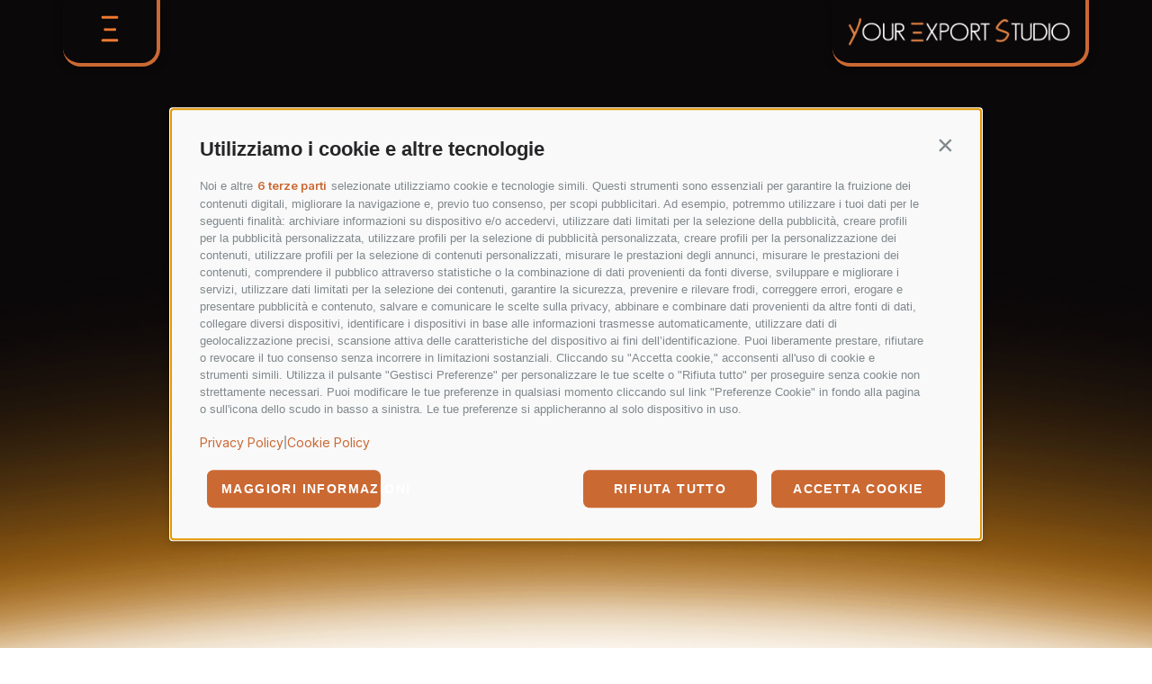

--- FILE ---
content_type: text/html; charset=UTF-8
request_url: https://www.yourexportstudio.it/cookie-policy/
body_size: 20725
content:
<!doctype html>
<html lang="it-IT">
<head>
	<meta charset="UTF-8">
	<meta name="viewport" content="width=device-width, initial-scale=1">
	<link rel="profile" href="https://gmpg.org/xfn/11">
	<meta name='robots' content='noindex, nofollow' />
	<style>img:is([sizes="auto" i], [sizes^="auto," i]) { contain-intrinsic-size: 3000px 1500px }</style>
	
	<!-- This site is optimized with the Yoast SEO plugin v24.1 - https://yoast.com/wordpress/plugins/seo/ -->
	<title>Cookie policy - Your Export Studio</title>
	<meta property="og:locale" content="it_IT" />
	<meta property="og:type" content="article" />
	<meta property="og:title" content="Cookie policy - Your Export Studio" />
	<meta property="og:description" content="COOKIE POLICY Ultimo aggiornamento: 13/12/2024 Che cosa sono i cookie? Questa Cookie Policy spiega cosa sono i cookie, come li utilizziamo, i tipi di cookie che usiamo (cioè, le informazioni che raccogliamo tramite i cookie e come tali informazioni vengono utilizzate), e come gestire le impostazioni dei cookie. I cookie sono piccoli file di testo [&hellip;]" />
	<meta property="og:url" content="https://www.yourexportstudio.it/cookie-policy/" />
	<meta property="og:site_name" content="Your Export Studio" />
	<meta property="article:modified_time" content="2024-12-23T14:03:48+00:00" />
	<meta property="og:image" content="https://www.yourexportstudio.it/wp-content/uploads/2024/09/Ellipse.png" />
	<meta property="og:image:width" content="501" />
	<meta property="og:image:height" content="501" />
	<meta property="og:image:type" content="image/png" />
	<meta name="twitter:card" content="summary_large_image" />
	<meta name="twitter:label1" content="Tempo di lettura stimato" />
	<meta name="twitter:data1" content="3 minuti" />
	<script type="application/ld+json" class="yoast-schema-graph">{"@context":"https://schema.org","@graph":[{"@type":"WebPage","@id":"https://www.yourexportstudio.it/cookie-policy/","url":"https://www.yourexportstudio.it/cookie-policy/","name":"Cookie policy - Your Export Studio","isPartOf":{"@id":"https://www.yourexportstudio.it/#website"},"primaryImageOfPage":{"@id":"https://www.yourexportstudio.it/cookie-policy/#primaryimage"},"image":{"@id":"https://www.yourexportstudio.it/cookie-policy/#primaryimage"},"thumbnailUrl":"https://www.yourexportstudio.it/wp-content/uploads/2024/09/Ellipse.png","datePublished":"2024-12-23T13:45:44+00:00","dateModified":"2024-12-23T14:03:48+00:00","breadcrumb":{"@id":"https://www.yourexportstudio.it/cookie-policy/#breadcrumb"},"inLanguage":"it-IT","potentialAction":[{"@type":"ReadAction","target":["https://www.yourexportstudio.it/cookie-policy/"]}]},{"@type":"ImageObject","inLanguage":"it-IT","@id":"https://www.yourexportstudio.it/cookie-policy/#primaryimage","url":"https://www.yourexportstudio.it/wp-content/uploads/2024/09/Ellipse.png","contentUrl":"https://www.yourexportstudio.it/wp-content/uploads/2024/09/Ellipse.png","width":501,"height":501},{"@type":"BreadcrumbList","@id":"https://www.yourexportstudio.it/cookie-policy/#breadcrumb","itemListElement":[{"@type":"ListItem","position":1,"name":"Home","item":"https://www.yourexportstudio.it/"},{"@type":"ListItem","position":2,"name":"Cookie policy"}]},{"@type":"WebSite","@id":"https://www.yourexportstudio.it/#website","url":"https://www.yourexportstudio.it/","name":"Your Export Studio","description":"","publisher":{"@id":"https://www.yourexportstudio.it/#organization"},"potentialAction":[{"@type":"SearchAction","target":{"@type":"EntryPoint","urlTemplate":"https://www.yourexportstudio.it/?s={search_term_string}"},"query-input":{"@type":"PropertyValueSpecification","valueRequired":true,"valueName":"search_term_string"}}],"inLanguage":"it-IT"},{"@type":"Organization","@id":"https://www.yourexportstudio.it/#organization","name":"Your Export Studio","url":"https://www.yourexportstudio.it/","logo":{"@type":"ImageObject","inLanguage":"it-IT","@id":"https://www.yourexportstudio.it/#/schema/logo/image/","url":"https://www.yourexportstudio.it/wp-content/uploads/2024/09/yes-logo-square.webp","contentUrl":"https://www.yourexportstudio.it/wp-content/uploads/2024/09/yes-logo-square.webp","width":600,"height":600,"caption":"Your Export Studio"},"image":{"@id":"https://www.yourexportstudio.it/#/schema/logo/image/"}}]}</script>
	<!-- / Yoast SEO plugin. -->


<script type='application/javascript'  id='pys-version-script'>console.log('PixelYourSite Free version 11.1.3');</script>
<link rel='dns-prefetch' href='//yolo.avacy-cdn.com' />
<link rel="alternate" type="application/rss+xml" title="Your Export Studio &raquo; Feed" href="https://www.yourexportstudio.it/feed/" />
<link rel="alternate" type="application/rss+xml" title="Your Export Studio &raquo; Feed dei commenti" href="https://www.yourexportstudio.it/comments/feed/" />
<script>
window._wpemojiSettings = {"baseUrl":"https:\/\/s.w.org\/images\/core\/emoji\/15.0.3\/72x72\/","ext":".png","svgUrl":"https:\/\/s.w.org\/images\/core\/emoji\/15.0.3\/svg\/","svgExt":".svg","source":{"concatemoji":"https:\/\/www.yourexportstudio.it\/wp-includes\/js\/wp-emoji-release.min.js?ver=6.7.4"}};
/*! This file is auto-generated */
!function(i,n){var o,s,e;function c(e){try{var t={supportTests:e,timestamp:(new Date).valueOf()};sessionStorage.setItem(o,JSON.stringify(t))}catch(e){}}function p(e,t,n){e.clearRect(0,0,e.canvas.width,e.canvas.height),e.fillText(t,0,0);var t=new Uint32Array(e.getImageData(0,0,e.canvas.width,e.canvas.height).data),r=(e.clearRect(0,0,e.canvas.width,e.canvas.height),e.fillText(n,0,0),new Uint32Array(e.getImageData(0,0,e.canvas.width,e.canvas.height).data));return t.every(function(e,t){return e===r[t]})}function u(e,t,n){switch(t){case"flag":return n(e,"\ud83c\udff3\ufe0f\u200d\u26a7\ufe0f","\ud83c\udff3\ufe0f\u200b\u26a7\ufe0f")?!1:!n(e,"\ud83c\uddfa\ud83c\uddf3","\ud83c\uddfa\u200b\ud83c\uddf3")&&!n(e,"\ud83c\udff4\udb40\udc67\udb40\udc62\udb40\udc65\udb40\udc6e\udb40\udc67\udb40\udc7f","\ud83c\udff4\u200b\udb40\udc67\u200b\udb40\udc62\u200b\udb40\udc65\u200b\udb40\udc6e\u200b\udb40\udc67\u200b\udb40\udc7f");case"emoji":return!n(e,"\ud83d\udc26\u200d\u2b1b","\ud83d\udc26\u200b\u2b1b")}return!1}function f(e,t,n){var r="undefined"!=typeof WorkerGlobalScope&&self instanceof WorkerGlobalScope?new OffscreenCanvas(300,150):i.createElement("canvas"),a=r.getContext("2d",{willReadFrequently:!0}),o=(a.textBaseline="top",a.font="600 32px Arial",{});return e.forEach(function(e){o[e]=t(a,e,n)}),o}function t(e){var t=i.createElement("script");t.src=e,t.defer=!0,i.head.appendChild(t)}"undefined"!=typeof Promise&&(o="wpEmojiSettingsSupports",s=["flag","emoji"],n.supports={everything:!0,everythingExceptFlag:!0},e=new Promise(function(e){i.addEventListener("DOMContentLoaded",e,{once:!0})}),new Promise(function(t){var n=function(){try{var e=JSON.parse(sessionStorage.getItem(o));if("object"==typeof e&&"number"==typeof e.timestamp&&(new Date).valueOf()<e.timestamp+604800&&"object"==typeof e.supportTests)return e.supportTests}catch(e){}return null}();if(!n){if("undefined"!=typeof Worker&&"undefined"!=typeof OffscreenCanvas&&"undefined"!=typeof URL&&URL.createObjectURL&&"undefined"!=typeof Blob)try{var e="postMessage("+f.toString()+"("+[JSON.stringify(s),u.toString(),p.toString()].join(",")+"));",r=new Blob([e],{type:"text/javascript"}),a=new Worker(URL.createObjectURL(r),{name:"wpTestEmojiSupports"});return void(a.onmessage=function(e){c(n=e.data),a.terminate(),t(n)})}catch(e){}c(n=f(s,u,p))}t(n)}).then(function(e){for(var t in e)n.supports[t]=e[t],n.supports.everything=n.supports.everything&&n.supports[t],"flag"!==t&&(n.supports.everythingExceptFlag=n.supports.everythingExceptFlag&&n.supports[t]);n.supports.everythingExceptFlag=n.supports.everythingExceptFlag&&!n.supports.flag,n.DOMReady=!1,n.readyCallback=function(){n.DOMReady=!0}}).then(function(){return e}).then(function(){var e;n.supports.everything||(n.readyCallback(),(e=n.source||{}).concatemoji?t(e.concatemoji):e.wpemoji&&e.twemoji&&(t(e.twemoji),t(e.wpemoji)))}))}((window,document),window._wpemojiSettings);
</script>
<style id='wp-emoji-styles-inline-css'>

	img.wp-smiley, img.emoji {
		display: inline !important;
		border: none !important;
		box-shadow: none !important;
		height: 1em !important;
		width: 1em !important;
		margin: 0 0.07em !important;
		vertical-align: -0.1em !important;
		background: none !important;
		padding: 0 !important;
	}
</style>
<style id='safe-svg-svg-icon-style-inline-css'>
.safe-svg-cover{text-align:center}.safe-svg-cover .safe-svg-inside{display:inline-block;max-width:100%}.safe-svg-cover svg{height:100%;max-height:100%;max-width:100%;width:100%}

</style>
<style id='global-styles-inline-css'>
:root{--wp--preset--aspect-ratio--square: 1;--wp--preset--aspect-ratio--4-3: 4/3;--wp--preset--aspect-ratio--3-4: 3/4;--wp--preset--aspect-ratio--3-2: 3/2;--wp--preset--aspect-ratio--2-3: 2/3;--wp--preset--aspect-ratio--16-9: 16/9;--wp--preset--aspect-ratio--9-16: 9/16;--wp--preset--color--black: #000000;--wp--preset--color--cyan-bluish-gray: #abb8c3;--wp--preset--color--white: #ffffff;--wp--preset--color--pale-pink: #f78da7;--wp--preset--color--vivid-red: #cf2e2e;--wp--preset--color--luminous-vivid-orange: #ff6900;--wp--preset--color--luminous-vivid-amber: #fcb900;--wp--preset--color--light-green-cyan: #7bdcb5;--wp--preset--color--vivid-green-cyan: #00d084;--wp--preset--color--pale-cyan-blue: #8ed1fc;--wp--preset--color--vivid-cyan-blue: #0693e3;--wp--preset--color--vivid-purple: #9b51e0;--wp--preset--gradient--vivid-cyan-blue-to-vivid-purple: linear-gradient(135deg,rgba(6,147,227,1) 0%,rgb(155,81,224) 100%);--wp--preset--gradient--light-green-cyan-to-vivid-green-cyan: linear-gradient(135deg,rgb(122,220,180) 0%,rgb(0,208,130) 100%);--wp--preset--gradient--luminous-vivid-amber-to-luminous-vivid-orange: linear-gradient(135deg,rgba(252,185,0,1) 0%,rgba(255,105,0,1) 100%);--wp--preset--gradient--luminous-vivid-orange-to-vivid-red: linear-gradient(135deg,rgba(255,105,0,1) 0%,rgb(207,46,46) 100%);--wp--preset--gradient--very-light-gray-to-cyan-bluish-gray: linear-gradient(135deg,rgb(238,238,238) 0%,rgb(169,184,195) 100%);--wp--preset--gradient--cool-to-warm-spectrum: linear-gradient(135deg,rgb(74,234,220) 0%,rgb(151,120,209) 20%,rgb(207,42,186) 40%,rgb(238,44,130) 60%,rgb(251,105,98) 80%,rgb(254,248,76) 100%);--wp--preset--gradient--blush-light-purple: linear-gradient(135deg,rgb(255,206,236) 0%,rgb(152,150,240) 100%);--wp--preset--gradient--blush-bordeaux: linear-gradient(135deg,rgb(254,205,165) 0%,rgb(254,45,45) 50%,rgb(107,0,62) 100%);--wp--preset--gradient--luminous-dusk: linear-gradient(135deg,rgb(255,203,112) 0%,rgb(199,81,192) 50%,rgb(65,88,208) 100%);--wp--preset--gradient--pale-ocean: linear-gradient(135deg,rgb(255,245,203) 0%,rgb(182,227,212) 50%,rgb(51,167,181) 100%);--wp--preset--gradient--electric-grass: linear-gradient(135deg,rgb(202,248,128) 0%,rgb(113,206,126) 100%);--wp--preset--gradient--midnight: linear-gradient(135deg,rgb(2,3,129) 0%,rgb(40,116,252) 100%);--wp--preset--font-size--small: 13px;--wp--preset--font-size--medium: 20px;--wp--preset--font-size--large: 36px;--wp--preset--font-size--x-large: 42px;--wp--preset--spacing--20: 0.44rem;--wp--preset--spacing--30: 0.67rem;--wp--preset--spacing--40: 1rem;--wp--preset--spacing--50: 1.5rem;--wp--preset--spacing--60: 2.25rem;--wp--preset--spacing--70: 3.38rem;--wp--preset--spacing--80: 5.06rem;--wp--preset--shadow--natural: 6px 6px 9px rgba(0, 0, 0, 0.2);--wp--preset--shadow--deep: 12px 12px 50px rgba(0, 0, 0, 0.4);--wp--preset--shadow--sharp: 6px 6px 0px rgba(0, 0, 0, 0.2);--wp--preset--shadow--outlined: 6px 6px 0px -3px rgba(255, 255, 255, 1), 6px 6px rgba(0, 0, 0, 1);--wp--preset--shadow--crisp: 6px 6px 0px rgba(0, 0, 0, 1);}:root { --wp--style--global--content-size: 800px;--wp--style--global--wide-size: 1200px; }:where(body) { margin: 0; }.wp-site-blocks > .alignleft { float: left; margin-right: 2em; }.wp-site-blocks > .alignright { float: right; margin-left: 2em; }.wp-site-blocks > .aligncenter { justify-content: center; margin-left: auto; margin-right: auto; }:where(.wp-site-blocks) > * { margin-block-start: 24px; margin-block-end: 0; }:where(.wp-site-blocks) > :first-child { margin-block-start: 0; }:where(.wp-site-blocks) > :last-child { margin-block-end: 0; }:root { --wp--style--block-gap: 24px; }:root :where(.is-layout-flow) > :first-child{margin-block-start: 0;}:root :where(.is-layout-flow) > :last-child{margin-block-end: 0;}:root :where(.is-layout-flow) > *{margin-block-start: 24px;margin-block-end: 0;}:root :where(.is-layout-constrained) > :first-child{margin-block-start: 0;}:root :where(.is-layout-constrained) > :last-child{margin-block-end: 0;}:root :where(.is-layout-constrained) > *{margin-block-start: 24px;margin-block-end: 0;}:root :where(.is-layout-flex){gap: 24px;}:root :where(.is-layout-grid){gap: 24px;}.is-layout-flow > .alignleft{float: left;margin-inline-start: 0;margin-inline-end: 2em;}.is-layout-flow > .alignright{float: right;margin-inline-start: 2em;margin-inline-end: 0;}.is-layout-flow > .aligncenter{margin-left: auto !important;margin-right: auto !important;}.is-layout-constrained > .alignleft{float: left;margin-inline-start: 0;margin-inline-end: 2em;}.is-layout-constrained > .alignright{float: right;margin-inline-start: 2em;margin-inline-end: 0;}.is-layout-constrained > .aligncenter{margin-left: auto !important;margin-right: auto !important;}.is-layout-constrained > :where(:not(.alignleft):not(.alignright):not(.alignfull)){max-width: var(--wp--style--global--content-size);margin-left: auto !important;margin-right: auto !important;}.is-layout-constrained > .alignwide{max-width: var(--wp--style--global--wide-size);}body .is-layout-flex{display: flex;}.is-layout-flex{flex-wrap: wrap;align-items: center;}.is-layout-flex > :is(*, div){margin: 0;}body .is-layout-grid{display: grid;}.is-layout-grid > :is(*, div){margin: 0;}body{padding-top: 0px;padding-right: 0px;padding-bottom: 0px;padding-left: 0px;}a:where(:not(.wp-element-button)){text-decoration: underline;}:root :where(.wp-element-button, .wp-block-button__link){background-color: #32373c;border-width: 0;color: #fff;font-family: inherit;font-size: inherit;line-height: inherit;padding: calc(0.667em + 2px) calc(1.333em + 2px);text-decoration: none;}.has-black-color{color: var(--wp--preset--color--black) !important;}.has-cyan-bluish-gray-color{color: var(--wp--preset--color--cyan-bluish-gray) !important;}.has-white-color{color: var(--wp--preset--color--white) !important;}.has-pale-pink-color{color: var(--wp--preset--color--pale-pink) !important;}.has-vivid-red-color{color: var(--wp--preset--color--vivid-red) !important;}.has-luminous-vivid-orange-color{color: var(--wp--preset--color--luminous-vivid-orange) !important;}.has-luminous-vivid-amber-color{color: var(--wp--preset--color--luminous-vivid-amber) !important;}.has-light-green-cyan-color{color: var(--wp--preset--color--light-green-cyan) !important;}.has-vivid-green-cyan-color{color: var(--wp--preset--color--vivid-green-cyan) !important;}.has-pale-cyan-blue-color{color: var(--wp--preset--color--pale-cyan-blue) !important;}.has-vivid-cyan-blue-color{color: var(--wp--preset--color--vivid-cyan-blue) !important;}.has-vivid-purple-color{color: var(--wp--preset--color--vivid-purple) !important;}.has-black-background-color{background-color: var(--wp--preset--color--black) !important;}.has-cyan-bluish-gray-background-color{background-color: var(--wp--preset--color--cyan-bluish-gray) !important;}.has-white-background-color{background-color: var(--wp--preset--color--white) !important;}.has-pale-pink-background-color{background-color: var(--wp--preset--color--pale-pink) !important;}.has-vivid-red-background-color{background-color: var(--wp--preset--color--vivid-red) !important;}.has-luminous-vivid-orange-background-color{background-color: var(--wp--preset--color--luminous-vivid-orange) !important;}.has-luminous-vivid-amber-background-color{background-color: var(--wp--preset--color--luminous-vivid-amber) !important;}.has-light-green-cyan-background-color{background-color: var(--wp--preset--color--light-green-cyan) !important;}.has-vivid-green-cyan-background-color{background-color: var(--wp--preset--color--vivid-green-cyan) !important;}.has-pale-cyan-blue-background-color{background-color: var(--wp--preset--color--pale-cyan-blue) !important;}.has-vivid-cyan-blue-background-color{background-color: var(--wp--preset--color--vivid-cyan-blue) !important;}.has-vivid-purple-background-color{background-color: var(--wp--preset--color--vivid-purple) !important;}.has-black-border-color{border-color: var(--wp--preset--color--black) !important;}.has-cyan-bluish-gray-border-color{border-color: var(--wp--preset--color--cyan-bluish-gray) !important;}.has-white-border-color{border-color: var(--wp--preset--color--white) !important;}.has-pale-pink-border-color{border-color: var(--wp--preset--color--pale-pink) !important;}.has-vivid-red-border-color{border-color: var(--wp--preset--color--vivid-red) !important;}.has-luminous-vivid-orange-border-color{border-color: var(--wp--preset--color--luminous-vivid-orange) !important;}.has-luminous-vivid-amber-border-color{border-color: var(--wp--preset--color--luminous-vivid-amber) !important;}.has-light-green-cyan-border-color{border-color: var(--wp--preset--color--light-green-cyan) !important;}.has-vivid-green-cyan-border-color{border-color: var(--wp--preset--color--vivid-green-cyan) !important;}.has-pale-cyan-blue-border-color{border-color: var(--wp--preset--color--pale-cyan-blue) !important;}.has-vivid-cyan-blue-border-color{border-color: var(--wp--preset--color--vivid-cyan-blue) !important;}.has-vivid-purple-border-color{border-color: var(--wp--preset--color--vivid-purple) !important;}.has-vivid-cyan-blue-to-vivid-purple-gradient-background{background: var(--wp--preset--gradient--vivid-cyan-blue-to-vivid-purple) !important;}.has-light-green-cyan-to-vivid-green-cyan-gradient-background{background: var(--wp--preset--gradient--light-green-cyan-to-vivid-green-cyan) !important;}.has-luminous-vivid-amber-to-luminous-vivid-orange-gradient-background{background: var(--wp--preset--gradient--luminous-vivid-amber-to-luminous-vivid-orange) !important;}.has-luminous-vivid-orange-to-vivid-red-gradient-background{background: var(--wp--preset--gradient--luminous-vivid-orange-to-vivid-red) !important;}.has-very-light-gray-to-cyan-bluish-gray-gradient-background{background: var(--wp--preset--gradient--very-light-gray-to-cyan-bluish-gray) !important;}.has-cool-to-warm-spectrum-gradient-background{background: var(--wp--preset--gradient--cool-to-warm-spectrum) !important;}.has-blush-light-purple-gradient-background{background: var(--wp--preset--gradient--blush-light-purple) !important;}.has-blush-bordeaux-gradient-background{background: var(--wp--preset--gradient--blush-bordeaux) !important;}.has-luminous-dusk-gradient-background{background: var(--wp--preset--gradient--luminous-dusk) !important;}.has-pale-ocean-gradient-background{background: var(--wp--preset--gradient--pale-ocean) !important;}.has-electric-grass-gradient-background{background: var(--wp--preset--gradient--electric-grass) !important;}.has-midnight-gradient-background{background: var(--wp--preset--gradient--midnight) !important;}.has-small-font-size{font-size: var(--wp--preset--font-size--small) !important;}.has-medium-font-size{font-size: var(--wp--preset--font-size--medium) !important;}.has-large-font-size{font-size: var(--wp--preset--font-size--large) !important;}.has-x-large-font-size{font-size: var(--wp--preset--font-size--x-large) !important;}
:root :where(.wp-block-pullquote){font-size: 1.5em;line-height: 1.6;}
</style>
<link rel='stylesheet' id='sr7css-css' href='//www.yourexportstudio.it/wp-content/plugins/revslider/public/css/sr7.css?ver=6.7.13' media='all' />
<link rel='stylesheet' id='hello-elementor-css' href='https://www.yourexportstudio.it/wp-content/themes/hello-elementor/style.min.css?ver=3.2.1' media='all' />
<link rel='stylesheet' id='hello-elementor-theme-style-css' href='https://www.yourexportstudio.it/wp-content/themes/hello-elementor/theme.min.css?ver=3.2.1' media='all' />
<link rel='stylesheet' id='chld_thm_cfg_child-css' href='https://www.yourexportstudio.it/wp-content/themes/hello-elementor-child/style.css?ver=6.7.4' media='all' />
<link rel='stylesheet' id='hello-elementor-header-footer-css' href='https://www.yourexportstudio.it/wp-content/themes/hello-elementor/header-footer.min.css?ver=3.2.1' media='all' />
<link rel='stylesheet' id='e-animation-shrink-css' href='https://www.yourexportstudio.it/wp-content/plugins/elementor/assets/lib/animations/styles/e-animation-shrink.min.css?ver=3.26.2' media='all' />
<link rel='stylesheet' id='elementor-frontend-css' href='https://www.yourexportstudio.it/wp-content/plugins/elementor/assets/css/frontend.min.css?ver=3.26.2' media='all' />
<link rel='stylesheet' id='widget-image-css' href='https://www.yourexportstudio.it/wp-content/plugins/elementor/assets/css/widget-image.min.css?ver=3.26.2' media='all' />
<link rel='stylesheet' id='e-animation-fadeIn-css' href='https://www.yourexportstudio.it/wp-content/plugins/elementor/assets/lib/animations/styles/fadeIn.min.css?ver=3.26.2' media='all' />
<link rel='stylesheet' id='widget-heading-css' href='https://www.yourexportstudio.it/wp-content/plugins/elementor/assets/css/widget-heading.min.css?ver=3.26.2' media='all' />
<link rel='stylesheet' id='widget-text-editor-css' href='https://www.yourexportstudio.it/wp-content/plugins/elementor/assets/css/widget-text-editor.min.css?ver=3.26.2' media='all' />
<link rel='stylesheet' id='widget-form-css' href='https://www.yourexportstudio.it/wp-content/plugins/elementor-pro/assets/css/widget-form.min.css?ver=3.26.1' media='all' />
<link rel='stylesheet' id='widget-spacer-css' href='https://www.yourexportstudio.it/wp-content/plugins/elementor/assets/css/widget-spacer.min.css?ver=3.26.2' media='all' />
<link rel='stylesheet' id='widget-icon-list-css' href='https://www.yourexportstudio.it/wp-content/plugins/elementor/assets/css/widget-icon-list.min.css?ver=3.26.2' media='all' />
<link rel='stylesheet' id='elementor-icons-css' href='https://www.yourexportstudio.it/wp-content/plugins/elementor/assets/lib/eicons/css/elementor-icons.min.css?ver=5.34.0' media='all' />
<link rel='stylesheet' id='elementor-post-51-css' href='https://www.yourexportstudio.it/wp-content/uploads/elementor/css/post-51.css?ver=1735572851' media='all' />
<link rel='stylesheet' id='e-animation-fadeInUp-css' href='https://www.yourexportstudio.it/wp-content/plugins/elementor/assets/lib/animations/styles/fadeInUp.min.css?ver=3.26.2' media='all' />
<link rel='stylesheet' id='e-animation-rotateIn-css' href='https://www.yourexportstudio.it/wp-content/plugins/elementor/assets/lib/animations/styles/rotateIn.min.css?ver=3.26.2' media='all' />
<link rel='stylesheet' id='elementor-post-2832-css' href='https://www.yourexportstudio.it/wp-content/uploads/elementor/css/post-2832.css?ver=1735574964' media='all' />
<link rel='stylesheet' id='elementor-post-55-css' href='https://www.yourexportstudio.it/wp-content/uploads/elementor/css/post-55.css?ver=1735572852' media='all' />
<link rel='stylesheet' id='elementor-post-64-css' href='https://www.yourexportstudio.it/wp-content/uploads/elementor/css/post-64.css?ver=1764596905' media='all' />
<link rel='stylesheet' id='google-fonts-1-css' href='https://fonts.googleapis.com/css?family=Bai+Jamjuree%3A100%2C100italic%2C200%2C200italic%2C300%2C300italic%2C400%2C400italic%2C500%2C500italic%2C600%2C600italic%2C700%2C700italic%2C800%2C800italic%2C900%2C900italic%7CInter%3A100%2C100italic%2C200%2C200italic%2C300%2C300italic%2C400%2C400italic%2C500%2C500italic%2C600%2C600italic%2C700%2C700italic%2C800%2C800italic%2C900%2C900italic%7CDM+Sans%3A100%2C100italic%2C200%2C200italic%2C300%2C300italic%2C400%2C400italic%2C500%2C500italic%2C600%2C600italic%2C700%2C700italic%2C800%2C800italic%2C900%2C900italic&#038;display=auto&#038;ver=6.7.4' media='all' />
<link rel='stylesheet' id='elementor-icons-shared-0-css' href='https://www.yourexportstudio.it/wp-content/plugins/elementor/assets/lib/font-awesome/css/fontawesome.min.css?ver=5.15.3' media='all' />
<link rel='stylesheet' id='elementor-icons-fa-solid-css' href='https://www.yourexportstudio.it/wp-content/plugins/elementor/assets/lib/font-awesome/css/solid.min.css?ver=5.15.3' media='all' />
<link rel='stylesheet' id='elementor-icons-fa-brands-css' href='https://www.yourexportstudio.it/wp-content/plugins/elementor/assets/lib/font-awesome/css/brands.min.css?ver=5.15.3' media='all' />
<link rel="preconnect" href="https://fonts.gstatic.com/" crossorigin><script src="https://yolo.avacy-cdn.com/current/dist/oilstub.min.js?ver=1.0.0" id="avacy-stub-js"></script>
<script src="https://yolo.avacy-cdn.com/current/dist/oil.min.js?team=yolo&amp;uuid=e0a34675-2245-4346-800d-f328596a6753&amp;ver=1.0.0" id="avacy-oil-js"></script>
<script src="//www.yourexportstudio.it/wp-content/plugins/revslider/public/js/libs/tptools.js?ver=6.7.13" id="_tpt-js" async data-wp-strategy="async"></script>
<script src="//www.yourexportstudio.it/wp-content/plugins/revslider/public/js/sr7.js?ver=6.7.13" id="sr7-js" async data-wp-strategy="async"></script>
<script src="https://www.yourexportstudio.it/wp-content/plugins/elementor-pro/assets/js/page-transitions.min.js?ver=3.26.1" id="page-transitions-js"></script>
<script id="jquery-core-js-extra">
var pysFacebookRest = {"restApiUrl":"https:\/\/www.yourexportstudio.it\/wp-json\/pys-facebook\/v1\/event","debug":""};
</script>
<script src="https://www.yourexportstudio.it/wp-includes/js/jquery/jquery.min.js?ver=3.7.1" id="jquery-core-js"></script>
<script src="https://www.yourexportstudio.it/wp-includes/js/jquery/jquery-migrate.min.js?ver=3.4.1" id="jquery-migrate-js"></script>
<script src="https://www.yourexportstudio.it/wp-content/plugins/pixelyoursite/dist/scripts/jquery.bind-first-0.2.3.min.js?ver=6.7.4" id="jquery-bind-first-js"></script>
<script src="https://www.yourexportstudio.it/wp-content/plugins/pixelyoursite/dist/scripts/js.cookie-2.1.3.min.js?ver=2.1.3" id="js-cookie-pys-js"></script>
<script src="https://www.yourexportstudio.it/wp-content/plugins/pixelyoursite/dist/scripts/tld.min.js?ver=2.3.1" id="js-tld-js"></script>
<script id="pys-js-extra">
var pysOptions = {"staticEvents":{"facebook":{"init_event":[{"delay":0,"type":"static","ajaxFire":false,"name":"PageView","pixelIds":["674002754710468"],"eventID":"29f3649d-55ec-4dc1-ab2c-3d56b48f68f2","params":{"page_title":"Cookie policy","post_type":"page","post_id":2832,"plugin":"PixelYourSite","user_role":"guest","event_url":"www.yourexportstudio.it\/cookie-policy\/"},"e_id":"init_event","ids":[],"hasTimeWindow":false,"timeWindow":0,"woo_order":"","edd_order":""}]}},"dynamicEvents":{"automatic_event_form":{"facebook":{"delay":0,"type":"dyn","name":"Form","pixelIds":["674002754710468"],"eventID":"39c951f3-bea6-466a-8275-42f832acb931","params":{"page_title":"Cookie policy","post_type":"page","post_id":2832,"plugin":"PixelYourSite","user_role":"guest","event_url":"www.yourexportstudio.it\/cookie-policy\/"},"e_id":"automatic_event_form","ids":[],"hasTimeWindow":false,"timeWindow":0,"woo_order":"","edd_order":""}},"automatic_event_download":{"facebook":{"delay":0,"type":"dyn","name":"Download","extensions":["","doc","exe","js","pdf","ppt","tgz","zip","xls"],"pixelIds":["674002754710468"],"eventID":"7bc85e13-ba74-4b8e-843a-ea5d75ac54c6","params":{"page_title":"Cookie policy","post_type":"page","post_id":2832,"plugin":"PixelYourSite","user_role":"guest","event_url":"www.yourexportstudio.it\/cookie-policy\/"},"e_id":"automatic_event_download","ids":[],"hasTimeWindow":false,"timeWindow":0,"woo_order":"","edd_order":""}},"automatic_event_comment":{"facebook":{"delay":0,"type":"dyn","name":"Comment","pixelIds":["674002754710468"],"eventID":"04006dfe-14f1-4f1b-8ab7-4648887bc841","params":{"page_title":"Cookie policy","post_type":"page","post_id":2832,"plugin":"PixelYourSite","user_role":"guest","event_url":"www.yourexportstudio.it\/cookie-policy\/"},"e_id":"automatic_event_comment","ids":[],"hasTimeWindow":false,"timeWindow":0,"woo_order":"","edd_order":""}},"automatic_event_scroll":{"facebook":{"delay":0,"type":"dyn","name":"PageScroll","scroll_percent":30,"pixelIds":["674002754710468"],"eventID":"8ddab405-1591-42c4-9952-38eeb0c110f3","params":{"page_title":"Cookie policy","post_type":"page","post_id":2832,"plugin":"PixelYourSite","user_role":"guest","event_url":"www.yourexportstudio.it\/cookie-policy\/"},"e_id":"automatic_event_scroll","ids":[],"hasTimeWindow":false,"timeWindow":0,"woo_order":"","edd_order":""}},"automatic_event_time_on_page":{"facebook":{"delay":0,"type":"dyn","name":"TimeOnPage","time_on_page":30,"pixelIds":["674002754710468"],"eventID":"6630e55b-ae39-45ce-a620-3abdadd5320d","params":{"page_title":"Cookie policy","post_type":"page","post_id":2832,"plugin":"PixelYourSite","user_role":"guest","event_url":"www.yourexportstudio.it\/cookie-policy\/"},"e_id":"automatic_event_time_on_page","ids":[],"hasTimeWindow":false,"timeWindow":0,"woo_order":"","edd_order":""}}},"triggerEvents":[],"triggerEventTypes":[],"facebook":{"pixelIds":["674002754710468"],"advancedMatching":[],"advancedMatchingEnabled":true,"removeMetadata":true,"wooVariableAsSimple":false,"serverApiEnabled":true,"wooCRSendFromServer":false,"send_external_id":null,"enabled_medical":false,"do_not_track_medical_param":["event_url","post_title","page_title","landing_page","content_name","categories","category_name","tags"],"meta_ldu":false},"debug":"","siteUrl":"https:\/\/www.yourexportstudio.it","ajaxUrl":"https:\/\/www.yourexportstudio.it\/wp-admin\/admin-ajax.php","ajax_event":"a190e6496a","enable_remove_download_url_param":"1","cookie_duration":"7","last_visit_duration":"60","enable_success_send_form":"","ajaxForServerEvent":"1","ajaxForServerStaticEvent":"1","useSendBeacon":"1","send_external_id":"1","external_id_expire":"180","track_cookie_for_subdomains":"1","google_consent_mode":"1","gdpr":{"ajax_enabled":false,"all_disabled_by_api":false,"facebook_disabled_by_api":false,"analytics_disabled_by_api":false,"google_ads_disabled_by_api":false,"pinterest_disabled_by_api":false,"bing_disabled_by_api":false,"externalID_disabled_by_api":false,"facebook_prior_consent_enabled":true,"analytics_prior_consent_enabled":true,"google_ads_prior_consent_enabled":null,"pinterest_prior_consent_enabled":true,"bing_prior_consent_enabled":true,"cookiebot_integration_enabled":false,"cookiebot_facebook_consent_category":"marketing","cookiebot_analytics_consent_category":"statistics","cookiebot_tiktok_consent_category":"marketing","cookiebot_google_ads_consent_category":"marketing","cookiebot_pinterest_consent_category":"marketing","cookiebot_bing_consent_category":"marketing","consent_magic_integration_enabled":false,"real_cookie_banner_integration_enabled":false,"cookie_notice_integration_enabled":false,"cookie_law_info_integration_enabled":false,"analytics_storage":{"enabled":true,"value":"granted","filter":false},"ad_storage":{"enabled":true,"value":"granted","filter":false},"ad_user_data":{"enabled":true,"value":"granted","filter":false},"ad_personalization":{"enabled":true,"value":"granted","filter":false}},"cookie":{"disabled_all_cookie":false,"disabled_start_session_cookie":false,"disabled_advanced_form_data_cookie":false,"disabled_landing_page_cookie":false,"disabled_first_visit_cookie":false,"disabled_trafficsource_cookie":false,"disabled_utmTerms_cookie":false,"disabled_utmId_cookie":false},"tracking_analytics":{"TrafficSource":"direct","TrafficLanding":"undefined","TrafficUtms":[],"TrafficUtmsId":[]},"GATags":{"ga_datalayer_type":"default","ga_datalayer_name":"dataLayerPYS"},"woo":{"enabled":false},"edd":{"enabled":false},"cache_bypass":"1766081008"};
</script>
<script src="https://www.yourexportstudio.it/wp-content/plugins/pixelyoursite/dist/scripts/public.js?ver=11.1.3" id="pys-js"></script>
<link rel="https://api.w.org/" href="https://www.yourexportstudio.it/wp-json/" /><link rel="alternate" title="JSON" type="application/json" href="https://www.yourexportstudio.it/wp-json/wp/v2/pages/2832" /><link rel="EditURI" type="application/rsd+xml" title="RSD" href="https://www.yourexportstudio.it/xmlrpc.php?rsd" />
<link rel='shortlink' href='https://www.yourexportstudio.it/?p=2832' />
<link rel="alternate" title="oEmbed (JSON)" type="application/json+oembed" href="https://www.yourexportstudio.it/wp-json/oembed/1.0/embed?url=https%3A%2F%2Fwww.yourexportstudio.it%2Fcookie-policy%2F" />
<link rel="alternate" title="oEmbed (XML)" type="text/xml+oembed" href="https://www.yourexportstudio.it/wp-json/oembed/1.0/embed?url=https%3A%2F%2Fwww.yourexportstudio.it%2Fcookie-policy%2F&#038;format=xml" />
<!-- Google Tag Manager -->
<script>(function(w,d,s,l,i){w[l]=w[l]||[];w[l].push({'gtm.start':
new Date().getTime(),event:'gtm.js'});var f=d.getElementsByTagName(s)[0],
j=d.createElement(s),dl=l!='dataLayer'?'&l='+l:'';j.async=true;j.src=
'https://www.googletagmanager.com/gtm.js?id='+i+dl;f.parentNode.insertBefore(j,f);
})(window,document,'script','dataLayer','GTM-KXQFRWZN');</script>
<!-- End Google Tag Manager --><meta name="facebook-domain-verification" content="kc1ncumea3dkigw193tnqbg0p7th2d" /><link rel="preconnect" href="https://fonts.googleapis.com">
<link rel="preconnect" href="https://fonts.gstatic.com/" crossorigin>
<meta name="generator" content="Powered by Slider Revolution 6.7.13 - responsive, Mobile-Friendly Slider Plugin for WordPress with comfortable drag and drop interface." />
<meta name="generator" content="Elementor 3.26.2; features: additional_custom_breakpoints; settings: css_print_method-external, google_font-enabled, font_display-auto">
			<style>
				.e-con.e-parent:nth-of-type(n+4):not(.e-lazyloaded):not(.e-no-lazyload),
				.e-con.e-parent:nth-of-type(n+4):not(.e-lazyloaded):not(.e-no-lazyload) * {
					background-image: none !important;
				}
				@media screen and (max-height: 1024px) {
					.e-con.e-parent:nth-of-type(n+3):not(.e-lazyloaded):not(.e-no-lazyload),
					.e-con.e-parent:nth-of-type(n+3):not(.e-lazyloaded):not(.e-no-lazyload) * {
						background-image: none !important;
					}
				}
				@media screen and (max-height: 640px) {
					.e-con.e-parent:nth-of-type(n+2):not(.e-lazyloaded):not(.e-no-lazyload),
					.e-con.e-parent:nth-of-type(n+2):not(.e-lazyloaded):not(.e-no-lazyload) * {
						background-image: none !important;
					}
				}
			</style>
			<link rel="icon" href="https://www.yourexportstudio.it/wp-content/uploads/2024/10/pointer-default.png" sizes="32x32" />
<link rel="icon" href="https://www.yourexportstudio.it/wp-content/uploads/2024/10/pointer-default.png" sizes="192x192" />
<link rel="apple-touch-icon" href="https://www.yourexportstudio.it/wp-content/uploads/2024/10/pointer-default.png" />
<meta name="msapplication-TileImage" content="https://www.yourexportstudio.it/wp-content/uploads/2024/10/pointer-default.png" />
<script>
	window._tpt			??= {};
	window.SR7			??= {};
	_tpt.R				??= {};
	_tpt.R.fonts		??= {};
	_tpt.R.fonts.customFonts??= {};
	SR7.devMode			=  false;
	SR7.F 				??= {};
	SR7.G				??= {};
	SR7.LIB				??= {};
	SR7.E				??= {};
	SR7.E.gAddons		??= {};
	SR7.E.php 			??= {};
	SR7.E.nonce			= 'bc1c71fcd7';
	SR7.E.ajaxurl		= 'https://www.yourexportstudio.it/wp-admin/admin-ajax.php';
	SR7.E.resturl		= 'https://www.yourexportstudio.it/wp-json/';
	SR7.E.slug_path		= 'revslider/revslider.php';
	SR7.E.slug			= 'revslider';
	SR7.E.plugin_url	= 'https://www.yourexportstudio.it/wp-content/plugins/revslider/';
	SR7.E.wp_plugin_url = 'https://www.yourexportstudio.it/wp-content/plugins/';
	SR7.E.revision		= '6.7.13';
	SR7.E.fontBaseUrl	= '//fonts.googleapis.com/css2?family=';
	SR7.G.breakPoints 	= [1240,1024,778,480];
	SR7.E.modules 		= ['module','page','slide','layer','draw','animate','srtools','canvas','defaults','carousel','navigation','media','modifiers','migration'];
	SR7.E.libs 			= ['WEBGL'];
	SR7.E.css 			= ['csslp','cssbtns','cssfilters','cssnav','cssmedia'];
	SR7.E.resources		= {};
	SR7.JSON			??= {};
/*! Slider Revolution 7.0 - Page Processor */
!function(){"use strict";window.SR7??={},window._tpt??={},SR7.version="Slider Revolution 6.7.13",_tpt.getWinDim=function(t){_tpt.screenHeightWithUrlBar??=window.innerHeight;let e=SR7.F?.modal?.visible&&SR7.M[SR7.F.module.getIdByAlias(SR7.F.modal.requested)];_tpt.scrollBar=window.innerWidth!==document.documentElement.clientWidth||e&&window.innerWidth!==e.c.module.clientWidth,_tpt.winW=window.innerWidth-(_tpt.scrollBar||"prepare"==t?_tpt.scrollBarW??_tpt.mesureScrollBar():0),_tpt.winH=window.innerHeight,_tpt.winWAll=document.documentElement.clientWidth},_tpt.getResponsiveLevel=function(t,e){SR7.M[e];return _tpt.closestGE(t,_tpt.winWAll)},_tpt.mesureScrollBar=function(){let t=document.createElement("div");return t.className="RSscrollbar-measure",t.style.width="100px",t.style.height="100px",t.style.overflow="scroll",t.style.position="absolute",t.style.top="-9999px",document.body.appendChild(t),_tpt.scrollBarW=t.offsetWidth-t.clientWidth,document.body.removeChild(t),_tpt.scrollBarW},_tpt.loadCSS=async function(t,e,s){return s?_tpt.R.fonts.required[e].status=1:(_tpt.R[e]??={},_tpt.R[e].status=1),new Promise(((n,i)=>{if(_tpt.isStylesheetLoaded(t))s?_tpt.R.fonts.required[e].status=2:_tpt.R[e].status=2,n();else{const o=document.createElement("link");o.rel="stylesheet";let l="text",r="css";o["type"]=l+"/"+r,o.href=t,o.onload=()=>{s?_tpt.R.fonts.required[e].status=2:_tpt.R[e].status=2,n()},o.onerror=()=>{s?_tpt.R.fonts.required[e].status=3:_tpt.R[e].status=3,i(new Error(`Failed to load CSS: ${t}`))},document.head.appendChild(o)}}))},_tpt.addContainer=function(t){const{tag:e="div",id:s,class:n,datas:i,textContent:o,iHTML:l}=t,r=document.createElement(e);if(s&&""!==s&&(r.id=s),n&&""!==n&&(r.className=n),i)for(const[t,e]of Object.entries(i))"style"==t?r.style.cssText=e:r.setAttribute(`data-${t}`,e);return o&&(r.textContent=o),l&&(r.innerHTML=l),r},_tpt.collector=function(){return{fragment:new DocumentFragment,add(t){var e=_tpt.addContainer(t);return this.fragment.appendChild(e),e},append(t){t.appendChild(this.fragment)}}},_tpt.isStylesheetLoaded=function(t){let e=t.split("?")[0];return Array.from(document.querySelectorAll('link[rel="stylesheet"], link[rel="preload"]')).some((t=>t.href.split("?")[0]===e))},_tpt.preloader={requests:new Map,preloaderTemplates:new Map,show:function(t,e){if(!e||!t)return;const{type:s,color:n}=e;if(s<0||"off"==s)return;const i=`preloader_${s}`;let o=this.preloaderTemplates.get(i);o||(o=this.build(s,n),this.preloaderTemplates.set(i,o)),this.requests.has(t)||this.requests.set(t,{count:0});const l=this.requests.get(t);clearTimeout(l.timer),l.count++,1===l.count&&(l.timer=setTimeout((()=>{l.preloaderClone=o.cloneNode(!0),l.anim&&l.anim.kill(),void 0!==_tpt.gsap?l.anim=_tpt.gsap.fromTo(l.preloaderClone,1,{opacity:0},{opacity:1}):l.preloaderClone.classList.add("sr7-fade-in"),t.appendChild(l.preloaderClone)}),150))},hide:function(t){if(!this.requests.has(t))return;const e=this.requests.get(t);e.count--,e.count<0&&(e.count=0),e.anim&&e.anim.kill(),0===e.count&&(clearTimeout(e.timer),e.preloaderClone&&(e.preloaderClone.classList.remove("sr7-fade-in"),e.anim=_tpt.gsap.to(e.preloaderClone,.3,{opacity:0,onComplete:function(){e.preloaderClone.remove()}})))},state:function(t){if(!this.requests.has(t))return!1;return this.requests.get(t).count>0},build:(t,e="#ffffff",s="")=>{if(t<0||"off"===t)return null;const n=parseInt(t);if(t="prlt"+n,isNaN(n))return null;if(_tpt.loadCSS(SR7.E.plugin_url+"public/css/preloaders/t"+n+".css","preloader_"+t),isNaN(n)||n<6){const i=`background-color:${e}`,o=1===n||2==n?i:"",l=3===n||4==n?i:"",r=_tpt.collector();["dot1","dot2","bounce1","bounce2","bounce3"].forEach((t=>r.add({tag:"div",class:t,datas:{style:l}})));const d=_tpt.addContainer({tag:"sr7-prl",class:`${t} ${s}`,datas:{style:o}});return r.append(d),d}{let i={};if(7===n){let t;e.startsWith("#")?(t=e.replace("#",""),t=`rgba(${parseInt(t.substring(0,2),16)}, ${parseInt(t.substring(2,4),16)}, ${parseInt(t.substring(4,6),16)}, `):e.startsWith("rgb")&&(t=e.slice(e.indexOf("(")+1,e.lastIndexOf(")")).split(",").map((t=>t.trim())),t=`rgba(${t[0]}, ${t[1]}, ${t[2]}, `),t&&(i.style=`border-top-color: ${t}0.65); border-bottom-color: ${t}0.15); border-left-color: ${t}0.65); border-right-color: ${t}0.15)`)}else 12===n&&(i.style=`background:${e}`);const o=[10,0,4,2,5,9,0,4,4,2][n-6],l=_tpt.collector(),r=l.add({tag:"div",class:"sr7-prl-inner",datas:i});Array.from({length:o}).forEach((()=>r.appendChild(l.add({tag:"span",datas:{style:`background:${e}`}}))));const d=_tpt.addContainer({tag:"sr7-prl",class:`${t} ${s}`});return l.append(d),d}}},SR7.preLoader={show:(t,e)=>{"off"!==(SR7.M[t]?.settings?.pLoader?.type??"off")&&_tpt.preloader.show(e||SR7.M[t].c.module,SR7.M[t]?.settings?.pLoader??{color:"#fff",type:10})},hide:(t,e)=>{"off"!==(SR7.M[t]?.settings?.pLoader?.type??"off")&&_tpt.preloader.hide(e||SR7.M[t].c.module)},state:(t,e)=>_tpt.preloader.state(e||SR7.M[t].c.module)},_tpt.prepareModuleHeight=function(t){window.SR7.M??={},window.SR7.M[t.id]??={},"ignore"==t.googleFont&&(SR7.E.ignoreGoogleFont=!0);let e=window.SR7.M[t.id];if(null==_tpt.scrollBarW&&_tpt.mesureScrollBar(),e.c??={},e.states??={},e.settings??={},e.settings.size??={},t.fixed&&(e.settings.fixed=!0),e.c.module=document.getElementById(t.id),e.c.adjuster=e.c.module.getElementsByTagName("sr7-adjuster")[0],e.c.content=e.c.module.getElementsByTagName("sr7-content")[0],"carousel"==t.type&&(e.c.carousel=e.c.content.getElementsByTagName("sr7-carousel")[0]),null==e.c.module||null==e.c.module)return;t.plType&&t.plColor&&(e.settings.pLoader={type:t.plType,color:t.plColor}),void 0!==t.plType&&"off"!==t.plType&&SR7.preLoader.show(t.id,e.c.module),_tpt.winW||_tpt.getWinDim("prepare"),_tpt.getWinDim();let s=""+e.c.module.dataset?.modal;"modal"==s||"true"==s||"undefined"!==s&&"false"!==s||(e.settings.size.fullWidth=t.size.fullWidth,e.LEV??=_tpt.getResponsiveLevel(window.SR7.G.breakPoints,t.id),t.vpt=_tpt.fillArray(t.vpt,5),e.settings.vPort=t.vpt[e.LEV],void 0!==t.el&&"720"==t.el[4]&&t.gh[4]!==t.el[4]&&"960"==t.el[3]&&t.gh[3]!==t.el[3]&&"768"==t.el[2]&&t.gh[2]!==t.el[2]&&delete t.el,e.settings.size.height=null==t.el||null==t.el[e.LEV]||0==t.el[e.LEV]||"auto"==t.el[e.LEV]?_tpt.fillArray(t.gh,5,-1):_tpt.fillArray(t.el,5,-1),e.settings.size.width=_tpt.fillArray(t.gw,5,-1),e.settings.size.minHeight=_tpt.fillArray(t.mh??[0],5,-1),e.cacheSize={fullWidth:e.settings.size?.fullWidth,fullHeight:e.settings.size?.fullHeight},void 0!==t.off&&(t.off?.t&&(e.settings.size.m??={})&&(e.settings.size.m.t=t.off.t),t.off?.b&&(e.settings.size.m??={})&&(e.settings.size.m.b=t.off.b),t.off?.l&&(e.settings.size.p??={})&&(e.settings.size.p.l=t.off.l),t.off?.r&&(e.settings.size.p??={})&&(e.settings.size.p.r=t.off.r)),_tpt.updatePMHeight(t.id,t,!0))},_tpt.updatePMHeight=(t,e,s)=>{let n=SR7.M[t];var i=n.settings.size.fullWidth?_tpt.winW:n.c.module.parentNode.offsetWidth;i=0===i||isNaN(i)?_tpt.winW:i;let o=n.settings.size.width[n.LEV]||n.settings.size.width[n.LEV++]||n.settings.size.width[n.LEV--]||i,l=n.settings.size.height[n.LEV]||n.settings.size.height[n.LEV++]||n.settings.size.height[n.LEV--]||0,r=n.settings.size.minHeight[n.LEV]||n.settings.size.minHeight[n.LEV++]||n.settings.size.minHeight[n.LEV--]||0;if(l="auto"==l?0:l,l=parseInt(l),"carousel"!==e.type&&(i-=parseInt(e.onw??0)||0),n.MP=!n.settings.size.fullWidth&&i<o||_tpt.winW<o?Math.min(1,i/o):1,e.size.fullScreen||e.size.fullHeight){let t=parseInt(e.fho)||0,s=(""+e.fho).indexOf("%")>-1;e.newh=_tpt.winH-(s?_tpt.winH*t/100:t)}else e.newh=n.MP*Math.max(l,r);if(e.newh+=(parseInt(e.onh??0)||0)+(parseInt(e.carousel?.pt)||0)+(parseInt(e.carousel?.pb)||0),void 0!==e.slideduration&&(e.newh=Math.max(e.newh,parseInt(e.slideduration)/3)),e.shdw&&_tpt.buildShadow(e.id,e),n.c.adjuster.style.height=e.newh+"px",n.c.module.style.height=e.newh+"px",n.c.content.style.height=e.newh+"px",n.states.heightPrepared=!0,n.dims??={},n.dims.moduleRect=n.c.module.getBoundingClientRect(),n.c.content.style.left="-"+n.dims.moduleRect.left+"px",!n.settings.size.fullWidth)return s&&requestAnimationFrame((()=>{i!==n.c.module.parentNode.offsetWidth&&_tpt.updatePMHeight(e.id,e)})),void _tpt.bgStyle(e.id,e,window.innerWidth==_tpt.winW,!0);_tpt.bgStyle(e.id,e,window.innerWidth==_tpt.winW,!0),requestAnimationFrame((function(){s&&requestAnimationFrame((()=>{i!==n.c.module.parentNode.offsetWidth&&_tpt.updatePMHeight(e.id,e)}))})),n.earlyResizerFunction||(n.earlyResizerFunction=function(){requestAnimationFrame((function(){_tpt.getWinDim(),_tpt.moduleDefaults(e.id,e),_tpt.updateSlideBg(t,!0)}))},window.addEventListener("resize",n.earlyResizerFunction))},_tpt.buildShadow=function(t,e){let s=SR7.M[t];null==s.c.shadow&&(s.c.shadow=document.createElement("sr7-module-shadow"),s.c.shadow.classList.add("sr7-shdw-"+e.shdw),s.c.content.appendChild(s.c.shadow))},_tpt.bgStyle=async(t,e,s,n,i)=>{const o=SR7.M[t];if((e=e??o.settings).fixed&&!o.c.module.classList.contains("sr7-top-fixed")&&(o.c.module.classList.add("sr7-top-fixed"),o.c.module.style.position="fixed",o.c.module.style.width="100%",o.c.module.style.top="0px",o.c.module.style.left="0px",o.c.module.style.pointerEvents="none",o.c.module.style.zIndex=5e3,o.c.content.style.pointerEvents="none"),null==o.c.bgcanvas){let t=document.createElement("sr7-module-bg"),l=!1;if("string"==typeof e?.bg?.color&&e?.bg?.color.includes("{"))if(_tpt.gradient&&_tpt.gsap)e.bg.color=_tpt.gradient.convert(e.bg.color);else try{let t=JSON.parse(e.bg.color);(t?.orig||t?.string)&&(e.bg.color=JSON.parse(e.bg.color))}catch(t){return}let r="string"==typeof e?.bg?.color?e?.bg?.color||"transparent":e?.bg?.color?.string??e?.bg?.color?.orig??e?.bg?.color?.color??"transparent";if(t.style["background"+(String(r).includes("grad")?"":"Color")]=r,("transparent"!==r||i)&&(l=!0),e?.bg?.image?.src&&(t.style.backgroundImage=`url(${e?.bg?.image.src})`,t.style.backgroundSize=""==(e.bg.image?.size??"")?"cover":e.bg.image.size,t.style.backgroundPosition=e.bg.image.position,t.style.backgroundRepeat=e.bg.image.repeat,l=!0),!l)return;o.c.bgcanvas=t,e.size.fullWidth?t.style.width=_tpt.winW-(s&&_tpt.winH<document.body.offsetHeight?_tpt.scrollBarW:0)+"px":n&&(t.style.width=o.c.module.offsetWidth+"px"),e.sbt?.use?o.c.content.appendChild(o.c.bgcanvas):o.c.module.appendChild(o.c.bgcanvas)}o.c.bgcanvas.style.height=void 0!==e.newh?e.newh+"px":("carousel"==e.type?o.dims.module.h:o.dims.content.h)+"px",o.c.bgcanvas.style.left=!s&&e.sbt?.use||o.c.bgcanvas.closest("SR7-CONTENT")?"0px":"-"+(o?.dims?.moduleRect?.left??0)+"px"},_tpt.updateSlideBg=function(t,e){const s=SR7.M[t];let n=s.settings;s?.c?.bgcanvas&&(n.size.fullWidth?s.c.bgcanvas.style.width=_tpt.winW-(e&&_tpt.winH<document.body.offsetHeight?_tpt.scrollBarW:0)+"px":preparing&&(s.c.bgcanvas.style.width=s.c.module.offsetWidth+"px"))},_tpt.moduleDefaults=(t,e)=>{let s=SR7.M[t];null!=s&&null!=s.c&&null!=s.c.module&&(s.dims??={},s.dims.moduleRect=s.c.module.getBoundingClientRect(),s.c.content.style.left="-"+s.dims.moduleRect.left+"px",s.c.content.style.width=_tpt.winW-_tpt.scrollBarW+"px","carousel"==e.type&&(s.c.module.style.overflow="visible"),_tpt.bgStyle(t,e,window.innerWidth==_tpt.winW))},_tpt.getOffset=t=>{var e=t.getBoundingClientRect(),s=window.pageXOffset||document.documentElement.scrollLeft,n=window.pageYOffset||document.documentElement.scrollTop;return{top:e.top+n,left:e.left+s}},_tpt.fillArray=function(t,e){let s,n;t=Array.isArray(t)?t:[t];let i=Array(e),o=t.length;for(n=0;n<t.length;n++)i[n+(e-o)]=t[n],null==s&&"#"!==t[n]&&(s=t[n]);for(let t=0;t<e;t++)void 0!==i[t]&&"#"!=i[t]||(i[t]=s),s=i[t];return i},_tpt.closestGE=function(t,e){let s=Number.MAX_VALUE,n=-1;for(let i=0;i<t.length;i++)t[i]-1>=e&&t[i]-1-e<s&&(s=t[i]-1-e,n=i);return++n}}();</script>
		<style id="wp-custom-css">
			/*barra laterale scroll personalizzata */
/* width */
 ::-webkit-scrollbar {
    width: 7px;
 }
 /* Track */
 ::-webkit-scrollbar-track {
    background: #000000;
    border-radius: 0px;
 }
 /* Handle */
 ::-webkit-scrollbar-thumb {
    background: linear-gradient(#E95B0C
, #FF9500
);;
    border-radius: 100px;
 }
 /* Handle on hover */
 ::-webkit-scrollbar-thumb:hover {
    background: #E95B0C;
 }

/*modifica cursore*/
body { cursor: url('https://www.yourexportstudio.it/wp-content/uploads/2024/10/pointer-default.png'), auto; }

button, a {cursor: url('https://www.yourexportstudio.it/wp-content/uploads/2024/10/pointer-active.png'), auto; }

/*shrink pulsante slider revolution*/
.sr7-layer.sr7-btn {
    transition: transform 0.3s ease-in-out !important;
}

.sr7-layer.sr7-btn:hover {
    transform: scale(0.9) !important;
}		</style>
		</head>
<body class="page-template-default page page-id-2832 wp-custom-logo wp-embed-responsive elementor-default elementor-kit-51 elementor-page elementor-page-2832">

<!-- Google Tag Manager (noscript) -->
<noscript><iframe src="https://www.googletagmanager.com/ns.html?id=GTM-KXQFRWZN"
height="0" width="0" style="display:none;visibility:hidden"></iframe></noscript>
<!-- End Google Tag Manager (noscript) -->		<e-page-transition class="e-page-transition--entering" exclude="^https\:\/\/www\.yourexportstudio\.it\/wp\-admin\/">
					</e-page-transition>
		
<a class="skip-link screen-reader-text" href="#content">Vai al contenuto</a>

		<div data-elementor-type="header" data-elementor-id="55" class="elementor elementor-55 elementor-location-header" data-elementor-post-type="elementor_library">
					<section class="elementor-section elementor-top-section elementor-element elementor-element-648fc69 elementor-section-boxed elementor-section-height-default elementor-section-height-default" data-id="648fc69" data-element_type="section" data-settings="{&quot;sticky&quot;:&quot;top&quot;,&quot;sticky_on&quot;:[&quot;desktop&quot;,&quot;tablet&quot;,&quot;mobile&quot;],&quot;sticky_offset&quot;:0,&quot;sticky_effects_offset&quot;:0,&quot;sticky_anchor_link_offset&quot;:0}">
						<div class="elementor-container elementor-column-gap-default">
					<div class="elementor-column elementor-col-25 elementor-top-column elementor-element elementor-element-d02e04e" data-id="d02e04e" data-element_type="column" data-settings="{&quot;background_background&quot;:&quot;classic&quot;}">
			<div class="elementor-widget-wrap elementor-element-populated">
						<div class="elementor-element elementor-element-847da52 elementor-view-default elementor-widget elementor-widget-icon" data-id="847da52" data-element_type="widget" data-widget_type="icon.default">
				<div class="elementor-widget-container">
							<div class="elementor-icon-wrapper">
			<a class="elementor-icon elementor-animation-shrink" href="#elementor-action%3Aaction%3Dpopup%3Aopen%26settings%3DeyJpZCI6IjIyMyIsInRvZ2dsZSI6ZmFsc2V9">
			<svg xmlns="http://www.w3.org/2000/svg" id="Livello_2" data-name="Livello 2" viewBox="0 0 150 150"><defs><style> .cls-1 { fill: #ee792f; stroke-width: 0px; } </style></defs><path class="cls-1" d="M75.44,21.82c-12.14,0-24.28-.14-36.41.07-4.69.08-7.44-1.03-7.38-6.35.06-4.93,1.51-7.32,7.15-7.25,24.49.27,48.98.25,73.47-.02,5.14-.06,6.3,1.84,6.06,6.43-.21,4.06.42,7.6-5.84,7.36-12.34-.46-24.7-.14-37.06-.14v-.1Z"></path><path class="cls-1" d="M74.64,141.57c-12.36,0-24.72-.1-37.08.06-3.96.05-6.27-.82-5.89-5.36.33-3.99.28-8.11,5.87-8.12,25.37-.03,50.74.07,76.1-.11,4.67-.03,4.85,2.54,4.58,5.79-.28,3.29,1.72,7.93-4.56,7.9-13.01-.06-26.02-.02-39.03-.02v-.14"></path><path class="cls-1" d="M75.25,85.75c-8.69,0-17.38-.22-26.05.09-4.91.17-5.33-2.55-4.98-6.14.32-3.27-1.64-7.73,4.76-7.66,17.8.19,35.61.2,53.42-.03,6.27-.08,4.65,4.12,4.96,7.54.36,4-.26,6.63-5.39,6.44-8.89-.33-17.8-.09-26.71-.09v-.14"></path></svg>			</a>
		</div>
						</div>
				</div>
					</div>
		</div>
				<div class="elementor-column elementor-col-25 elementor-top-column elementor-element elementor-element-ecd0b59" data-id="ecd0b59" data-element_type="column">
			<div class="elementor-widget-wrap">
							</div>
		</div>
				<div class="elementor-column elementor-col-25 elementor-top-column elementor-element elementor-element-21de858" data-id="21de858" data-element_type="column">
			<div class="elementor-widget-wrap">
							</div>
		</div>
				<div class="elementor-column elementor-col-25 elementor-top-column elementor-element elementor-element-644916bd" data-id="644916bd" data-element_type="column" data-settings="{&quot;background_background&quot;:&quot;classic&quot;}">
			<div class="elementor-widget-wrap elementor-element-populated">
						<div class="elementor-element elementor-element-7c357bcd elementor-widget elementor-widget-image" data-id="7c357bcd" data-element_type="widget" data-widget_type="image.default">
				<div class="elementor-widget-container">
																<a href="https://www.yourexportstudio.it/">
							<img width="600" height="116" src="https://www.yourexportstudio.it/wp-content/uploads/2024/09/logo-your-export-studio-bianco.webp" class="elementor-animation-shrink attachment-full size-full wp-image-139" alt="" srcset="https://www.yourexportstudio.it/wp-content/uploads/2024/09/logo-your-export-studio-bianco.webp 600w, https://www.yourexportstudio.it/wp-content/uploads/2024/09/logo-your-export-studio-bianco-300x58.webp 300w" sizes="(max-width: 600px) 100vw, 600px" />								</a>
															</div>
				</div>
					</div>
		</div>
					</div>
		</section>
				</div>
		
<main id="content" class="site-main post-2832 page type-page status-publish hentry">

			<div class="page-header">
			<h1 class="entry-title">Cookie policy</h1>		</div>
	
	<div class="page-content">
				<div data-elementor-type="wp-page" data-elementor-id="2832" class="elementor elementor-2832" data-elementor-post-type="page">
						<section class="elementor-section elementor-top-section elementor-element elementor-element-ad116c2 elementor-section-boxed elementor-section-height-default elementor-section-height-default" data-id="ad116c2" data-element_type="section" data-settings="{&quot;background_background&quot;:&quot;classic&quot;,&quot;sticky&quot;:&quot;top&quot;,&quot;sticky_on&quot;:[&quot;desktop&quot;,&quot;tablet&quot;,&quot;mobile&quot;],&quot;sticky_offset&quot;:0,&quot;sticky_effects_offset&quot;:0,&quot;sticky_anchor_link_offset&quot;:0}">
							<div class="elementor-background-overlay"></div>
							<div class="elementor-container elementor-column-gap-default">
					<div class="elementor-column elementor-col-100 elementor-top-column elementor-element elementor-element-5811db2" data-id="5811db2" data-element_type="column">
			<div class="elementor-widget-wrap elementor-element-populated">
						<section class="elementor-section elementor-inner-section elementor-element elementor-element-0fd403f elementor-section-boxed elementor-section-height-default elementor-section-height-default" data-id="0fd403f" data-element_type="section">
						<div class="elementor-container elementor-column-gap-no">
					<div class="elementor-column elementor-col-100 elementor-inner-column elementor-element elementor-element-1727a88" data-id="1727a88" data-element_type="column">
			<div class="elementor-widget-wrap elementor-element-populated">
						<div class="elementor-element elementor-element-f29945d elementor-invisible elementor-widget elementor-widget-heading" data-id="f29945d" data-element_type="widget" data-settings="{&quot;_animation_delay&quot;:&quot;100&quot;,&quot;_animation&quot;:&quot;fadeInUp&quot;}" data-widget_type="heading.default">
				<div class="elementor-widget-container">
					<h1 class="elementor-heading-title elementor-size-default">COOKIE POLICY</h1>				</div>
				</div>
				<div class="elementor-element elementor-element-0e86a3d elementor-widget__width-auto elementor-absolute animated-fast elementor-widget-tablet__width-auto elementor-hidden-tablet elementor-hidden-mobile elementor-invisible elementor-widget elementor-widget-image" data-id="0e86a3d" data-element_type="widget" data-settings="{&quot;_position&quot;:&quot;absolute&quot;,&quot;_animation&quot;:&quot;rotateIn&quot;,&quot;_animation_delay&quot;:&quot;500&quot;}" data-widget_type="image.default">
				<div class="elementor-widget-container">
															<img fetchpriority="high" decoding="async" width="501" height="501" src="https://www.yourexportstudio.it/wp-content/uploads/2024/09/Ellipse.png" class="attachment-large size-large wp-image-87" alt="" srcset="https://www.yourexportstudio.it/wp-content/uploads/2024/09/Ellipse.png 501w, https://www.yourexportstudio.it/wp-content/uploads/2024/09/Ellipse-300x300.png 300w, https://www.yourexportstudio.it/wp-content/uploads/2024/09/Ellipse-150x150.png 150w" sizes="(max-width: 501px) 100vw, 501px" />															</div>
				</div>
					</div>
		</div>
					</div>
		</section>
				<div class="elementor-element elementor-element-410bd17 elementor-widget elementor-widget-spacer" data-id="410bd17" data-element_type="widget" data-widget_type="spacer.default">
				<div class="elementor-widget-container">
							<div class="elementor-spacer">
			<div class="elementor-spacer-inner"></div>
		</div>
						</div>
				</div>
				<section class="elementor-section elementor-inner-section elementor-element elementor-element-3957c4e elementor-section-boxed elementor-section-height-default elementor-section-height-default" data-id="3957c4e" data-element_type="section">
						<div class="elementor-container elementor-column-gap-no">
					<div class="elementor-column elementor-col-100 elementor-inner-column elementor-element elementor-element-6708e43" data-id="6708e43" data-element_type="column">
			<div class="elementor-widget-wrap">
							</div>
		</div>
					</div>
		</section>
					</div>
		</div>
					</div>
		</section>
				<section class="elementor-section elementor-top-section elementor-element elementor-element-ca7b17c elementor-section-full_width elementor-section-height-default elementor-section-height-default" data-id="ca7b17c" data-element_type="section">
						<div class="elementor-container elementor-column-gap-default">
					<div class="elementor-column elementor-col-100 elementor-top-column elementor-element elementor-element-9720b22" data-id="9720b22" data-element_type="column">
			<div class="elementor-widget-wrap elementor-element-populated">
						<section class="elementor-section elementor-inner-section elementor-element elementor-element-85cb07b elementor-section-full_width elementor-section-height-default elementor-section-height-default" data-id="85cb07b" data-element_type="section" data-settings="{&quot;background_background&quot;:&quot;classic&quot;}">
						<div class="elementor-container elementor-column-gap-no">
					<div class="elementor-column elementor-col-100 elementor-inner-column elementor-element elementor-element-e479b1e" data-id="e479b1e" data-element_type="column">
			<div class="elementor-widget-wrap elementor-element-populated">
						<div class="elementor-element elementor-element-54f49e6 elementor-widget elementor-widget-spacer" data-id="54f49e6" data-element_type="widget" data-widget_type="spacer.default">
				<div class="elementor-widget-container">
							<div class="elementor-spacer">
			<div class="elementor-spacer-inner"></div>
		</div>
						</div>
				</div>
					</div>
		</div>
					</div>
		</section>
				<section class="elementor-section elementor-inner-section elementor-element elementor-element-c08404e elementor-section-boxed elementor-section-height-default elementor-section-height-default" data-id="c08404e" data-element_type="section" data-settings="{&quot;background_background&quot;:&quot;classic&quot;}">
						<div class="elementor-container elementor-column-gap-no">
					<div class="elementor-column elementor-col-100 elementor-inner-column elementor-element elementor-element-309cdb4" data-id="309cdb4" data-element_type="column">
			<div class="elementor-widget-wrap elementor-element-populated">
						<div class="elementor-element elementor-element-16031935 elementor-widget elementor-widget-text-editor" data-id="16031935" data-element_type="widget" data-widget_type="text-editor.default">
				<div class="elementor-widget-container">
									<p>Ultimo aggiornamento: 13/12/2024</p><h3><strong>Che cosa sono i cookie?</strong></h3><p>Questa Cookie Policy spiega cosa sono i cookie, come li utilizziamo, i tipi di cookie che usiamo (cioè, le informazioni che raccogliamo tramite i cookie e come tali informazioni vengono utilizzate), e come gestire le impostazioni dei cookie.</p><p>I cookie sono piccoli file di testo utilizzati per memorizzare brevi quantità di informazioni. Vengono salvati sul tuo dispositivo quando il sito web viene caricato nel tuo browser. Questi cookie ci aiutano a far funzionare correttamente il sito web, a renderlo più sicuro, a migliorare l’esperienza utente, a comprendere come il sito si comporta e a analizzare ciò che funziona e dove è necessario migliorare.</p><h3><strong>Come utilizziamo i cookie?</strong></h3><p>Come la maggior parte dei servizi online, il nostro sito web utilizza cookie di prima e terza parte per vari scopi. I cookie di prima parte sono principalmente necessari per far funzionare correttamente il sito e non raccolgono alcun dato personale identificabile.</p><p>I cookie di terza parte utilizzati sul nostro sito servono principalmente per comprendere come il sito web si comporta, come interagisci con esso, mantenere sicuri i nostri servizi, fornire annunci pubblicitari pertinenti per te e, in generale, offrirti un’esperienza utente migliore e più ottimizzata, oltre a velocizzare le tue interazioni future con il nostro sito web.</p><p>[wcc_category_list]</p><h3><strong>Gestisci le preferenze sui cookie</strong></h3><div class="flex max-w-full flex-col flex-grow"><div class="min-h-8 text-message flex w-full flex-col items-end gap-2 whitespace-normal break-words [.text-message+&amp;]:mt-5" dir="auto" data-message-author-role="assistant" data-message-id="7c144aef-9edc-44bc-a4ea-bc1c4c8b4988" data-message-model-slug="gpt-4o"><div class="flex w-full flex-col gap-1 empty:hidden first:pt-[3px]"><div class="markdown prose w-full break-words dark:prose-invert dark"><p>Puoi modificare le tue preferenze sui cookie in qualsiasi momento cliccando sul pulsante <a class="wcc-preference-btn" data-tag="preference-btn">Impostazioni dei cookie</a>. Questo ti permetterà di rivedere il banner di consenso dei cookie e di cambiare le tue preferenze o revocare il consenso immediatamente. Inoltre, diversi browser offrono metodi diversi per bloccare ed eliminare i cookie utilizzati dai siti web. Puoi modificare le impostazioni del tuo browser per bloccare o eliminare i cookie. Di seguito sono riportati i link ai documenti di supporto per la gestione e l’eliminazione dei cookie nei principali browser web.</p></div></div></div></div><p>Chrome: <a href="https://support.google.com/accounts/answer/32050">https://support.google.com/accounts/answer/3205</a></p><p>Safari: <a href="https://support.apple.com/en-in/guide/safari/sfri11471/mac">https://support.apple.com/en-in/guide/safari/sfri11471/mac</a></p><p>Firefox: <a href="https://support.mozilla.org/en-US/kb/clear-cookies-and-site-data-firefox?redirectslug=delete-cookies-remove-info-websites-stored&amp;redirectlocale=en-US">https://support.mozilla.org/en-US/kb/clear-cookies-and-site-data-firefox?redirectslug=delete-cookies-remove-info-websites-stored&amp;redirectlocale=en-US</a></p><p>Microsoft Edge: <a href="https://support.microsoft.com/en-us/microsoft-edge/delete-cookies-in-microsoft-edge-63947406-40ac-c3b8-57b9-2a946a29ae09">Delete cookies in Microsoft Edge – Microsoft Support</a></p><p>Se stai utilizzando un altro browser web, visita i documenti di supporto ufficiali del tuo browser.</p>								</div>
				</div>
					</div>
		</div>
					</div>
		</section>
					</div>
		</div>
					</div>
		</section>
				</div>
		
		
			</div>

	
</main>

			<div data-elementor-type="footer" data-elementor-id="64" class="elementor elementor-64 elementor-location-footer" data-elementor-post-type="elementor_library">
					<section class="elementor-section elementor-top-section elementor-element elementor-element-3c9259ed elementor-section-boxed elementor-section-height-default elementor-section-height-default" data-id="3c9259ed" data-element_type="section" data-settings="{&quot;background_background&quot;:&quot;gradient&quot;}">
						<div class="elementor-container elementor-column-gap-no">
					<div class="elementor-column elementor-col-100 elementor-top-column elementor-element elementor-element-6873a105" data-id="6873a105" data-element_type="column" data-settings="{&quot;background_background&quot;:&quot;classic&quot;}">
			<div class="elementor-widget-wrap elementor-element-populated">
					<div class="elementor-background-overlay"></div>
						<section class="elementor-section elementor-inner-section elementor-element elementor-element-5be9b7c8 elementor-section-boxed elementor-section-height-default elementor-section-height-default" data-id="5be9b7c8" data-element_type="section">
							<div class="elementor-background-overlay"></div>
							<div class="elementor-container elementor-column-gap-no">
					<div class="elementor-column elementor-col-100 elementor-inner-column elementor-element elementor-element-578ee136" data-id="578ee136" data-element_type="column">
			<div class="elementor-widget-wrap elementor-element-populated">
						<div class="elementor-element elementor-element-107f924b animated-slow elementor-invisible elementor-widget elementor-widget-heading" data-id="107f924b" data-element_type="widget" data-settings="{&quot;_animation&quot;:&quot;fadeIn&quot;,&quot;_animation_delay&quot;:&quot;300&quot;}" data-widget_type="heading.default">
				<div class="elementor-widget-container">
					<h2 class="elementor-heading-title elementor-size-default">Contattaci</h2>				</div>
				</div>
				<div class="elementor-element elementor-element-12811481 elementor-widget elementor-widget-text-editor" data-id="12811481" data-element_type="widget" data-widget_type="text-editor.default">
				<div class="elementor-widget-container">
									<p>Hai domande o bisogno di maggiori informazioni? Compila il form qui sotto e ti risponderemo al più presto.</p>								</div>
				</div>
				<div class="elementor-element elementor-element-ed1b7c2 elementor-button-align-center elementor-widget elementor-widget-form" data-id="ed1b7c2" data-element_type="widget" data-settings="{&quot;step_next_label&quot;:&quot;Successivo&quot;,&quot;step_previous_label&quot;:&quot;Precedente&quot;,&quot;button_width&quot;:&quot;100&quot;,&quot;step_type&quot;:&quot;number_text&quot;,&quot;step_icon_shape&quot;:&quot;circle&quot;}" data-widget_type="form.default">
				<div class="elementor-widget-container">
							<form class="elementor-form" method="post" name="Nuovo modulo">
			<input type="hidden" name="post_id" value="64"/>
			<input type="hidden" name="form_id" value="ed1b7c2"/>
			<input type="hidden" name="referer_title" value="Cookie policy - Your Export Studio" />

							<input type="hidden" name="queried_id" value="2832"/>
			
			<div class="elementor-form-fields-wrapper elementor-labels-above">
								<div class="elementor-field-type-text elementor-field-group elementor-column elementor-field-group-nome elementor-col-50 elementor-field-required">
													<input size="1" type="text" name="form_fields[nome]" id="form-field-nome" class="elementor-field elementor-size-sm  elementor-field-textual" placeholder="Nome e cognome*" required="required" aria-required="true">
											</div>
								<div class="elementor-field-type-text elementor-field-group elementor-column elementor-field-group-azienda elementor-col-50 elementor-field-required">
													<input size="1" type="text" name="form_fields[azienda]" id="form-field-azienda" class="elementor-field elementor-size-sm  elementor-field-textual" placeholder="Azienda*" required="required" aria-required="true">
											</div>
								<div class="elementor-field-type-text elementor-field-group elementor-column elementor-field-group-ruolo elementor-col-50 elementor-field-required">
													<input size="1" type="text" name="form_fields[ruolo]" id="form-field-ruolo" class="elementor-field elementor-size-sm  elementor-field-textual" placeholder="Ruolo*" required="required" aria-required="true">
											</div>
								<div class="elementor-field-type-email elementor-field-group elementor-column elementor-field-group-email elementor-col-50 elementor-field-required">
													<input size="1" type="email" name="form_fields[email]" id="form-field-email" class="elementor-field elementor-size-sm  elementor-field-textual" placeholder="Email*" required="required" aria-required="true">
											</div>
								<div class="elementor-field-type-text elementor-field-group elementor-column elementor-field-group-oggetto elementor-col-100 elementor-field-required">
													<input size="1" type="text" name="form_fields[oggetto]" id="form-field-oggetto" class="elementor-field elementor-size-sm  elementor-field-textual" placeholder="Oggetto della richiesta*" required="required" aria-required="true">
											</div>
								<div class="elementor-field-type-textarea elementor-field-group elementor-column elementor-field-group-messaggio elementor-col-100 elementor-field-required">
					<textarea class="elementor-field-textual elementor-field  elementor-size-sm" name="form_fields[messaggio]" id="form-field-messaggio" rows="4" placeholder="Messaggio*" required="required" aria-required="true"></textarea>				</div>
								<div class="elementor-field-type-recaptcha_v3 elementor-field-group elementor-column elementor-field-group-field_c9fdfda elementor-col-100 recaptcha_v3-bottomright">
					<div class="elementor-field" id="form-field-field_c9fdfda"><div class="elementor-g-recaptcha" data-sitekey="6LfR1KMqAAAAACE3i4zuqsuR2PAipMMTK_hCCQd5" data-type="v3" data-action="Form" data-badge="bottomright" data-size="invisible"></div></div>				</div>
								<div class="elementor-field-type-text">
					<input size="1" type="text" name="form_fields[field_79669a1]" id="form-field-field_79669a1" class="elementor-field elementor-size-sm " style="display:none !important;">				</div>
								<div class="elementor-field-type-acceptance elementor-field-group elementor-column elementor-field-group-field_393fb4c elementor-col-100 elementor-field-required">
							<div class="elementor-field-subgroup">
			<span class="elementor-field-option">
				<input type="checkbox" name="form_fields[field_393fb4c]" id="form-field-field_393fb4c" class="elementor-field elementor-size-sm  elementor-acceptance-field" required="required" aria-required="true">
				<label for="form-field-field_393fb4c"> Selezionare per inviare il messaggio, dichiarando di essere consapevoli che i dati personali saranno trattati secondo quanto dichiarato nella <a href="https://api.avacy.eu/yolo/privacypolicy/5/it" target="_blank">privacy policy</a></label>			</span>
		</div>
						</div>
								<div class="elementor-field-group elementor-column elementor-field-type-submit elementor-col-100 e-form__buttons">
					<button class="elementor-button elementor-size-sm" type="submit">
						<span class="elementor-button-content-wrapper">
																						<span class="elementor-button-text">Invia</span>
													</span>
					</button>
				</div>
			</div>
		</form>
						</div>
				</div>
					</div>
		</div>
					</div>
		</section>
					</div>
		</div>
					</div>
		</section>
				<section class="elementor-section elementor-top-section elementor-element elementor-element-6f92b348 elementor-section-full_width elementor-section-height-default elementor-section-height-default" data-id="6f92b348" data-element_type="section" data-settings="{&quot;background_background&quot;:&quot;classic&quot;}">
							<div class="elementor-background-overlay"></div>
							<div class="elementor-container elementor-column-gap-default">
					<div class="elementor-column elementor-col-100 elementor-top-column elementor-element elementor-element-204e5f8a" data-id="204e5f8a" data-element_type="column" data-settings="{&quot;background_background&quot;:&quot;classic&quot;}">
			<div class="elementor-widget-wrap elementor-element-populated">
					<div class="elementor-background-overlay"></div>
						<div class="elementor-element elementor-element-393c6096 elementor-widget elementor-widget-spacer" data-id="393c6096" data-element_type="widget" data-widget_type="spacer.default">
				<div class="elementor-widget-container">
							<div class="elementor-spacer">
			<div class="elementor-spacer-inner"></div>
		</div>
						</div>
				</div>
				<section class="elementor-section elementor-inner-section elementor-element elementor-element-7c8d0af elementor-section-boxed elementor-section-height-default elementor-section-height-default" data-id="7c8d0af" data-element_type="section" data-settings="{&quot;background_background&quot;:&quot;classic&quot;}">
						<div class="elementor-container elementor-column-gap-default">
					<div class="elementor-column elementor-col-100 elementor-inner-column elementor-element elementor-element-6fe2c559" data-id="6fe2c559" data-element_type="column">
			<div class="elementor-widget-wrap elementor-element-populated">
						<div class="elementor-element elementor-element-29554cf1 elementor-widget elementor-widget-image" data-id="29554cf1" data-element_type="widget" data-widget_type="image.default">
				<div class="elementor-widget-container">
																<a href="https://www.yourexportstudio.it/">
							<img width="600" height="116" src="https://www.yourexportstudio.it/wp-content/uploads/2024/09/logo-your-export-studio-bianco.webp" class="elementor-animation-shrink attachment-full size-full wp-image-139" alt="" srcset="https://www.yourexportstudio.it/wp-content/uploads/2024/09/logo-your-export-studio-bianco.webp 600w, https://www.yourexportstudio.it/wp-content/uploads/2024/09/logo-your-export-studio-bianco-300x58.webp 300w" sizes="(max-width: 600px) 100vw, 600px" />								</a>
															</div>
				</div>
				<div class="elementor-element elementor-element-4d0e813 elementor-widget elementor-widget-text-editor" data-id="4d0e813" data-element_type="widget" data-widget_type="text-editor.default">
				<div class="elementor-widget-container">
									<p>Iscritti al registro delle imprese delle PMI innovative</p>								</div>
				</div>
					</div>
		</div>
					</div>
		</section>
				<section class="elementor-section elementor-inner-section elementor-element elementor-element-22eea69 elementor-section-boxed elementor-section-height-default elementor-section-height-default" data-id="22eea69" data-element_type="section" data-settings="{&quot;background_background&quot;:&quot;classic&quot;}">
						<div class="elementor-container elementor-column-gap-default">
					<div class="elementor-column elementor-col-25 elementor-inner-column elementor-element elementor-element-7afa895" data-id="7afa895" data-element_type="column">
			<div class="elementor-widget-wrap elementor-element-populated">
						<div class="elementor-element elementor-element-f98a000 elementor-widget elementor-widget-text-editor" data-id="f98a000" data-element_type="widget" data-widget_type="text-editor.default">
				<div class="elementor-widget-container">
									<p>DOVE SIAMO</p>								</div>
				</div>
				<div class="elementor-element elementor-element-21db235 elementor-align-left elementor-mobile-align-left elementor-icon-list--layout-traditional elementor-list-item-link-full_width elementor-widget elementor-widget-icon-list" data-id="21db235" data-element_type="widget" data-widget_type="icon-list.default">
				<div class="elementor-widget-container">
							<ul class="elementor-icon-list-items">
							<li class="elementor-icon-list-item">
											<span class="elementor-icon-list-icon">
							<i aria-hidden="true" class="fas fa-map-marker-alt"></i>						</span>
										<span class="elementor-icon-list-text"><b>Sede legale</b> <br>Via S.Lorenzo, 164 86100 Campobasso</span>
									</li>
								<li class="elementor-icon-list-item">
											<span class="elementor-icon-list-icon">
							<i aria-hidden="true" class="fas fa-map-marker-alt"></i>						</span>
										<span class="elementor-icon-list-text"><b>Sede operativa</b><br>Via G. Piermarini, 34/B 82100 Benevento</span>
									</li>
								<li class="elementor-icon-list-item">
											<span class="elementor-icon-list-icon">
							<i aria-hidden="true" class="fas fa-map-marker-alt"></i>						</span>
										<span class="elementor-icon-list-text"><b>Sede operativa</b><br>Via Aristotile Fioravanti, 27 40129 Bologna</span>
									</li>
						</ul>
						</div>
				</div>
					</div>
		</div>
				<div class="elementor-column elementor-col-25 elementor-inner-column elementor-element elementor-element-8e251fa" data-id="8e251fa" data-element_type="column">
			<div class="elementor-widget-wrap elementor-element-populated">
						<div class="elementor-element elementor-element-bcd9f71 elementor-widget elementor-widget-text-editor" data-id="bcd9f71" data-element_type="widget" data-widget_type="text-editor.default">
				<div class="elementor-widget-container">
									<p>CONTATTI</p>								</div>
				</div>
				<div class="elementor-element elementor-element-943b327 elementor-align-left elementor-mobile-align-left elementor-icon-list--layout-traditional elementor-list-item-link-full_width elementor-widget elementor-widget-icon-list" data-id="943b327" data-element_type="widget" data-widget_type="icon-list.default">
				<div class="elementor-widget-container">
							<ul class="elementor-icon-list-items">
							<li class="elementor-icon-list-item">
											<a href="tel:+3908241523704">

												<span class="elementor-icon-list-icon">
							<i aria-hidden="true" class="fas fa-phone-alt"></i>						</span>
										<span class="elementor-icon-list-text">+39 0824 1523704</span>
											</a>
									</li>
								<li class="elementor-icon-list-item">
											<a href="tel:+393490750228">

												<span class="elementor-icon-list-icon">
							<i aria-hidden="true" class="fas fa-phone-alt"></i>						</span>
										<span class="elementor-icon-list-text">+39 349 0750228</span>
											</a>
									</li>
								<li class="elementor-icon-list-item">
											<a href="mailto:info@yourexportstudio.it">

												<span class="elementor-icon-list-icon">
							<i aria-hidden="true" class="fas fa-map-marker-alt"></i>						</span>
										<span class="elementor-icon-list-text">info@yourexportstudio.it</span>
											</a>
									</li>
						</ul>
						</div>
				</div>
					</div>
		</div>
				<div class="elementor-column elementor-col-25 elementor-inner-column elementor-element elementor-element-0031fa3" data-id="0031fa3" data-element_type="column">
			<div class="elementor-widget-wrap elementor-element-populated">
						<div class="elementor-element elementor-element-6df0f8b elementor-widget elementor-widget-text-editor" data-id="6df0f8b" data-element_type="widget" data-widget_type="text-editor.default">
				<div class="elementor-widget-container">
									<p>MENU</p>								</div>
				</div>
				<div class="elementor-element elementor-element-09d8af3 elementor-mobile-align-left elementor-widget-tablet__width-initial elementor-hidden-mobile elementor-icon-list--layout-traditional elementor-list-item-link-full_width elementor-widget elementor-widget-icon-list" data-id="09d8af3" data-element_type="widget" data-widget_type="icon-list.default">
				<div class="elementor-widget-container">
							<ul class="elementor-icon-list-items">
							<li class="elementor-icon-list-item">
											<a href="https://www.yourexportstudio.it/">

												<span class="elementor-icon-list-icon">
							<i aria-hidden="true" class="fas fa-arrow-alt-circle-right"></i>						</span>
										<span class="elementor-icon-list-text">Home</span>
											</a>
									</li>
								<li class="elementor-icon-list-item">
											<a href="https://www.yourexportstudio.it/chi-siamo/">

												<span class="elementor-icon-list-icon">
							<i aria-hidden="true" class="fas fa-arrow-alt-circle-right"></i>						</span>
										<span class="elementor-icon-list-text">Chi siamo</span>
											</a>
									</li>
								<li class="elementor-icon-list-item">
											<a href="https://www.yourexportstudio.it/servizi/">

												<span class="elementor-icon-list-icon">
							<i aria-hidden="true" class="fas fa-arrow-alt-circle-right"></i>						</span>
										<span class="elementor-icon-list-text">Servizi</span>
											</a>
									</li>
								<li class="elementor-icon-list-item">
											<a href="https://www.yourexportstudio.it/casi-di-successo/">

												<span class="elementor-icon-list-icon">
							<i aria-hidden="true" class="fas fa-arrow-alt-circle-right"></i>						</span>
										<span class="elementor-icon-list-text">Casi di successo</span>
											</a>
									</li>
								<li class="elementor-icon-list-item">
											<a href="https://www.yourexportstudio.it/blog/">

												<span class="elementor-icon-list-icon">
							<i aria-hidden="true" class="fas fa-arrow-alt-circle-right"></i>						</span>
										<span class="elementor-icon-list-text">Blog</span>
											</a>
									</li>
								<li class="elementor-icon-list-item">
											<a href="https://www.yourexportstudio.it/contatti/">

												<span class="elementor-icon-list-icon">
							<i aria-hidden="true" class="fas fa-arrow-alt-circle-right"></i>						</span>
										<span class="elementor-icon-list-text">Contatti</span>
											</a>
									</li>
						</ul>
						</div>
				</div>
				<div class="elementor-element elementor-element-7f97e5a elementor-mobile-align-left elementor-widget-tablet__width-initial elementor-icon-list--layout-inline elementor-widget-mobile__width-inherit elementor-hidden-desktop elementor-hidden-tablet elementor-list-item-link-full_width elementor-widget elementor-widget-icon-list" data-id="7f97e5a" data-element_type="widget" data-widget_type="icon-list.default">
				<div class="elementor-widget-container">
							<ul class="elementor-icon-list-items elementor-inline-items">
							<li class="elementor-icon-list-item elementor-inline-item">
											<a href="https://www.yourexportstudio.it/">

												<span class="elementor-icon-list-icon">
							<i aria-hidden="true" class="fas fa-arrow-alt-circle-right"></i>						</span>
										<span class="elementor-icon-list-text">Home</span>
											</a>
									</li>
								<li class="elementor-icon-list-item elementor-inline-item">
											<a href="https://www.yourexportstudio.it/about/">

												<span class="elementor-icon-list-icon">
							<i aria-hidden="true" class="fas fa-arrow-alt-circle-right"></i>						</span>
										<span class="elementor-icon-list-text">About</span>
											</a>
									</li>
								<li class="elementor-icon-list-item elementor-inline-item">
											<a href="https://www.yourexportstudio.it/servizi/">

												<span class="elementor-icon-list-icon">
							<i aria-hidden="true" class="fas fa-arrow-alt-circle-right"></i>						</span>
										<span class="elementor-icon-list-text">Servizi</span>
											</a>
									</li>
								<li class="elementor-icon-list-item elementor-inline-item">
											<a href="https://www.yourexportstudio.it/casi-di-successo/">

												<span class="elementor-icon-list-icon">
							<i aria-hidden="true" class="fas fa-arrow-alt-circle-right"></i>						</span>
										<span class="elementor-icon-list-text">Casi di successo</span>
											</a>
									</li>
								<li class="elementor-icon-list-item elementor-inline-item">
											<a href="https://www.yourexportstudio.it/blog/">

												<span class="elementor-icon-list-icon">
							<i aria-hidden="true" class="fas fa-arrow-alt-circle-right"></i>						</span>
										<span class="elementor-icon-list-text">Blog</span>
											</a>
									</li>
								<li class="elementor-icon-list-item elementor-inline-item">
											<a href="https://www.yourexportstudio.it/contatti/">

												<span class="elementor-icon-list-icon">
							<i aria-hidden="true" class="fas fa-arrow-alt-circle-right"></i>						</span>
										<span class="elementor-icon-list-text">Contatti</span>
											</a>
									</li>
						</ul>
						</div>
				</div>
					</div>
		</div>
				<div class="elementor-column elementor-col-25 elementor-inner-column elementor-element elementor-element-a43ef73" data-id="a43ef73" data-element_type="column">
			<div class="elementor-widget-wrap elementor-element-populated">
						<div class="elementor-element elementor-element-3da30c4 elementor-widget elementor-widget-text-editor" data-id="3da30c4" data-element_type="widget" data-widget_type="text-editor.default">
				<div class="elementor-widget-container">
									<p>SEGUICI</p>								</div>
				</div>
				<div class="elementor-element elementor-element-6b733b8 elementor-icon-list--layout-inline elementor-align-left elementor-mobile-align-left elementor-tablet-align-center elementor-list-item-link-full_width elementor-widget elementor-widget-icon-list" data-id="6b733b8" data-element_type="widget" data-widget_type="icon-list.default">
				<div class="elementor-widget-container">
							<ul class="elementor-icon-list-items elementor-inline-items">
							<li class="elementor-icon-list-item elementor-inline-item">
											<a href="https://www.linkedin.com/company/your-export-studio/">

												<span class="elementor-icon-list-icon">
							<i aria-hidden="true" class="fab fa-linkedin-in"></i>						</span>
										<span class="elementor-icon-list-text"></span>
											</a>
									</li>
								<li class="elementor-icon-list-item elementor-inline-item">
											<a href="https://www.facebook.com/yourexportstudio/?ref=br_rs">

												<span class="elementor-icon-list-icon">
							<i aria-hidden="true" class="fab fa-facebook-f"></i>						</span>
										<span class="elementor-icon-list-text"></span>
											</a>
									</li>
								<li class="elementor-icon-list-item elementor-inline-item">
											<a href="https://www.instagram.com/yourexportstudio/">

												<span class="elementor-icon-list-icon">
							<i aria-hidden="true" class="fab fa-instagram"></i>						</span>
										<span class="elementor-icon-list-text"></span>
											</a>
									</li>
						</ul>
						</div>
				</div>
					</div>
		</div>
					</div>
		</section>
				<section class="elementor-section elementor-inner-section elementor-element elementor-element-4e5dcbb elementor-section-boxed elementor-section-height-default elementor-section-height-default" data-id="4e5dcbb" data-element_type="section">
						<div class="elementor-container elementor-column-gap-default">
					<div class="elementor-column elementor-col-50 elementor-inner-column elementor-element elementor-element-a844afe" data-id="a844afe" data-element_type="column">
			<div class="elementor-widget-wrap elementor-element-populated">
						<div class="elementor-element elementor-element-0a0ea7d elementor-widget elementor-widget-heading" data-id="0a0ea7d" data-element_type="widget" data-widget_type="heading.default">
				<div class="elementor-widget-container">
					<h2 class="elementor-heading-title elementor-size-default">© Copyright 2024 - Your Export Studio - P. IVA 01806590707</h2>				</div>
				</div>
					</div>
		</div>
				<div class="elementor-column elementor-col-50 elementor-inner-column elementor-element elementor-element-543d65e" data-id="543d65e" data-element_type="column">
			<div class="elementor-widget-wrap elementor-element-populated">
						<div class="elementor-element elementor-element-b70383d elementor-widget elementor-widget-heading" data-id="b70383d" data-element_type="widget" data-widget_type="heading.default">
				<div class="elementor-widget-container">
					<h2 class="elementor-heading-title elementor-size-default"><a href="https://api.avacy.eu/yolo/privacypolicy/5/it" target="_blank">Privacy Policy</a> - <a href="https://api.avacy.eu/yolo/cookiepolicy/5/it" target="_blank">Cookie policy</a></h2>				</div>
				</div>
					</div>
		</div>
					</div>
		</section>
					</div>
		</div>
					</div>
		</section>
				</div>
		
<script>function loadScript(a){var b=document.getElementsByTagName("head")[0],c=document.createElement("script");c.type="text/javascript",c.src="https://tracker.metricool.com/app/resources/be.js",c.onreadystatechange=a,c.onload=a,b.appendChild(c)}loadScript(function(){beTracker.t({hash:'86394a0b79e12ae03671dfa5207bd501'})})</script>		<div data-elementor-type="popup" data-elementor-id="223" class="elementor elementor-223 elementor-location-popup" data-elementor-settings="{&quot;entrance_animation&quot;:&quot;slideInLeft&quot;,&quot;exit_animation&quot;:&quot;slideInLeft&quot;,&quot;entrance_animation_duration&quot;:{&quot;unit&quot;:&quot;px&quot;,&quot;size&quot;:0.8,&quot;sizes&quot;:[]},&quot;a11y_navigation&quot;:&quot;yes&quot;,&quot;timing&quot;:[]}" data-elementor-post-type="elementor_library">
					<section class="elementor-section elementor-top-section elementor-element elementor-element-bd03f96 elementor-section-full_width elementor-section-height-full elementor-section-height-default elementor-section-items-middle" data-id="bd03f96" data-element_type="section" data-settings="{&quot;background_background&quot;:&quot;classic&quot;}">
						<div class="elementor-container elementor-column-gap-default">
					<div class="elementor-column elementor-col-100 elementor-top-column elementor-element elementor-element-4e44e89" data-id="4e44e89" data-element_type="column">
			<div class="elementor-widget-wrap elementor-element-populated">
						<div class="elementor-element elementor-element-375b83f elementor-widget elementor-widget-image" data-id="375b83f" data-element_type="widget" data-widget_type="image.default">
				<div class="elementor-widget-container">
																<a href="https://www.yourexportstudio.it/">
							<img width="600" height="600" src="https://www.yourexportstudio.it/wp-content/uploads/2024/09/yes-logo-square.webp" class="elementor-animation-shrink attachment-full size-full wp-image-1933" alt="" srcset="https://www.yourexportstudio.it/wp-content/uploads/2024/09/yes-logo-square.webp 600w, https://www.yourexportstudio.it/wp-content/uploads/2024/09/yes-logo-square-300x300.webp 300w, https://www.yourexportstudio.it/wp-content/uploads/2024/09/yes-logo-square-150x150.webp 150w" sizes="(max-width: 600px) 100vw, 600px" />								</a>
															</div>
				</div>
				<div class="elementor-element elementor-element-7bf53a0 elementor-nav-menu__align-center elementor-nav-menu--dropdown-none elementor-widget elementor-widget-nav-menu" data-id="7bf53a0" data-element_type="widget" data-settings="{&quot;layout&quot;:&quot;vertical&quot;,&quot;submenu_icon&quot;:{&quot;value&quot;:&quot;&lt;i class=\&quot;fas fa-caret-down\&quot;&gt;&lt;\/i&gt;&quot;,&quot;library&quot;:&quot;fa-solid&quot;}}" data-widget_type="nav-menu.default">
				<div class="elementor-widget-container">
								<nav aria-label="Menu" class="elementor-nav-menu--main elementor-nav-menu__container elementor-nav-menu--layout-vertical e--pointer-text e--animation-shrink">
				<ul id="menu-1-7bf53a0" class="elementor-nav-menu sm-vertical"><li class="menu-item menu-item-type-post_type menu-item-object-page menu-item-home menu-item-202"><a href="https://www.yourexportstudio.it/" class="elementor-item">Home</a></li>
<li class="menu-item menu-item-type-post_type menu-item-object-page menu-item-203"><a href="https://www.yourexportstudio.it/chi-siamo/" class="elementor-item">Chi siamo</a></li>
<li class="menu-item menu-item-type-post_type menu-item-object-page menu-item-206"><a href="https://www.yourexportstudio.it/servizi/" class="elementor-item">Servizi</a></li>
<li class="menu-item menu-item-type-post_type menu-item-object-page menu-item-204"><a href="https://www.yourexportstudio.it/casi-di-successo/" class="elementor-item">Casi di successo</a></li>
<li class="menu-item menu-item-type-post_type menu-item-object-page menu-item-207"><a href="https://www.yourexportstudio.it/blog/" class="elementor-item">Blog</a></li>
<li class="menu-item menu-item-type-post_type menu-item-object-page menu-item-205"><a href="https://www.yourexportstudio.it/contatti/" class="elementor-item">Contatti</a></li>
</ul>			</nav>
						<nav class="elementor-nav-menu--dropdown elementor-nav-menu__container" aria-hidden="true">
				<ul id="menu-2-7bf53a0" class="elementor-nav-menu sm-vertical"><li class="menu-item menu-item-type-post_type menu-item-object-page menu-item-home menu-item-202"><a href="https://www.yourexportstudio.it/" class="elementor-item" tabindex="-1">Home</a></li>
<li class="menu-item menu-item-type-post_type menu-item-object-page menu-item-203"><a href="https://www.yourexportstudio.it/chi-siamo/" class="elementor-item" tabindex="-1">Chi siamo</a></li>
<li class="menu-item menu-item-type-post_type menu-item-object-page menu-item-206"><a href="https://www.yourexportstudio.it/servizi/" class="elementor-item" tabindex="-1">Servizi</a></li>
<li class="menu-item menu-item-type-post_type menu-item-object-page menu-item-204"><a href="https://www.yourexportstudio.it/casi-di-successo/" class="elementor-item" tabindex="-1">Casi di successo</a></li>
<li class="menu-item menu-item-type-post_type menu-item-object-page menu-item-207"><a href="https://www.yourexportstudio.it/blog/" class="elementor-item" tabindex="-1">Blog</a></li>
<li class="menu-item menu-item-type-post_type menu-item-object-page menu-item-205"><a href="https://www.yourexportstudio.it/contatti/" class="elementor-item" tabindex="-1">Contatti</a></li>
</ul>			</nav>
						</div>
				</div>
				<section class="elementor-section elementor-inner-section elementor-element elementor-element-55dd63b elementor-section-content-middle elementor-section-boxed elementor-section-height-default elementor-section-height-default" data-id="55dd63b" data-element_type="section">
						<div class="elementor-container elementor-column-gap-default">
					<div class="elementor-column elementor-col-50 elementor-inner-column elementor-element elementor-element-7446bb1" data-id="7446bb1" data-element_type="column">
			<div class="elementor-widget-wrap elementor-element-populated">
						<div class="elementor-element elementor-element-33fb2cf elementor-widget__width-initial elementor-widget-mobile__width-initial elementor-widget-tablet__width-initial elementor-widget elementor-widget-heading" data-id="33fb2cf" data-element_type="widget" data-widget_type="heading.default">
				<div class="elementor-widget-container">
					<h2 class="elementor-heading-title elementor-size-default">SEGUICI SU:</h2>				</div>
				</div>
				<div class="elementor-element elementor-element-ac5adb8 elementor-icon-list--layout-inline elementor-align-left elementor-widget__width-initial elementor-mobile-align-center elementor-widget-mobile__width-initial elementor-widget-tablet__width-initial elementor-list-item-link-full_width elementor-widget elementor-widget-icon-list" data-id="ac5adb8" data-element_type="widget" data-widget_type="icon-list.default">
				<div class="elementor-widget-container">
							<ul class="elementor-icon-list-items elementor-inline-items">
							<li class="elementor-icon-list-item elementor-inline-item">
											<a href="https://www.linkedin.com/company/your-export-studio/">

												<span class="elementor-icon-list-icon">
							<i aria-hidden="true" class="fab fa-linkedin-in"></i>						</span>
										<span class="elementor-icon-list-text"></span>
											</a>
									</li>
								<li class="elementor-icon-list-item elementor-inline-item">
											<a href="https://www.facebook.com/yourexportstudio/?ref=br_rs">

												<span class="elementor-icon-list-icon">
							<i aria-hidden="true" class="fab fa-facebook-f"></i>						</span>
										<span class="elementor-icon-list-text"></span>
											</a>
									</li>
								<li class="elementor-icon-list-item elementor-inline-item">
											<a href="https://www.instagram.com/yourexportstudio/">

												<span class="elementor-icon-list-icon">
							<i aria-hidden="true" class="fab fa-instagram"></i>						</span>
										<span class="elementor-icon-list-text"></span>
											</a>
									</li>
						</ul>
						</div>
				</div>
					</div>
		</div>
				<div class="elementor-column elementor-col-50 elementor-inner-column elementor-element elementor-element-f35fc6a" data-id="f35fc6a" data-element_type="column">
			<div class="elementor-widget-wrap elementor-element-populated">
						<div class="elementor-element elementor-element-d8263c0 elementor-widget elementor-widget-text-editor" data-id="d8263c0" data-element_type="widget" data-widget_type="text-editor.default">
				<div class="elementor-widget-container">
									<a href="https://www.yourexportstudio.it/privacy-policy">Privacy Policy</a> &#8211; <a href="https://www.yourexportstudio.it/cookie-policy">Cookie policy</a>								</div>
				</div>
					</div>
		</div>
					</div>
		</section>
					</div>
		</div>
					</div>
		</section>
				</div>
					<script type='text/javascript'>
				const lazyloadRunObserver = () => {
					const lazyloadBackgrounds = document.querySelectorAll( `.e-con.e-parent:not(.e-lazyloaded)` );
					const lazyloadBackgroundObserver = new IntersectionObserver( ( entries ) => {
						entries.forEach( ( entry ) => {
							if ( entry.isIntersecting ) {
								let lazyloadBackground = entry.target;
								if( lazyloadBackground ) {
									lazyloadBackground.classList.add( 'e-lazyloaded' );
								}
								lazyloadBackgroundObserver.unobserve( entry.target );
							}
						});
					}, { rootMargin: '200px 0px 200px 0px' } );
					lazyloadBackgrounds.forEach( ( lazyloadBackground ) => {
						lazyloadBackgroundObserver.observe( lazyloadBackground );
					} );
				};
				const events = [
					'DOMContentLoaded',
					'elementor/lazyload/observe',
				];
				events.forEach( ( event ) => {
					document.addEventListener( event, lazyloadRunObserver );
				} );
			</script>
			<noscript><img height="1" width="1" style="display: none;" src="https://www.facebook.com/tr?id=674002754710468&ev=PageView&noscript=1&cd%5Bpage_title%5D=Cookie+policy&cd%5Bpost_type%5D=page&cd%5Bpost_id%5D=2832&cd%5Bplugin%5D=PixelYourSite&cd%5Buser_role%5D=guest&cd%5Bevent_url%5D=www.yourexportstudio.it%2Fcookie-policy%2F" alt=""></noscript>
<link rel='stylesheet' id='elementor-post-223-css' href='https://www.yourexportstudio.it/wp-content/uploads/elementor/css/post-223.css?ver=1735572853' media='all' />
<link rel='stylesheet' id='widget-nav-menu-css' href='https://www.yourexportstudio.it/wp-content/plugins/elementor-pro/assets/css/widget-nav-menu.min.css?ver=3.26.1' media='all' />
<link rel='stylesheet' id='e-animation-slideInLeft-css' href='https://www.yourexportstudio.it/wp-content/plugins/elementor/assets/lib/animations/styles/slideInLeft.min.css?ver=3.26.2' media='all' />
<link rel='stylesheet' id='e-popup-css' href='https://www.yourexportstudio.it/wp-content/plugins/elementor-pro/assets/css/conditionals/popup.min.css?ver=3.26.1' media='all' />
<link rel='stylesheet' id='e-sticky-css' href='https://www.yourexportstudio.it/wp-content/plugins/elementor-pro/assets/css/modules/sticky.min.css?ver=3.26.1' media='all' />
<script src="https://www.yourexportstudio.it/wp-content/plugins/elementor-pro/assets//lib/instant-page/instant-page.min.js?ver=3.26.1" id="instant-page-js"></script>
<script src="https://www.yourexportstudio.it/wp-content/plugins/elementor-pro/assets/lib/sticky/jquery.sticky.min.js?ver=3.26.1" id="e-sticky-js"></script>
<script src="https://www.google.com/recaptcha/api.js?render=explicit&amp;ver=3.26.1" id="elementor-recaptcha_v3-api-js"></script>
<script src="https://www.yourexportstudio.it/wp-content/plugins/elementor-pro/assets/lib/smartmenus/jquery.smartmenus.min.js?ver=1.2.1" id="smartmenus-js"></script>
<script src="https://www.yourexportstudio.it/wp-content/plugins/elementor-pro/assets/js/webpack-pro.runtime.min.js?ver=3.26.1" id="elementor-pro-webpack-runtime-js"></script>
<script src="https://www.yourexportstudio.it/wp-content/plugins/elementor/assets/js/webpack.runtime.min.js?ver=3.26.2" id="elementor-webpack-runtime-js"></script>
<script src="https://www.yourexportstudio.it/wp-content/plugins/elementor/assets/js/frontend-modules.min.js?ver=3.26.2" id="elementor-frontend-modules-js"></script>
<script src="https://www.yourexportstudio.it/wp-includes/js/dist/hooks.min.js?ver=4d63a3d491d11ffd8ac6" id="wp-hooks-js"></script>
<script src="https://www.yourexportstudio.it/wp-includes/js/dist/i18n.min.js?ver=5e580eb46a90c2b997e6" id="wp-i18n-js"></script>
<script id="wp-i18n-js-after">
wp.i18n.setLocaleData( { 'text direction\u0004ltr': [ 'ltr' ] } );
</script>
<script id="elementor-pro-frontend-js-before">
var ElementorProFrontendConfig = {"ajaxurl":"https:\/\/www.yourexportstudio.it\/wp-admin\/admin-ajax.php","nonce":"05fca43240","urls":{"assets":"https:\/\/www.yourexportstudio.it\/wp-content\/plugins\/elementor-pro\/assets\/","rest":"https:\/\/www.yourexportstudio.it\/wp-json\/"},"settings":{"lazy_load_background_images":true},"popup":{"hasPopUps":true},"shareButtonsNetworks":{"facebook":{"title":"Facebook","has_counter":true},"twitter":{"title":"Twitter"},"linkedin":{"title":"LinkedIn","has_counter":true},"pinterest":{"title":"Pinterest","has_counter":true},"reddit":{"title":"Reddit","has_counter":true},"vk":{"title":"VK","has_counter":true},"odnoklassniki":{"title":"OK","has_counter":true},"tumblr":{"title":"Tumblr"},"digg":{"title":"Digg"},"skype":{"title":"Skype"},"stumbleupon":{"title":"StumbleUpon","has_counter":true},"mix":{"title":"Mix"},"telegram":{"title":"Telegram"},"pocket":{"title":"Pocket","has_counter":true},"xing":{"title":"XING","has_counter":true},"whatsapp":{"title":"WhatsApp"},"email":{"title":"Email"},"print":{"title":"Print"},"x-twitter":{"title":"X"},"threads":{"title":"Threads"}},"facebook_sdk":{"lang":"it_IT","app_id":""},"lottie":{"defaultAnimationUrl":"https:\/\/www.yourexportstudio.it\/wp-content\/plugins\/elementor-pro\/modules\/lottie\/assets\/animations\/default.json"}};
</script>
<script src="https://www.yourexportstudio.it/wp-content/plugins/elementor-pro/assets/js/frontend.min.js?ver=3.26.1" id="elementor-pro-frontend-js"></script>
<script src="https://www.yourexportstudio.it/wp-includes/js/jquery/ui/core.min.js?ver=1.13.3" id="jquery-ui-core-js"></script>
<script id="elementor-frontend-js-before">
var elementorFrontendConfig = {"environmentMode":{"edit":false,"wpPreview":false,"isScriptDebug":false},"i18n":{"shareOnFacebook":"Condividi su Facebook","shareOnTwitter":"Condividi su Twitter","pinIt":"Pinterest","download":"Download","downloadImage":"Scarica immagine","fullscreen":"Schermo intero","zoom":"Zoom","share":"Condividi","playVideo":"Riproduci video","previous":"Precedente","next":"Successivo","close":"Chiudi","a11yCarouselPrevSlideMessage":"Diapositiva precedente","a11yCarouselNextSlideMessage":"Prossima diapositiva","a11yCarouselFirstSlideMessage":"Questa \u00e9 la prima diapositiva","a11yCarouselLastSlideMessage":"Questa \u00e8 l'ultima diapositiva","a11yCarouselPaginationBulletMessage":"Vai alla diapositiva"},"is_rtl":false,"breakpoints":{"xs":0,"sm":480,"md":768,"lg":1025,"xl":1440,"xxl":1600},"responsive":{"breakpoints":{"mobile":{"label":"Mobile Portrait","value":767,"default_value":767,"direction":"max","is_enabled":true},"mobile_extra":{"label":"Mobile Landscape","value":880,"default_value":880,"direction":"max","is_enabled":false},"tablet":{"label":"Tablet verticale","value":1024,"default_value":1024,"direction":"max","is_enabled":true},"tablet_extra":{"label":"Tablet orizzontale","value":1200,"default_value":1200,"direction":"max","is_enabled":false},"laptop":{"label":"Laptop","value":1366,"default_value":1366,"direction":"max","is_enabled":false},"widescreen":{"label":"Widescreen","value":2400,"default_value":2400,"direction":"min","is_enabled":false}},"hasCustomBreakpoints":false},"version":"3.26.2","is_static":false,"experimentalFeatures":{"additional_custom_breakpoints":true,"e_swiper_latest":true,"e_nested_atomic_repeaters":true,"e_onboarding":true,"e_css_smooth_scroll":true,"theme_builder_v2":true,"home_screen":true,"landing-pages":true,"nested-elements":true,"editor_v2":true,"link-in-bio":true,"floating-buttons":true},"urls":{"assets":"https:\/\/www.yourexportstudio.it\/wp-content\/plugins\/elementor\/assets\/","ajaxurl":"https:\/\/www.yourexportstudio.it\/wp-admin\/admin-ajax.php","uploadUrl":"https:\/\/www.yourexportstudio.it\/wp-content\/uploads"},"nonces":{"floatingButtonsClickTracking":"245339eed0"},"swiperClass":"swiper","settings":{"page":[],"editorPreferences":[]},"kit":{"active_breakpoints":["viewport_mobile","viewport_tablet"],"global_image_lightbox":"yes","lightbox_enable_counter":"yes","lightbox_enable_fullscreen":"yes","lightbox_enable_zoom":"yes","lightbox_enable_share":"yes","lightbox_title_src":"title","lightbox_description_src":"description"},"post":{"id":2832,"title":"Cookie%20policy%20-%20Your%20Export%20Studio","excerpt":"","featuredImage":false}};
</script>
<script src="https://www.yourexportstudio.it/wp-content/plugins/elementor/assets/js/frontend.min.js?ver=3.26.2" id="elementor-frontend-js"></script>
<script src="https://www.yourexportstudio.it/wp-content/plugins/elementor-pro/assets/js/elements-handlers.min.js?ver=3.26.1" id="pro-elements-handlers-js"></script>

</body>
</html>


--- FILE ---
content_type: text/html; charset=utf-8
request_url: https://www.google.com/recaptcha/api2/anchor?ar=1&k=6LfR1KMqAAAAACE3i4zuqsuR2PAipMMTK_hCCQd5&co=aHR0cHM6Ly93d3cueW91cmV4cG9ydHN0dWRpby5pdDo0NDM.&hl=en&type=v3&v=7gg7H51Q-naNfhmCP3_R47ho&size=invisible&badge=bottomright&sa=Form&anchor-ms=20000&execute-ms=15000&cb=5nmyxdfe9o9f
body_size: 48045
content:
<!DOCTYPE HTML><html dir="ltr" lang="en"><head><meta http-equiv="Content-Type" content="text/html; charset=UTF-8">
<meta http-equiv="X-UA-Compatible" content="IE=edge">
<title>reCAPTCHA</title>
<style type="text/css">
/* cyrillic-ext */
@font-face {
  font-family: 'Roboto';
  font-style: normal;
  font-weight: 400;
  font-stretch: 100%;
  src: url(//fonts.gstatic.com/s/roboto/v48/KFO7CnqEu92Fr1ME7kSn66aGLdTylUAMa3GUBHMdazTgWw.woff2) format('woff2');
  unicode-range: U+0460-052F, U+1C80-1C8A, U+20B4, U+2DE0-2DFF, U+A640-A69F, U+FE2E-FE2F;
}
/* cyrillic */
@font-face {
  font-family: 'Roboto';
  font-style: normal;
  font-weight: 400;
  font-stretch: 100%;
  src: url(//fonts.gstatic.com/s/roboto/v48/KFO7CnqEu92Fr1ME7kSn66aGLdTylUAMa3iUBHMdazTgWw.woff2) format('woff2');
  unicode-range: U+0301, U+0400-045F, U+0490-0491, U+04B0-04B1, U+2116;
}
/* greek-ext */
@font-face {
  font-family: 'Roboto';
  font-style: normal;
  font-weight: 400;
  font-stretch: 100%;
  src: url(//fonts.gstatic.com/s/roboto/v48/KFO7CnqEu92Fr1ME7kSn66aGLdTylUAMa3CUBHMdazTgWw.woff2) format('woff2');
  unicode-range: U+1F00-1FFF;
}
/* greek */
@font-face {
  font-family: 'Roboto';
  font-style: normal;
  font-weight: 400;
  font-stretch: 100%;
  src: url(//fonts.gstatic.com/s/roboto/v48/KFO7CnqEu92Fr1ME7kSn66aGLdTylUAMa3-UBHMdazTgWw.woff2) format('woff2');
  unicode-range: U+0370-0377, U+037A-037F, U+0384-038A, U+038C, U+038E-03A1, U+03A3-03FF;
}
/* math */
@font-face {
  font-family: 'Roboto';
  font-style: normal;
  font-weight: 400;
  font-stretch: 100%;
  src: url(//fonts.gstatic.com/s/roboto/v48/KFO7CnqEu92Fr1ME7kSn66aGLdTylUAMawCUBHMdazTgWw.woff2) format('woff2');
  unicode-range: U+0302-0303, U+0305, U+0307-0308, U+0310, U+0312, U+0315, U+031A, U+0326-0327, U+032C, U+032F-0330, U+0332-0333, U+0338, U+033A, U+0346, U+034D, U+0391-03A1, U+03A3-03A9, U+03B1-03C9, U+03D1, U+03D5-03D6, U+03F0-03F1, U+03F4-03F5, U+2016-2017, U+2034-2038, U+203C, U+2040, U+2043, U+2047, U+2050, U+2057, U+205F, U+2070-2071, U+2074-208E, U+2090-209C, U+20D0-20DC, U+20E1, U+20E5-20EF, U+2100-2112, U+2114-2115, U+2117-2121, U+2123-214F, U+2190, U+2192, U+2194-21AE, U+21B0-21E5, U+21F1-21F2, U+21F4-2211, U+2213-2214, U+2216-22FF, U+2308-230B, U+2310, U+2319, U+231C-2321, U+2336-237A, U+237C, U+2395, U+239B-23B7, U+23D0, U+23DC-23E1, U+2474-2475, U+25AF, U+25B3, U+25B7, U+25BD, U+25C1, U+25CA, U+25CC, U+25FB, U+266D-266F, U+27C0-27FF, U+2900-2AFF, U+2B0E-2B11, U+2B30-2B4C, U+2BFE, U+3030, U+FF5B, U+FF5D, U+1D400-1D7FF, U+1EE00-1EEFF;
}
/* symbols */
@font-face {
  font-family: 'Roboto';
  font-style: normal;
  font-weight: 400;
  font-stretch: 100%;
  src: url(//fonts.gstatic.com/s/roboto/v48/KFO7CnqEu92Fr1ME7kSn66aGLdTylUAMaxKUBHMdazTgWw.woff2) format('woff2');
  unicode-range: U+0001-000C, U+000E-001F, U+007F-009F, U+20DD-20E0, U+20E2-20E4, U+2150-218F, U+2190, U+2192, U+2194-2199, U+21AF, U+21E6-21F0, U+21F3, U+2218-2219, U+2299, U+22C4-22C6, U+2300-243F, U+2440-244A, U+2460-24FF, U+25A0-27BF, U+2800-28FF, U+2921-2922, U+2981, U+29BF, U+29EB, U+2B00-2BFF, U+4DC0-4DFF, U+FFF9-FFFB, U+10140-1018E, U+10190-1019C, U+101A0, U+101D0-101FD, U+102E0-102FB, U+10E60-10E7E, U+1D2C0-1D2D3, U+1D2E0-1D37F, U+1F000-1F0FF, U+1F100-1F1AD, U+1F1E6-1F1FF, U+1F30D-1F30F, U+1F315, U+1F31C, U+1F31E, U+1F320-1F32C, U+1F336, U+1F378, U+1F37D, U+1F382, U+1F393-1F39F, U+1F3A7-1F3A8, U+1F3AC-1F3AF, U+1F3C2, U+1F3C4-1F3C6, U+1F3CA-1F3CE, U+1F3D4-1F3E0, U+1F3ED, U+1F3F1-1F3F3, U+1F3F5-1F3F7, U+1F408, U+1F415, U+1F41F, U+1F426, U+1F43F, U+1F441-1F442, U+1F444, U+1F446-1F449, U+1F44C-1F44E, U+1F453, U+1F46A, U+1F47D, U+1F4A3, U+1F4B0, U+1F4B3, U+1F4B9, U+1F4BB, U+1F4BF, U+1F4C8-1F4CB, U+1F4D6, U+1F4DA, U+1F4DF, U+1F4E3-1F4E6, U+1F4EA-1F4ED, U+1F4F7, U+1F4F9-1F4FB, U+1F4FD-1F4FE, U+1F503, U+1F507-1F50B, U+1F50D, U+1F512-1F513, U+1F53E-1F54A, U+1F54F-1F5FA, U+1F610, U+1F650-1F67F, U+1F687, U+1F68D, U+1F691, U+1F694, U+1F698, U+1F6AD, U+1F6B2, U+1F6B9-1F6BA, U+1F6BC, U+1F6C6-1F6CF, U+1F6D3-1F6D7, U+1F6E0-1F6EA, U+1F6F0-1F6F3, U+1F6F7-1F6FC, U+1F700-1F7FF, U+1F800-1F80B, U+1F810-1F847, U+1F850-1F859, U+1F860-1F887, U+1F890-1F8AD, U+1F8B0-1F8BB, U+1F8C0-1F8C1, U+1F900-1F90B, U+1F93B, U+1F946, U+1F984, U+1F996, U+1F9E9, U+1FA00-1FA6F, U+1FA70-1FA7C, U+1FA80-1FA89, U+1FA8F-1FAC6, U+1FACE-1FADC, U+1FADF-1FAE9, U+1FAF0-1FAF8, U+1FB00-1FBFF;
}
/* vietnamese */
@font-face {
  font-family: 'Roboto';
  font-style: normal;
  font-weight: 400;
  font-stretch: 100%;
  src: url(//fonts.gstatic.com/s/roboto/v48/KFO7CnqEu92Fr1ME7kSn66aGLdTylUAMa3OUBHMdazTgWw.woff2) format('woff2');
  unicode-range: U+0102-0103, U+0110-0111, U+0128-0129, U+0168-0169, U+01A0-01A1, U+01AF-01B0, U+0300-0301, U+0303-0304, U+0308-0309, U+0323, U+0329, U+1EA0-1EF9, U+20AB;
}
/* latin-ext */
@font-face {
  font-family: 'Roboto';
  font-style: normal;
  font-weight: 400;
  font-stretch: 100%;
  src: url(//fonts.gstatic.com/s/roboto/v48/KFO7CnqEu92Fr1ME7kSn66aGLdTylUAMa3KUBHMdazTgWw.woff2) format('woff2');
  unicode-range: U+0100-02BA, U+02BD-02C5, U+02C7-02CC, U+02CE-02D7, U+02DD-02FF, U+0304, U+0308, U+0329, U+1D00-1DBF, U+1E00-1E9F, U+1EF2-1EFF, U+2020, U+20A0-20AB, U+20AD-20C0, U+2113, U+2C60-2C7F, U+A720-A7FF;
}
/* latin */
@font-face {
  font-family: 'Roboto';
  font-style: normal;
  font-weight: 400;
  font-stretch: 100%;
  src: url(//fonts.gstatic.com/s/roboto/v48/KFO7CnqEu92Fr1ME7kSn66aGLdTylUAMa3yUBHMdazQ.woff2) format('woff2');
  unicode-range: U+0000-00FF, U+0131, U+0152-0153, U+02BB-02BC, U+02C6, U+02DA, U+02DC, U+0304, U+0308, U+0329, U+2000-206F, U+20AC, U+2122, U+2191, U+2193, U+2212, U+2215, U+FEFF, U+FFFD;
}
/* cyrillic-ext */
@font-face {
  font-family: 'Roboto';
  font-style: normal;
  font-weight: 500;
  font-stretch: 100%;
  src: url(//fonts.gstatic.com/s/roboto/v48/KFO7CnqEu92Fr1ME7kSn66aGLdTylUAMa3GUBHMdazTgWw.woff2) format('woff2');
  unicode-range: U+0460-052F, U+1C80-1C8A, U+20B4, U+2DE0-2DFF, U+A640-A69F, U+FE2E-FE2F;
}
/* cyrillic */
@font-face {
  font-family: 'Roboto';
  font-style: normal;
  font-weight: 500;
  font-stretch: 100%;
  src: url(//fonts.gstatic.com/s/roboto/v48/KFO7CnqEu92Fr1ME7kSn66aGLdTylUAMa3iUBHMdazTgWw.woff2) format('woff2');
  unicode-range: U+0301, U+0400-045F, U+0490-0491, U+04B0-04B1, U+2116;
}
/* greek-ext */
@font-face {
  font-family: 'Roboto';
  font-style: normal;
  font-weight: 500;
  font-stretch: 100%;
  src: url(//fonts.gstatic.com/s/roboto/v48/KFO7CnqEu92Fr1ME7kSn66aGLdTylUAMa3CUBHMdazTgWw.woff2) format('woff2');
  unicode-range: U+1F00-1FFF;
}
/* greek */
@font-face {
  font-family: 'Roboto';
  font-style: normal;
  font-weight: 500;
  font-stretch: 100%;
  src: url(//fonts.gstatic.com/s/roboto/v48/KFO7CnqEu92Fr1ME7kSn66aGLdTylUAMa3-UBHMdazTgWw.woff2) format('woff2');
  unicode-range: U+0370-0377, U+037A-037F, U+0384-038A, U+038C, U+038E-03A1, U+03A3-03FF;
}
/* math */
@font-face {
  font-family: 'Roboto';
  font-style: normal;
  font-weight: 500;
  font-stretch: 100%;
  src: url(//fonts.gstatic.com/s/roboto/v48/KFO7CnqEu92Fr1ME7kSn66aGLdTylUAMawCUBHMdazTgWw.woff2) format('woff2');
  unicode-range: U+0302-0303, U+0305, U+0307-0308, U+0310, U+0312, U+0315, U+031A, U+0326-0327, U+032C, U+032F-0330, U+0332-0333, U+0338, U+033A, U+0346, U+034D, U+0391-03A1, U+03A3-03A9, U+03B1-03C9, U+03D1, U+03D5-03D6, U+03F0-03F1, U+03F4-03F5, U+2016-2017, U+2034-2038, U+203C, U+2040, U+2043, U+2047, U+2050, U+2057, U+205F, U+2070-2071, U+2074-208E, U+2090-209C, U+20D0-20DC, U+20E1, U+20E5-20EF, U+2100-2112, U+2114-2115, U+2117-2121, U+2123-214F, U+2190, U+2192, U+2194-21AE, U+21B0-21E5, U+21F1-21F2, U+21F4-2211, U+2213-2214, U+2216-22FF, U+2308-230B, U+2310, U+2319, U+231C-2321, U+2336-237A, U+237C, U+2395, U+239B-23B7, U+23D0, U+23DC-23E1, U+2474-2475, U+25AF, U+25B3, U+25B7, U+25BD, U+25C1, U+25CA, U+25CC, U+25FB, U+266D-266F, U+27C0-27FF, U+2900-2AFF, U+2B0E-2B11, U+2B30-2B4C, U+2BFE, U+3030, U+FF5B, U+FF5D, U+1D400-1D7FF, U+1EE00-1EEFF;
}
/* symbols */
@font-face {
  font-family: 'Roboto';
  font-style: normal;
  font-weight: 500;
  font-stretch: 100%;
  src: url(//fonts.gstatic.com/s/roboto/v48/KFO7CnqEu92Fr1ME7kSn66aGLdTylUAMaxKUBHMdazTgWw.woff2) format('woff2');
  unicode-range: U+0001-000C, U+000E-001F, U+007F-009F, U+20DD-20E0, U+20E2-20E4, U+2150-218F, U+2190, U+2192, U+2194-2199, U+21AF, U+21E6-21F0, U+21F3, U+2218-2219, U+2299, U+22C4-22C6, U+2300-243F, U+2440-244A, U+2460-24FF, U+25A0-27BF, U+2800-28FF, U+2921-2922, U+2981, U+29BF, U+29EB, U+2B00-2BFF, U+4DC0-4DFF, U+FFF9-FFFB, U+10140-1018E, U+10190-1019C, U+101A0, U+101D0-101FD, U+102E0-102FB, U+10E60-10E7E, U+1D2C0-1D2D3, U+1D2E0-1D37F, U+1F000-1F0FF, U+1F100-1F1AD, U+1F1E6-1F1FF, U+1F30D-1F30F, U+1F315, U+1F31C, U+1F31E, U+1F320-1F32C, U+1F336, U+1F378, U+1F37D, U+1F382, U+1F393-1F39F, U+1F3A7-1F3A8, U+1F3AC-1F3AF, U+1F3C2, U+1F3C4-1F3C6, U+1F3CA-1F3CE, U+1F3D4-1F3E0, U+1F3ED, U+1F3F1-1F3F3, U+1F3F5-1F3F7, U+1F408, U+1F415, U+1F41F, U+1F426, U+1F43F, U+1F441-1F442, U+1F444, U+1F446-1F449, U+1F44C-1F44E, U+1F453, U+1F46A, U+1F47D, U+1F4A3, U+1F4B0, U+1F4B3, U+1F4B9, U+1F4BB, U+1F4BF, U+1F4C8-1F4CB, U+1F4D6, U+1F4DA, U+1F4DF, U+1F4E3-1F4E6, U+1F4EA-1F4ED, U+1F4F7, U+1F4F9-1F4FB, U+1F4FD-1F4FE, U+1F503, U+1F507-1F50B, U+1F50D, U+1F512-1F513, U+1F53E-1F54A, U+1F54F-1F5FA, U+1F610, U+1F650-1F67F, U+1F687, U+1F68D, U+1F691, U+1F694, U+1F698, U+1F6AD, U+1F6B2, U+1F6B9-1F6BA, U+1F6BC, U+1F6C6-1F6CF, U+1F6D3-1F6D7, U+1F6E0-1F6EA, U+1F6F0-1F6F3, U+1F6F7-1F6FC, U+1F700-1F7FF, U+1F800-1F80B, U+1F810-1F847, U+1F850-1F859, U+1F860-1F887, U+1F890-1F8AD, U+1F8B0-1F8BB, U+1F8C0-1F8C1, U+1F900-1F90B, U+1F93B, U+1F946, U+1F984, U+1F996, U+1F9E9, U+1FA00-1FA6F, U+1FA70-1FA7C, U+1FA80-1FA89, U+1FA8F-1FAC6, U+1FACE-1FADC, U+1FADF-1FAE9, U+1FAF0-1FAF8, U+1FB00-1FBFF;
}
/* vietnamese */
@font-face {
  font-family: 'Roboto';
  font-style: normal;
  font-weight: 500;
  font-stretch: 100%;
  src: url(//fonts.gstatic.com/s/roboto/v48/KFO7CnqEu92Fr1ME7kSn66aGLdTylUAMa3OUBHMdazTgWw.woff2) format('woff2');
  unicode-range: U+0102-0103, U+0110-0111, U+0128-0129, U+0168-0169, U+01A0-01A1, U+01AF-01B0, U+0300-0301, U+0303-0304, U+0308-0309, U+0323, U+0329, U+1EA0-1EF9, U+20AB;
}
/* latin-ext */
@font-face {
  font-family: 'Roboto';
  font-style: normal;
  font-weight: 500;
  font-stretch: 100%;
  src: url(//fonts.gstatic.com/s/roboto/v48/KFO7CnqEu92Fr1ME7kSn66aGLdTylUAMa3KUBHMdazTgWw.woff2) format('woff2');
  unicode-range: U+0100-02BA, U+02BD-02C5, U+02C7-02CC, U+02CE-02D7, U+02DD-02FF, U+0304, U+0308, U+0329, U+1D00-1DBF, U+1E00-1E9F, U+1EF2-1EFF, U+2020, U+20A0-20AB, U+20AD-20C0, U+2113, U+2C60-2C7F, U+A720-A7FF;
}
/* latin */
@font-face {
  font-family: 'Roboto';
  font-style: normal;
  font-weight: 500;
  font-stretch: 100%;
  src: url(//fonts.gstatic.com/s/roboto/v48/KFO7CnqEu92Fr1ME7kSn66aGLdTylUAMa3yUBHMdazQ.woff2) format('woff2');
  unicode-range: U+0000-00FF, U+0131, U+0152-0153, U+02BB-02BC, U+02C6, U+02DA, U+02DC, U+0304, U+0308, U+0329, U+2000-206F, U+20AC, U+2122, U+2191, U+2193, U+2212, U+2215, U+FEFF, U+FFFD;
}
/* cyrillic-ext */
@font-face {
  font-family: 'Roboto';
  font-style: normal;
  font-weight: 900;
  font-stretch: 100%;
  src: url(//fonts.gstatic.com/s/roboto/v48/KFO7CnqEu92Fr1ME7kSn66aGLdTylUAMa3GUBHMdazTgWw.woff2) format('woff2');
  unicode-range: U+0460-052F, U+1C80-1C8A, U+20B4, U+2DE0-2DFF, U+A640-A69F, U+FE2E-FE2F;
}
/* cyrillic */
@font-face {
  font-family: 'Roboto';
  font-style: normal;
  font-weight: 900;
  font-stretch: 100%;
  src: url(//fonts.gstatic.com/s/roboto/v48/KFO7CnqEu92Fr1ME7kSn66aGLdTylUAMa3iUBHMdazTgWw.woff2) format('woff2');
  unicode-range: U+0301, U+0400-045F, U+0490-0491, U+04B0-04B1, U+2116;
}
/* greek-ext */
@font-face {
  font-family: 'Roboto';
  font-style: normal;
  font-weight: 900;
  font-stretch: 100%;
  src: url(//fonts.gstatic.com/s/roboto/v48/KFO7CnqEu92Fr1ME7kSn66aGLdTylUAMa3CUBHMdazTgWw.woff2) format('woff2');
  unicode-range: U+1F00-1FFF;
}
/* greek */
@font-face {
  font-family: 'Roboto';
  font-style: normal;
  font-weight: 900;
  font-stretch: 100%;
  src: url(//fonts.gstatic.com/s/roboto/v48/KFO7CnqEu92Fr1ME7kSn66aGLdTylUAMa3-UBHMdazTgWw.woff2) format('woff2');
  unicode-range: U+0370-0377, U+037A-037F, U+0384-038A, U+038C, U+038E-03A1, U+03A3-03FF;
}
/* math */
@font-face {
  font-family: 'Roboto';
  font-style: normal;
  font-weight: 900;
  font-stretch: 100%;
  src: url(//fonts.gstatic.com/s/roboto/v48/KFO7CnqEu92Fr1ME7kSn66aGLdTylUAMawCUBHMdazTgWw.woff2) format('woff2');
  unicode-range: U+0302-0303, U+0305, U+0307-0308, U+0310, U+0312, U+0315, U+031A, U+0326-0327, U+032C, U+032F-0330, U+0332-0333, U+0338, U+033A, U+0346, U+034D, U+0391-03A1, U+03A3-03A9, U+03B1-03C9, U+03D1, U+03D5-03D6, U+03F0-03F1, U+03F4-03F5, U+2016-2017, U+2034-2038, U+203C, U+2040, U+2043, U+2047, U+2050, U+2057, U+205F, U+2070-2071, U+2074-208E, U+2090-209C, U+20D0-20DC, U+20E1, U+20E5-20EF, U+2100-2112, U+2114-2115, U+2117-2121, U+2123-214F, U+2190, U+2192, U+2194-21AE, U+21B0-21E5, U+21F1-21F2, U+21F4-2211, U+2213-2214, U+2216-22FF, U+2308-230B, U+2310, U+2319, U+231C-2321, U+2336-237A, U+237C, U+2395, U+239B-23B7, U+23D0, U+23DC-23E1, U+2474-2475, U+25AF, U+25B3, U+25B7, U+25BD, U+25C1, U+25CA, U+25CC, U+25FB, U+266D-266F, U+27C0-27FF, U+2900-2AFF, U+2B0E-2B11, U+2B30-2B4C, U+2BFE, U+3030, U+FF5B, U+FF5D, U+1D400-1D7FF, U+1EE00-1EEFF;
}
/* symbols */
@font-face {
  font-family: 'Roboto';
  font-style: normal;
  font-weight: 900;
  font-stretch: 100%;
  src: url(//fonts.gstatic.com/s/roboto/v48/KFO7CnqEu92Fr1ME7kSn66aGLdTylUAMaxKUBHMdazTgWw.woff2) format('woff2');
  unicode-range: U+0001-000C, U+000E-001F, U+007F-009F, U+20DD-20E0, U+20E2-20E4, U+2150-218F, U+2190, U+2192, U+2194-2199, U+21AF, U+21E6-21F0, U+21F3, U+2218-2219, U+2299, U+22C4-22C6, U+2300-243F, U+2440-244A, U+2460-24FF, U+25A0-27BF, U+2800-28FF, U+2921-2922, U+2981, U+29BF, U+29EB, U+2B00-2BFF, U+4DC0-4DFF, U+FFF9-FFFB, U+10140-1018E, U+10190-1019C, U+101A0, U+101D0-101FD, U+102E0-102FB, U+10E60-10E7E, U+1D2C0-1D2D3, U+1D2E0-1D37F, U+1F000-1F0FF, U+1F100-1F1AD, U+1F1E6-1F1FF, U+1F30D-1F30F, U+1F315, U+1F31C, U+1F31E, U+1F320-1F32C, U+1F336, U+1F378, U+1F37D, U+1F382, U+1F393-1F39F, U+1F3A7-1F3A8, U+1F3AC-1F3AF, U+1F3C2, U+1F3C4-1F3C6, U+1F3CA-1F3CE, U+1F3D4-1F3E0, U+1F3ED, U+1F3F1-1F3F3, U+1F3F5-1F3F7, U+1F408, U+1F415, U+1F41F, U+1F426, U+1F43F, U+1F441-1F442, U+1F444, U+1F446-1F449, U+1F44C-1F44E, U+1F453, U+1F46A, U+1F47D, U+1F4A3, U+1F4B0, U+1F4B3, U+1F4B9, U+1F4BB, U+1F4BF, U+1F4C8-1F4CB, U+1F4D6, U+1F4DA, U+1F4DF, U+1F4E3-1F4E6, U+1F4EA-1F4ED, U+1F4F7, U+1F4F9-1F4FB, U+1F4FD-1F4FE, U+1F503, U+1F507-1F50B, U+1F50D, U+1F512-1F513, U+1F53E-1F54A, U+1F54F-1F5FA, U+1F610, U+1F650-1F67F, U+1F687, U+1F68D, U+1F691, U+1F694, U+1F698, U+1F6AD, U+1F6B2, U+1F6B9-1F6BA, U+1F6BC, U+1F6C6-1F6CF, U+1F6D3-1F6D7, U+1F6E0-1F6EA, U+1F6F0-1F6F3, U+1F6F7-1F6FC, U+1F700-1F7FF, U+1F800-1F80B, U+1F810-1F847, U+1F850-1F859, U+1F860-1F887, U+1F890-1F8AD, U+1F8B0-1F8BB, U+1F8C0-1F8C1, U+1F900-1F90B, U+1F93B, U+1F946, U+1F984, U+1F996, U+1F9E9, U+1FA00-1FA6F, U+1FA70-1FA7C, U+1FA80-1FA89, U+1FA8F-1FAC6, U+1FACE-1FADC, U+1FADF-1FAE9, U+1FAF0-1FAF8, U+1FB00-1FBFF;
}
/* vietnamese */
@font-face {
  font-family: 'Roboto';
  font-style: normal;
  font-weight: 900;
  font-stretch: 100%;
  src: url(//fonts.gstatic.com/s/roboto/v48/KFO7CnqEu92Fr1ME7kSn66aGLdTylUAMa3OUBHMdazTgWw.woff2) format('woff2');
  unicode-range: U+0102-0103, U+0110-0111, U+0128-0129, U+0168-0169, U+01A0-01A1, U+01AF-01B0, U+0300-0301, U+0303-0304, U+0308-0309, U+0323, U+0329, U+1EA0-1EF9, U+20AB;
}
/* latin-ext */
@font-face {
  font-family: 'Roboto';
  font-style: normal;
  font-weight: 900;
  font-stretch: 100%;
  src: url(//fonts.gstatic.com/s/roboto/v48/KFO7CnqEu92Fr1ME7kSn66aGLdTylUAMa3KUBHMdazTgWw.woff2) format('woff2');
  unicode-range: U+0100-02BA, U+02BD-02C5, U+02C7-02CC, U+02CE-02D7, U+02DD-02FF, U+0304, U+0308, U+0329, U+1D00-1DBF, U+1E00-1E9F, U+1EF2-1EFF, U+2020, U+20A0-20AB, U+20AD-20C0, U+2113, U+2C60-2C7F, U+A720-A7FF;
}
/* latin */
@font-face {
  font-family: 'Roboto';
  font-style: normal;
  font-weight: 900;
  font-stretch: 100%;
  src: url(//fonts.gstatic.com/s/roboto/v48/KFO7CnqEu92Fr1ME7kSn66aGLdTylUAMa3yUBHMdazQ.woff2) format('woff2');
  unicode-range: U+0000-00FF, U+0131, U+0152-0153, U+02BB-02BC, U+02C6, U+02DA, U+02DC, U+0304, U+0308, U+0329, U+2000-206F, U+20AC, U+2122, U+2191, U+2193, U+2212, U+2215, U+FEFF, U+FFFD;
}

</style>
<link rel="stylesheet" type="text/css" href="https://www.gstatic.com/recaptcha/releases/7gg7H51Q-naNfhmCP3_R47ho/styles__ltr.css">
<script nonce="sgDDvKR8D0JW-LqniWLoVQ" type="text/javascript">window['__recaptcha_api'] = 'https://www.google.com/recaptcha/api2/';</script>
<script type="text/javascript" src="https://www.gstatic.com/recaptcha/releases/7gg7H51Q-naNfhmCP3_R47ho/recaptcha__en.js" nonce="sgDDvKR8D0JW-LqniWLoVQ">
      
    </script></head>
<body><div id="rc-anchor-alert" class="rc-anchor-alert"></div>
<input type="hidden" id="recaptcha-token" value="[base64]">
<script type="text/javascript" nonce="sgDDvKR8D0JW-LqniWLoVQ">
      recaptcha.anchor.Main.init("[\x22ainput\x22,[\x22bgdata\x22,\x22\x22,\[base64]/[base64]/[base64]/[base64]/[base64]/[base64]/[base64]/[base64]/[base64]/[base64]\\u003d\x22,\[base64]\\u003d\x22,\x22HnFSBsONGMKQXMKiwqxawpdUf8OmC3xVwoXCmcOkwrXDojhzW33CmzhDOsKJS3nCj1fDin7CuMK8QMOWw4/CjcOlTcO/e3rCosOWwrRLw64IaMOewpXDuDXClcKdcAFswqQBwr3CqybDrijCghsfwrN1Aw/CrcOTwoDDtMKedcOYwqbCth/[base64]/Cvy5seAPDknBkwrpKwofDr2Qmw5QULsKLTl4UNcOXw4QrwqJMWjF0GMO/[base64]/Dt8KoL8KIAhtaKWDDm3kXwqHCoMK0w5TCgMO+wrTDkinCnGLDrlrDkTfDqcKORMKSwpwowq5pT1trwqDCs1tfw6gXPkZsw6lFG8KFIxrCv152wpk0asKzKcKywrQuw7HDv8O4W8O0McOQPkMqw7/DsMKTWVV1d8KAwqEOwp/[base64]/Dnx/CoMKjVcK3PMOxRsOiwpwiw63DgW9gw6A3bMO6w4LDi8O6XBYyw6zChMO7fMKuSV43wpZWasOOwqRiHsKjCMOGwqAfw6vCkGERHMK1JMKqEn/DlMOcUMOWw77CoikrLn9LKFgmJDcsw6rDqjdhZsO0w47CjMOjw6XDl8O7WsOKwoDDqcOBw7DDkBZLX8OBRT7DlsOfw7IGw4rDq8OsGcKtTzfDmyPCvGxBw43Ch8KHw45RFWwgZ8OcMWTCgcOKwpDDjlJRVcOjYgDCgVZrw6/CpsKqWQTCun5+w7TCvi7Ctg9nBWHChi8dG1AvbcKhw6XDshzDucK1A0cowqpDwqrDp3U8NcKrAyjDhgYgw6/ClXk5bMOuwo/Djy8dRgPCg8KqYCklVy/[base64]/w7TDj8KvURvDpALCuMOkwq51MgwYw7IWwqF/w7/CtHjDtQ0MGMOeaw5IwrbCpx/CtMO1JcKLJ8ObPMKUw7/Cp8Kew5pnOQpdw6bDhsOVw4PDkMKNw7soT8KwWcOzw6BQwrvDs0fCucKlw7nCiHbDvnNSFzHDm8K5w7wvw6TDoWjCgsOzecKhKMKUw43Dh8OYw7NXwrbClzLCm8KVw7DCon/Ct8OeBMOaD8OUVB7CgsKQSsKZHFR6woZsw5HDnFvDu8OIw45lwpgwc1hYw4XDosOPw4/DnsOTwp/DuMK4w4AQwq5wFcKrZcOKw7XCn8KZw7XDuMKbwqE1w5LDuwtBYUILUMOEw6gfw7bCnkrCqTzCtMOUwrjDuTTCj8OjwqN6w6/[base64]/Cp8KPw5I/NsOVO8O2f8OHFTArbMOVw73DkncEW8OQZkg1RD/CrGnDqcKKSHVww4HDk3Rnwow4OSnCoBRqwo/DuhvCslccRUBXw6vCo2pSe8Oewpshwr/DoQwlw63CvA9+YsOtdsK5IsOaLMOwQkbDrQ9Aw6HCoCLDpAVnRcKNw7sowo3Dv8OzYcONCVLDssO2csOQe8Kqw53DisOwKQxbUcOqw6vCk1XCj3EIwrtsU8K4w5PCgsOWMTQFX8OVw67DnEkyZcOyw6zCmQLCq8OBw4xEJ3B/wrDCjnfCmMOuwqc+wpLDm8KUwq/Don5ZV3bClMK3AsKkw4PDscKRwocxwo3CmMKaMynDu8OpaUPCksKxc3LCjS3DnsOIIxfCsTjCnMKRw4J5Y8OfTsKcDcKROxvCrMOqFMK9KsOjacOkwpHClMKeBQ1pw5bDjMOmBXjDtcOdH8O/fsOzwpxmw5hqKsKKwpDDm8OMa8OdJQHCpmjCucOrwrkowoBPw5dzw4rCgF/Dv3DCojTCrizDpMOzVsOLwoXCm8O1w6fDuMKbw77Dn2Z/KsOsIlDCrV1ow73Dr0FHw71KBXrCgTTCt3LCnsOjdcKYBcOdWMOfaxQBNnA1wqwgDMOAw67Cgn8Gw60uw7TDncKqXMKTw79Hw5HChU7CgQIdVAbDj2fDtioBw5E5w7FaEDjCpcO0w6fDlcK0w6g/[base64]/CucO0DcOwdWxuCVvCrMKwbcO9IcOfwqIPZ8KvwrFFC8O9woMcaVgUMidZRFwRVsKgaW/CsAXCgVcLwqZ9wo/CiMK1NBUzw4ZmX8KowrjCr8KYw6zDiMOxw6jDjMOTIsOiwrtywr/CgFPDocOaQcKLRMOfAF3DqVNXwqYaSsOFwofDnmdlwqIGesK2NgjDmcK7wp19wrPCpDMfw57CmABcw5DDqWEpwrk1wro9HGzDkcO6HsOXwpMLwrXCkcO/w6HCoHPCnsKGZMKDwrPDgcKyHMKlw7XCl3PCm8ODMgbCv3gcWMKgwqjCr8OlcCJ/w7cdwrACMiIqTcOOwobDgcKOwrLCsnXCssOgw5FoGifCvsKfSMKpwqzClgY9wo7CiMOywoUEQMOHwoZPbsKjDSPCu8OEOwTDpk7ChHTDsg/DhMOcw7gkwrLDrw9fECdHw63DmGTCtzxDImsmBMOseMKIYynDmsOnDDQNfTPCj1rDmsObwr8bwp/[base64]/wq9TwrQnwpfDvBR4axQhw6hlLMKsBW4dwoHCjUAGWBnCtMO3SsOlwoYcw73CvcOtKMKAwpHDrMOOalXDmMKVQMOkw5LDmElmwo4fw7vDqMKVRloawoXDo2UNw5XDgWzDmWI/e33CoMKPwq3Cqxx7w63DssKGB2xDw4vDiyI0wrPCo3Uww4DCmMKSRcKDw49Qw7UFQ8OdEjzDnsKPZcO6RwbDn30VKmxGZ2PDlHI9L27Dr8KeFmhhw4hawroLAgwPEsOwwq/CqUPChMOacx/CucKuI3QPwox1wr9wD8KbTcO7wqkzwq7Cm8OOw5IJwohawpEGRn/Dj2zDpcK6KGwqw7jDsQ3DmcKuwoEQMcOvw4nCnWA3UMKsLxPChsOQVcOcw5gMw7lPw61Zw68hNcOzbyArwqlGwofClsOnT1EYw5/CvnQyG8K7w7bCl8Odw6wzEW7Ch8KxD8O4AB3DjgHDvXzCn8OAPTXDuADCgFHDlMKEwo/Ct2UzFzAcbSgoZcK1ecO0w7jCn2TDhmURw4PCr01tEnXCjgzDssOfwojClDUWQsOQw60tw51Lw7/DqMKCwqdCZ8OKIysYwpBhw57CrMKBeiAkECoEw4MDwqgAw53CjmvCo8KWw5UvI8OCwofCrmfCqTjDnsKhaxDDkz9rFjLDmcKFGSkgVA7Dv8OddjJkSMO1w5BiMMO/w5nCrz3Dvk1bw5tyOkZ6w5M8WGbDtFXCuS/[base64]/Cuxg6ZGc6w4oNw7PCowl1clspSwdAw7YuXWd7NMO1wrXCkC7CqAxQCcOOw4Qhw7ErwqfDuMOOwrwTJFvDpcK0E17CrkADw5pXwq7CnsKFS8Kww7BHwr3CjxlGJ8OFwpvDrU/DuUfDu8OYw7AQwoRyF0BhwqjDqMKmw47CnhJswonCv8KVwrBfe0d2wpPDphrCowBKwrzCiTLDrRsCw7rDkwLDkHgNw6jDuWzDksOyLsOoU8K5wq/DnwLCu8OQLcOHX3Uew7DDjXDChcKLwrrDnsOeRsOMwpPDuE1EDMKWw5TDtMKacMKNw7vCqMO2BMKPwrkmw4F5cz5HcMOOXMKbw59twp0UwqFhC01lOibDrk/DocK3wqQgw6wRwq7Dq2dTDFnCi1YjM8ObSEZZRcKkGcKRwqfCkcOzw7XChlsEDMKOwr3Dv8ObOizCjSFRwrDDocO9RMK7JXJkw6/[base64]/[base64]/DjsK1w5E+w6jDocKMYDvDuAvDiD1bw5wtwrDCsmprwpLCqGLDiBxHw5fDpjkYP8OIw5vCkD/Cg2ZCwqB/w53CtMKUw5BiEH5qAMKEGMKBCsOOwqBEw43DgcKuw4M0Fh4RP8KwGAUNIiMqwo7DkWvCr31BMDsew7zDnDBVw4DDjCpiw7fChAXDlsKDPMK4A1MUw7/CusK+wr3DlsOGw6LDv8OcwonDncKAw4fDvkjDkHQ4w492wo/DnUfDo8KSEFQnbyEqw7gvAF1LwrYeKMOGE2VrdS3CosKew6PDncKRwqVtw4pKwoN+W03Din3Cg8KcUzh6wo9rQ8O+WMKpwoAWN8KtwqU+w7FDXGU6w4V+w4oGWMKFNnPCl27CqQFgwr/DkMKfwp3Dn8Kvw5PCllrCl3zDscKrWMK/[base64]/DjMOdeE/Dq8Kbf1vCqMKswrxkF1RaZxo+DTDCqsORw43CvW3CmcORccOhwqxgwqcxX8O/wrZ9wo3CtsOZQMKNw4xWw6tKX8KtFsOSw54SHsKLI8OSwrdbwoopVTRmc2EdWsKJwqDDvijCk1wwUWTDpsKywovDicO3wpXCg8KGKj8Jwp49C8O4I17Dj8Kzw6pgw63Cu8OvJMOfwq/CiSUGwrfCucKyw684B09gwrDDrMKUQSpbHVLDqsOEwrTDpzZjbsK5wp/DjcK7wpTDsMK9ayXDpmfDrcOVK8O8w75qTEUiSgjDpFhdwrbDm2tlX8Oswo/CnMOfXjhDwoEmwobDszfDp28ewooZWMOkGDZ8w4LDtn/ClztsXH3CtT5Ef8KKKMO5wrLDlRASwopSbcK1w63CicKTWMKww6zDtsO+w6kBw51/[base64]/CvMOYO8KHw71CARnDrmIuZ3XCgsKpw5I6F8KVWxMKw5wAwpFRwqhOw5zDjCvCmcKxek4Yc8KDScKyIcODO3VXwr/DhnYAw58GaiHCvcOewrkVdUh/w5kBwp/CrsKRIMOOIC4zcV/[base64]/DscKcRFTCn8Odw7JSw5JMc8KKL8OOLcKVwotRcsOxw7xpwoLCnEtILjFqD8ORw4J1KsKQYxgkKXgDUMKjTcO8wqkAw58EwpBJV8OgLMKoG8OwUQXChChEwphCw5/Dr8KYQTsUb8KHwoFrIHHDti3DuSLCqGMdcyTDry8XCsOhMMOyXAjCvcKfwr/DgXTDgcOAwqd/[base64]/[base64]/DuMK5w5XDjsOma0JefcOfw6xmGn92w5TCtCMJZ8OJw4rCusKARk3CsBk+GjfDhl3DpMK/wobDrAvCsMKMwrTCkDDCsWHDqmcyHMOaDGJjF2HDq3xRU1hawr7CmcORJkxAfRHCl8OAwqcJDz8eVh/CjcOfwprDi8Ozw5vCr1bCosOOw4fCjVBTwq7DpMOOwpDCgMK1VnXDpsKbwoNuw7gkwqfDm8O4woJUw6hxbllGDsO2Ky/DsD3Co8OCScO+KsK2w5XDgsObLMOrwo9ELsOcLmjCowkOw4oFesOobcKGdA03w5sMAMKCOkLDrMK3IDrDnsKRD8OQc0bCtFFWOAvCmAbCjExfCMOAc2N3w7fDiQ/[base64]/CnCQee37DsyXClFDDsgfDugsVGRYYCmrDu1wOGWUmwqJLa8OAUVAJRxzDqE18w6BsXsOwUMO1XmpvTMOhwoHCpHxVK8KnXsOrNsO/w6g5w7xlw5rCsSUMw4Jbw5DDjB/Cn8KRKljDsV4Vwp7CtsKFw5Qfw7pkw5lrEMKnw4haw6jDlHnDo1E5RD55wq/ClsKBZsOvQsOSSMOQw53Ds3HCrVXCrcKpe30JXkjDiFB8MMKIFh5KWcKqF8KqWREHGxIbUcK+w5oHw4Fxw5XDvsK8J8OBwqQlw5jDv2V7w7sEc8KUwqMnS2M9w5kmGcOiw6R/EcKOw7/Dk8OSw70nwoM5woRmcXkYKsO1w7E9OsK6w4TCvMOZw65DfcKSWDdWwpZ5YMOkw67DsA9yworDlEBWwqMhwrzDqcOJwrXCr8Kqw4/Do1drwqPDtDIxLD/[base64]/Dm2jCkm3Ds37DrXJgw5YTw6ktw6IrHAhDN14lD8OeBMOxwocpwofCg111NBVlw4LCuMOUa8OFHGE+wqXDlcK/w7PDnMOvwqcqw6zDt8OPI8Kqw67CkcOAbEsOw5jCinHCmBbDuHzCpTjCnE7CqWMtZGUrwq5Gwq3DoVViwoLCp8OrwoLDncO6wqEGwokkHcK4wrldJwIZw7hgGsOQwqd9wolPL1Yzw6IWUDDCvMOkGSdiwobDvCDDksKBworCusKTwp/DgMK8NcOaVcOTwpV/[base64]/[base64]/DlMODZhDDvkvCp8KOD8OtHUzDtMOpIcOnwqPCoSlYwozDvsOmdMOfPMOSwqDCknBKcx3DlCbCphN0wrkJw7zCksKRKcKsTcKnwodsBGBmwq7CpMK/[base64]/[base64]/ClHpaTMOAwoQ2HsKiJ3MmQ8OJwoDDrMOpw5PCon/CnsKrwqTCqHXDjWjDgxLDusKPJFPDhTLCkg/Dsz5+wotzwpNKwrvDixs7w7fComZVw6/CpgzCnUbDhwHDusOAwp8tw6bDoMOUDFbCnynDvUZ7UUvDjMOww6vDo8OUAMOew78TwoHCmiUlwoTCkkFxWsOSw4nCqsKsPsKwwrwsw5/DmMKlF8OGwpbDphzDhMOZBVkdAxsjwp3CrTXDlsOtw6Nuw5/Dl8Kqwp/CqMOrw6l0ITMOwq8Jwr5oIwQNccKRI0vChAhUVMOEwp8Xw6oIwpbCtx3CksK/HlvDgcKhwpVKw4J7K8OYwqbCk3heT8K8wqBcYFfClw8yw6vDuj3CisKrDMKULMKuG8Obw6YQwqjCl8OIBsO/[base64]/J0UsDiJbNDhqwrfDmMKtbF9ow6bDjREnwodWZMKEw6rCucKow6DCnEcefAtLXjVQMERlw6XCjR4pWsKTw5cgwqnDvxN8CsOnN8ORAMKAwoXCrcKEQEd1eD/DtV97OMO/DV/CrQAdw6vDmcOXdMOlw7XDp1fDp8KHw7JRw7FEacKpwqfDiMKewrAPw6PDm8KVw77DrSfCkmXCrE3ChcOKw53DkwfDlMO/woXDvcOMe2UZw7Nhw4NBbcO8NCfDo8KbV3HDgMOSL1HCuRnDn8KyCMOiPFoOw4rClU46w6wiwqdDwrvCsibCh8KAOsKJwpoLcCY5E8OjfcOvPjPColJzw40jPyZHw5DDqsKcYGbDvVvCn8OCXH7DvsOgNTdaI8K0w6/[base64]/wrc5P8KdIHgaasOUwqrCsMODYMOFwoY4J8OMw6gCUkPDpRXDjMK7wrAwTMKIw5M9TCJHwqliPsOwB8K1w5kZP8KeCxg3wqfCvcKqwrJUw4zDocK6W0vCtWbDqkspDsKbwrguwqvCtXEbSXgTMmUkwpgBJkUMHMO/N3IqHGLDlsKeL8KUwr3CjMOcw5bDsgUJHcKzwrHDqTh/O8Oiw71fTXrClB1LaV4+w7vDj8Kow5TDsW/Cqg9tLMOFRXQAw5/DnWRaw7HDoSTDsCxdwqrDvnAxO2rCpnhGwq7Cl1fCs8Kbw5s5QMKSwqRYCw/DuibDnX0EHsKuw5BtbcKzLUsOKjglFAbCrDFCPsOHTsOHwqMzAFEmwos9wqTCvXF3CMOuVcO3TyHDl3JrcMOnwojCnMO8EMKIw4x/w6zDhRs4A1Q6I8OcElzCmcOYwok2E8OTw7gqLHtgw4fDs8Kww7/DlMOZLsO3w4sMUMKfwoHDmRbCocOcEcK1w6gWw43DphIkaRXCq8KaCUJvE8OkBT9qNAnDvBvDicKOw4DDtiQoYGAvCHnCiMObSMOzYg4sw4kGB8OGw7ZeJsOPMcOVwrJiMnh9wrXDvsODSxXDuMKUw7Esw4TDn8KXw57DvGHDpMOyw7FndsK3GVfCkcOYwp/DqC1+AcOSw7tJwpfDizc4w77DhcKrw6DDrsKow4UYw6vCvMOqwotoJjMRD1cYSRPDqRV1BmcuZy0Cwpwjw4VIXsOQw4UpGA7DpMO2M8KVwoU7w4Ehw4nCo8KLZQsdIkvCi0wYwqzCjgkPw4LChsOZdMKadwHCrcKKO2/[base64]/CtcKMwrpjUsK9wpBZMMKYUcOFK8OLIFzDgzPDjsKoCEPDt8KsEmIlTcKuAk1ER8OYPiHCsMKNwpZNw6PDl8Kyw6Y5wrIfw5LDv2vCljvCjcKIA8OxAErCg8OPEUXCusOsM8ODw4Riw7Y/QTNGw4YxZFvCr8KjwonDgU0Ww7FAN8K/[base64]/w5PDlzUsw4rCowXDssKIwrBKPsKlwqUbR8OwDkrDjy9Lw4ZVw79Ew7LChBLDvcOuBArDlWnDogjDqHTCiQRWw6EzG2zDvHnCumdSI8OTw7TCq8KjCR7CuUI6w7rCisOFwrVsbmnDrsKMGcKXHMOPw7BAOAHDrsKmfR/Dp8O2DlVEbsOow5vChSXCisKNw4zCuhvDkEcIw4vDi8OJVcOFw7PDucK5wqzCsRjDli5bYsOsHz7Dk2vDl2FaNcKZD2www7V1PA15HcOfwrPCi8KyUMK0w7XDgQcBwqoDw7/CuzHDvMKZwp9SwpfCuBnDlT/[base64]/RMKpJiLCnWfCmT10aREaw7PCj8KJw47ChTnDmMOKwowQD8KUw4/CtmrCvMK/YcKBw4EyPsK3w6rDu03DpDHDicK5wpLCvTPDlMKce8Ogw7fCuWccGMKUwrs8dMOaUWxPbcK+wq4Lwpxvw4vDrlEGwrLDnXBFSXkIIsKpMB4fFFLCo1xRYihTOiEDaiPDkw/DsgzCmyPCvsK5cTbDojrCqV1Dw4HDgyUxwpg9w6TDs3XDhX1OeG/[base64]/EsKXw5BAb302w60+wozDlDJwdcKXw7cAw7xzLcKQXMKJwojDr8OgZ3HCnHzCn1/DvsO8BsKCwqQ3Cg7CrRzCoMO1wpjCjcKPw7rCqW/[base64]/Dr8KJAsOqLh8Sw7pXw59Qw7TDlcKaw7dPDsOxQ3g4EcK5w6psw6kbeFhTw5M7C8Odw54Vw6PCocKsw6towp7DhsOGPsOvI8K2WcKtw5jDiMOUw6ImZw8adkwdIcK3w4DDvMOwwqvCqMOowopxwrkLEk0CcRTCoydiw6UvHcO1wq/CiCXDmcKpZjTCp8KSwpvDjcKgJMOXw4PDjcOhw6DCvVfDl203woPClsO3wrohw6c5w7XCssKlw7gRe8KdGMKrbcK/w43Dv10ER0ACw4vCnzQ3woXCj8O/w4dEHMOjw4kXw6HCocKyw5xiwoMsEChHMMKvw4sYwrkhbFfDl8KdfBFjw7MOFhXCjsO9w7AWZMKRwo/CiWMDwrREw5HCpHXDrFlDw4rDqx0SOBt0A15+fMKSwq8OwpoAXMO2w7IrwoFcXwDCo8Kgw7Jrw7dWKMO3w63DsD0nwrnDlWHDojhLME8twr0IfMKQX8KhwoAJwqwxJcKRw5rClE/[base64]/RsOeZTsGwpY2PcKaCVjDuW8Na8O2eMKDfsKnWsObw6/Dn8OEw6/CisKEIsOuc8OSwpDCmGoywrrDvxXDscOxa2nCmUkVbsKjQsOawqbCthgxZsKvDsOEwpRWaMOTVx9wYCLCkyYwwpnDucO/w4dswpkvZ3FJPRLCtGXDucK9w64GWW1hwrPCoTnDq0ZcRTIZN8OfwrlQAT9vB8Omw4vDvsOfWcKMw6RjEm8xCMO5w7d7MMKHw5rDtsODPsKyJgJuwojDsyjDk8OPEnvCp8OlTTI0w4bDiyLCvk/DgCY3wrxswoAcw4NOwpLCnynCkwbDjghCw5s+w7kLw4vDsMK4wq/Ch8OOM27DvMOWbTMdw6NpwpQ4w5F4w6pWLW9fw7zDkMOtw47CkcKVw51AKVFUwqEAIA7CtMKlwqfCl8KIw78Pwo43XFBgCnRqeX1/w7hiwq/ClsKSw5XCrinDhMKWw67ChnBBw6wxw7ovw7HCiyzDu8KgwrnDocOmwrPDpSMeTcK/[base64]/[base64]/CkzXCjzLCj8KDdiPDoHXCjVXDlyHDq1PDosKHw6wlZsKjT3jCsHQpDT3CnMKJwpUgwrMhQcOWwo5ewrbDrcOdwogFw6fDicOGw4zCvHvCmTd1wrzCjA/DrAMAbXRwbF5dwp1ubcK+wqR7w4RGwoPDsi/DkSxMGjQ9w5rCtsOYfFgYw5/CpsKmw4LCgcKdfCHCtcKGeBPCjTXDkHbDlsO4w6nCkhVpw7QfQw9wO8K6OE3DrwI6U0jDhsKOwqvDtsKWezTDvMOdw48NAcK+w6LCq8OCw4PDtMK8VsOAw4pkwqkfw6bCn8KGwo/Cu8Knwo/DkMOTwrfCg0A9FwzCi8KLTcKpeBRLw4hmw6TDhMKhw4bDjW/Cg8KcwprDuSBMJX5RKE/Cn1bDgMOAw7BpwosEUsK2wovCgsO9w7Mjw7oAw5Mawqgnwr1VDMOYKMO1CcKUecKAw4Y5MMOoUcOzwo3DhzbCnsO1F2nCs8OMw7d6wolOG1YWeR/DiE1hwqjCi8OrW3cBwofDgy3DnQQ1VMKJUWNsYh04F8KrZ2t9PcOjAsO2dmXDpcOxR3/DtsKxwrR1URLCpsOmwpjDtFXDpU3DsHMUw5vCu8KvMMOuCcKnY2nCtsOUbMOjw7nCnQjChQdEw7jCksKDw4LCh0/DrR3DgsOgKcK0I2B+b8K5wpbDl8KywrEXw6DCu8Ofc8OGw6h1woEZawHCkcKrw5FhcC5swppeHDDCjg3Cmi/CmxFQw5oTbcKvwrnDmSJJwrpsOH/[base64]/woTDiW/DrAAARRMHwobCicKydsKcw7HChsOtElcAD3NAJsOhd1HChcKtEGHDgFptQ8Ocwr7DucObw7pEeMKmEcKawrc7w5oGSCLCjMOpw5bCp8KSfzcDw6x1w6/ClcKAM8KZNcO2TcOUF8K9FlUFwpMyQlcZCgnCuFpnw7TDiSZHwosxEDRSQMOaIsOVwrhyHMKcEwwfwoQqdcK2w4grdcOyw5xPw5l1XB/Dr8OGw5ZjNcKcw5ZzWMOaGg3DgGnCij3Dhx/CpgrDjDxHesKnL8OLw40aAgk+HcKxwrnChjcSWcO3wrhZLcKrasOQwrY0w6ArwoxZw6/DkWbCncKnTsKKGsObIgHDkcO2wqJpAjHDrVpOw55pw73DvXIXwrUSaXBtYWvCiCgpJcKMD8K/w7FyfMOZw7vDmsOswoY2MSrCgcKcw5nDk8KnBMKgAT9wElULwoI8w5Qgw459wrTCkT/Co8KWw7Ivw6ZlDcOOBV3CsTBJwqvCg8O+wojCjC/Cn1NASsK1YsKgBcOmT8K1UUrCnTcNEQ0cQzzDjjVQwq/[base64]/Drk5VGUAYwp0UwqFGVMOEG2R9KcKZLkHDqVhmV8O6w613w4vCscOcMcKqw6HDlMKjwq0ZAjXCmMK2wq7CuEfCli4Gwocew5Uxw7LDhlvDt8O8DcKpwrE9HMKvNsKXw7I/RsOawqlgw6PDisKhw4XCmRXCjEJIccO/[base64]/Dnj50w4wQw5LDrk/DiBIdw5rCucO9TMK6IcKzw6A3VMK7wqpOwp/CtMKYMTg3QsOcFsKQw7XCkVQYw50ewrTCkUvCn1pnR8O0w6Ydwq5xI3bDg8K9WGbDslJqSsK7TFbDlHTClWvDuQoRIsOdBcOxw63Dp8K0w5/DqMKpTsKYw6XCknXCjH7DmQkmwqRJw5U+wqcyPcOXw7/DnMOAXMKuwqXCr3PDvsKKL8KYwpjCqsOuw7bCvMK2w5wFwp53w5ddbgrCgFHDgTARDMKQXsK2csO/w7TDmh09w5FXezfCnBsdw4EoDhvCmsKUwoHDv8OAwr/DnQ8ew5bCvMOPWcOvw5Bdw6JrN8Klw6ZyNMK2w57CvVTCj8KSw5rCnQ0sD8Kowp9mEx3DssKqNGjDqsOUPlt7VwLDq1LCvmhlw7wfc8KeDMOjw6HCmsO3XHLDtMOawr7Du8Kyw4Utw6BbbsOJwpfClMKHw7bDh0nCuMKIBCF0U1nCgsO7wqAAPjswwoXDtEd6bcK/w6kMYsK2RUXCnSLCkkDDvm4WBG/DkMK1wrhmG8KhGiDCg8OhNix1w43DmsKCwp/DkT/DjnVIwp4RdMKnH8OhTSNPwpLCowXDpMKBKX/[base64]/[base64]/ecKrwpdiwp1Qw5HCg35mwoZgeBzDvsOvc8OwBQHDuU5UBUnDkEDCh8O5DMOmPyc6bnTDucOtw5PDrC/CuhAawozChgvCv8K7w7nDs8O/[base64]/wp5MwoXDmcOCwqvCocOpahrCiFzDl8KGwqwCwqDCnsKiIxU1Hi4Vwr/CkxFzLSjDm34twrPDh8KGw5khDcO7w6VQwrh3wro/FnPCrMKMw6hXaMKLwotze8KdwqNSwovCiz1GNcKvwo/Cs8O5w551wqDDpxbDsHheJRd9dEXDvcKbw4VsXl83wqnDksOcw4LDpH7Ci8OSYm0iwrrDsDwfRcK0w67DoMOVWsKiD8OcwofDow53Nl/[base64]/wrTDuMOEw55+KnrCvcKoShpJw7MCTknDoXLCh8KzRMK/ZMOBZcKkwrPCtw/DtRXCkcKww74Dw7Q+PsKxwoTCqBzDnmbDiFvDg23DpzPCgxvDvH4fRHPCuiANYUl/E8K/ORfDn8KMw6TDusKcw4AXw4E+w7DCtFbCu2NvNsKaOQ5sQj7Ci8K5JUHDusOKw6jDj21CLX3DjcKVwp9cLMKgw4UIw6QOOMOgNCY9FcKaw4YxQXlSwrwycsO0wqwPwo1dI8O/blDDscOtw7kTw6fCkcOMWcKuwrQVUMKSVQTDin7CthvCp0h0wpE2RBh4ADPDoBoAZcO9wr1Bw7rCucKBwr7CtwdGD8KRXsOyaUV9DMOOw48NwqLDrRx7wr4VwqdCwp7CgT9yJw8tPMOQwofCrjPDpsKUwrbCgXLCiV/CmRhBwpvDoxZjwpHDtiMvS8O7OmQONsOoXcKeBn/DucKfLMObwqTDqcKdIhtWwqtUMRxxw74Fw7/[base64]/I8OvP8OswpsaD0zDsMKeX2HCtjBuwpYtw7JmKWDCjWF7wp8QQBnCtgLCrcOhwrA8w4RDAsO7KMKWV8OxQMKbw43Cu8Opw5fDonkzw7R9M3M7DAE2HsONY8KfCcOOQcOofwNfwo4VwpHDrsKrRMO/YMOjwoxAAsOiwrA/[base64]/DuwxNFMOefcOpw6UVNMOUw4PCjcKyPMOkH1VmBF4DVcKnTsKXwq8ka0LCrMOXwrAsDiQHw4gtFSDCkXDDi1MYw43DhcKOLHbCuDgfAMOpIcO1woDCiQcGwpxBw4vCsUZgFsO+w5LCpMOzwoDCucKiwox/[base64]/DuMKnwqzDucOkwoHCusOnCsKbwpLCvD/CksKnwrEjf8KrYXlCwqLCmMORw6TChR7DomFPwr/DmG0Yw7Rqw7XCncOYGSTCssOgw7h1wrfChDYHfDDCjGjCqsKPw7HDusOmS8KWw6kzA8Okw5rDksOrejbClUvClW8MwrDDhgLCoMO/JTdPB0bCj8OaGcKYVy7CpwTDv8OHwowQwrjChTfDnXBbw6PDjjfCunLDrsOoT8OVwqjDtFkKBFPDnHNEL8KVUMO8VUQxCGfDuxI4b13DkD4vw7tswq/Ch8O3ZMOdwo/DmMOWwq7CjCVoC8KGG3DCg1ouw6jCoMK5bU0kTMKewqUxw691E3TDn8OuSMKvEx3Cg17DtcOGw58WNGYFcVJ2woZZwqhwwr3CmcKEw5/CjyLCvxoMWcKBw4QXERjCoMOIwpdgMW9rwpkAVMKBcQ/CuSYzw5vDkCPCh2g3VGgRPh7DqwsxwrnCqcO1ZTNxPsKCwopARsKew4TDslV/Nl8cXMOjb8KqwovDrcKUwpIAw5vDhgnDqsK7w4ghwpdaw6sZT0DDkEsww6XCmnTDmcKmVsK+wqMbwp7CpcOZSMKnZcK8wq9AYQ/Cng93OMKeD8OEOMKJwosJbk/Cl8O/CcKVw7XDvsO9wrkVJANXw4jCksKdDMOjwpdrRUTDvkbCqcOeXMK0JFEVwqPDicKKw7kia8O8wodkHcOpw5JBDMK3w4VLdcKxZj4MwpAZw7XCvcKHwpPDhMOuVMOawp7CkFJYw6LCv3fCuMKNdMKyL8Obw48bBsKlB8KAw7UibsOOw7/DkcKKaEcGw5xtCsOUwqJ0w4lCwp7DujLCukzCnsK/wr/[base64]/CgsK3LT7Dk1QnT3B9HQwTw6kKw4nDsnvCpMOrwpTCh1AKwqjClkEOwq7Csyo6AjvCt3nCocKDw5AEw7vCmsK2w5HDscKTw7FZQTkXIsOQBkEuw4/CssOpL8KNBsODAsK5w4fCtS1xJ8K4LsO9woVFwpnDv2/[base64]/w7LDm8OnbT7DuizDhEvDuzPDjsK6BMKlV8OqwqpWVsKJw5ZUKcK4wok/ccOMw5NgZUQhcmPCrcOOEgDCkzzDonfDvi3DmkxjA8KOYyw9w5rDv8Kiw6FkwrMWPsO5WD/[base64]/wpTCvMOcw6w8w4DCn8KfUsOhM0fDqzHDj8OSwqrCuHQ/wp3DlsOSwo/DjzY/wqBpw7kwf8K9PsKgwqXDiGdUwokKwrbDtzE4wofDk8KBYCbDoMKSD8KcAgIqJgjCiBVdw6HDmsOMXMKKwoPDjMOQVTEew78ewpgGScKmIMKAFmkcYcKHDX8ewo9QFMOew4/Djg80CsOTfMOZJ8OBw7QRwoYlwrvDicODw5bCqgUVQi/Cn8Ouw50PwqRxRS/DqDfCssOPEhnCuMKRwpXDsMOlw6vDrzVQbWUfwpZqw63DtMO+wrsTDsKbwojDjwFuwrPCqFXDqj3DmMKlw5Rwwr0mZjVLwo5uPMKzwoEtWVfChTvCgXBZw6FAwrVlOA7Dly/DvcK3w4U+HsOGwp/CuMOkfQArw4Z9SEdhw6YQKcKcw45UwqtMwokEWcKsO8KowrVBUTlKBHHCsw91C0fDmsKbScKXPcOHFcK+BGpQw6AudQPDoFXCgcOpw6/DgsKfwpRBFH3DiMOSEAzDqQJOCmJ1M8OaBsKITsOqw5/CnjjDgsO6w57Dg0Y7OWBPw6rDk8K6LcKzSMKMw5o1wqTCqMKFdsKVwoE8wq/DoCIGWAptw4vDjXB6DMOrw4BTwoPDnsOQRix6AsKWJA3CiADDqMOLJsKlIT/CjcOQwqHDhR3CqsKhcAIlw68qbhnCgWAuwrljPcKnwoZ+D8OocyXCm0Z/wqdgw4jDlWJqwq5dPcObenTCoy/CmS5WKmJkwqJzwrzDhk5Cwqhow4lBBgbChMOTOMONwr3CnGQvfydOIR/DvcOAw6XClMK/w7J6P8OdME0uwp/CkxJWw7/Dg8KdTSDDoMK8wqEeAHnDtgN7w511woPColltRMOdWB9tw7QuIsK9woM+w5leCsOWXsOmw45GHg/[base64]/DvHPCmMK9LUVywq8dw5/CpT/[base64]/DpcOFbkMJLMKTw598TcKAT2LDusO2wrFSZcOSw4DCrQfDuT02w6YawqF6KMKeasKCZg3Di3Y/[base64]/[base64]/DvCXDkF1dwp3Drz8gQMKJAQPCmGHCrMKcw4hmJmoIwpYZD8OBL8KKWHxWLR3CsiTCjMKuWMK/c8O1Ai7CucK+QcKAaljDhFbClcKUIsKPwrLCsX1XbTEhw4HDosO/wpXDucKXw7XCkcKneD58w6HDuFDDk8O1wpIFTmHCr8OrcCF5wpjCuMKhwpY8w6XDtzsow5MPwqJPaETDkScCw6/DusOvIsKMw7VvICZ/OgfDkcKdA1bCtsOBGVVdwpjCkH5Xw4DDm8OGSMOlw7rCqMO3STkpKcOKwrM7WcOpMlomMcO/[base64]/Cv1/DpsOTwplowrbCicKBYMKjwoZkecOjw5LChDEAUcKKwoAkw5Q7wrnDtsO8woRoJcO8WMKgwq/CihbCvm/CiGIldXgRI0HDh8KJQcOkWFdkNhPDk3YjUzsPw6wRRXvDkHs4cQ7Chi9Vwq8twqFQHsKVesOqw5XCvsKqR8KQwrAmS3ZAQsKBwoHCrcOkw7ldwpQDw4LCscO0TsOkwpYqc8KKwppQw73CvsOUw7BCIsKYc8KhWMOnw4VZw4Vow5N+wrDCtS5Rw4/CisKFw71xOcKQIg/CucKcdw/DkUPDmcK8wqXCsTBww4PDgsOQbsOKPcORw4ggGE1xw5PDtMONwrQvOlfDqMKFwrzCi0YOwqPDi8Kiaw/DgsOFP2nCh8KTH2XCq3kww6XCuh7DrTZNw7lIO8K+BR5RwqPCqMK3wp7DnsKOw6PCsEhwMcOaw6nChsKdMGphw5bDsHlMw5nChUARw5LCgcODNDPCnmfCksK5fE99w6XDrsO1w4YVw4rCmsOuwpctw4TClMKKcg5FThNjDcKrw6/Dikgzw7tSHnvDqcOWZMKsTcOiBFk0woLCjAQDwqvCrTvCtMOKw5I5esODwpR5esK+TsKRw54Bw63DjcKQegzCgsKEw67Di8Oxw6vCt8K+fmA+w7YpC37CtMKvw6TChMOHw5XDmcOFwoHDh3DDj3wQw6/[base64]/[base64]/V8KuCDYvI1DCoC44UivCocKzwr7CulrDnHvDrMOIwpjChiHCgT7CkMOIMcKwIsOdwo3Cg8KgIcKIb8Ogw5zCgQ/[base64]/w4DDuWZRw6rCpsKwwr0pwqVdG8K4w4DCqcK4YsOlH8K8w7HDvMK3wq4Ew7jDj8Oaw5opKsOrb8OZBMOUw63Cik7CgMKNNSHDnFfCt1gLw4bCvMKoA8OlwqE9wpoSHmAPw5QxC8KBwooxOm4Pwr0AwrzDkWzCjcKXUEwMw4DDrR53OMOywo/[base64]/Dr2jCnH3CrsOOSkLChFLCgcOywoPCg2vDmsOwwrs6bHQBwoIow5g+wqTChsKdEMKTL8KRZTnCs8KvQMO2Tx1QwqXCo8KlwqnDjsK0w5fCgcKFw69vwp3CicKUXMOKGsOBw4tRwq0cwqYeIlPDjsOUY8Omw74Ww4NMw4IlIzsfwo1Iw70jEcKKUA\\u003d\\u003d\x22],null,[\x22conf\x22,null,\x226LfR1KMqAAAAACE3i4zuqsuR2PAipMMTK_hCCQd5\x22,1,null,null,null,1,[16,21,125,63,73,95,87,41,43,42,83,102,105,109,121],[-1442069,847],0,null,null,null,null,0,null,0,null,700,1,null,0,\[base64]/tzcYADoGZWF6dTZkEg4Iiv2INxgAOgVNZklJNBoZCAMSFR0U8JfjNw7/vqUGGcSdCRmc4owCGQ\\u003d\\u003d\x22,0,0,null,null,1,null,0,0],\x22https://www.yourexportstudio.it:443\x22,null,[3,1,1],null,null,null,1,3600,[\x22https://www.google.com/intl/en/policies/privacy/\x22,\x22https://www.google.com/intl/en/policies/terms/\x22],\x22uR/xAju1omahHfhYg8En5ehDPwtK62TYVp+EiKsbfzY\\u003d\x22,1,0,null,1,1766084613436,0,0,[121],null,[137,43],\x22RC-zRJzLwgXdQU0Pw\x22,null,null,null,null,null,\x220dAFcWeA70MzjuaY7LlpRyxGBEDQxU9fc1st5Fd1qUf7Ldl0T2LU9UQZ8z0uFIf3MOFRJ1knma0GZrX6y927fNuE27T20g-WWA7A\x22,1766167413380]");
    </script></body></html>

--- FILE ---
content_type: text/css
request_url: https://www.yourexportstudio.it/wp-content/themes/hello-elementor-child/style.css?ver=6.7.4
body_size: 335
content:
/*
Theme Name: Hello Elementor Child
Theme URI: https://elementor.com/hello-theme/?utm_source=wp-themes&utm_campaign=theme-uri&utm_medium=wp-dash
Template: hello-elementor
Author: Elementor Team
Author URI: https://elementor.com/?utm_source=wp-themes&utm_campaign=author-uri&utm_medium=wp-dash
Description: A plain-vanilla &amp; lightweight theme for Elementor page builder
Tags: flexible-header,custom-colors,custom-menu,custom-logo,featured-images,rtl-language-support,threaded-comments,translation-ready
Version: 2.2.2.1583852664
Updated: 2020-03-10 15:04:24

*/

/* mobile menu per non farlo coprire da un overlay JetMenu */
.jet-mobile-menu-cover {z-index: auto !important;} 


/*evitare scroll laterale sui mobile */
body, html { overflow-x:hidden; }

/* nascondere badge google recaptcha */
.grecaptcha-badge{
    opacity: 0;
}


--- FILE ---
content_type: text/css
request_url: https://www.yourexportstudio.it/wp-content/uploads/elementor/css/post-51.css?ver=1735572851
body_size: 1638
content:
.elementor-kit-51{--e-global-color-primary:#0B080A;--e-global-color-secondary:#FFFFFF;--e-global-color-text:#0000008A;--e-global-color-accent:#CB6933;--e-global-color-3025744:#EAECF0;--e-global-color-94baf16:#FFFFFF00;--e-global-color-76313d2:#FFE5D7;--e-global-color-810305b:#FFFFFF91;--e-global-color-12a40be:#CB69332B;--e-global-color-8272cf2:#CB6933AB;--e-global-color-9df9511:#f00;--e-global-typography-primary-font-family:"Bai Jamjuree";--e-global-typography-primary-font-size:100px;--e-global-typography-primary-font-weight:600;--e-global-typography-primary-text-transform:uppercase;--e-global-typography-primary-line-height:1em;--e-global-typography-secondary-font-family:"Bai Jamjuree";--e-global-typography-secondary-font-size:64px;--e-global-typography-secondary-font-weight:700;--e-global-typography-secondary-text-transform:none;--e-global-typography-secondary-line-height:1em;--e-global-typography-text-font-family:"Inter";--e-global-typography-text-font-size:16px;--e-global-typography-text-font-weight:400;--e-global-typography-text-line-height:1.7em;--e-global-typography-accent-font-family:"Bai Jamjuree";--e-global-typography-accent-font-size:16px;--e-global-typography-accent-font-weight:700;--e-global-typography-accent-text-transform:uppercase;--e-global-typography-accent-line-height:1em;--e-global-typography-accent-letter-spacing:0.1em;--e-global-typography-9e80fa5-font-family:"Bai Jamjuree";--e-global-typography-9e80fa5-font-size:14px;--e-global-typography-9e80fa5-font-weight:600;--e-global-typography-9e80fa5-text-transform:uppercase;--e-global-typography-9e80fa5-line-height:1em;--e-global-typography-9e80fa5-letter-spacing:0.1em;--e-global-typography-53b7362-font-family:"Bai Jamjuree";--e-global-typography-53b7362-font-size:15px;--e-global-typography-53b7362-font-weight:700;--e-global-typography-53b7362-text-transform:uppercase;--e-global-typography-53b7362-line-height:1em;--e-global-typography-53b7362-letter-spacing:0.1em;--e-global-typography-c325bb2-font-family:"Bai Jamjuree";--e-global-typography-c325bb2-font-size:32px;--e-global-typography-c325bb2-font-weight:700;--e-global-typography-c325bb2-text-transform:none;--e-global-typography-c325bb2-line-height:1.1em;--e-global-typography-b4467d9-font-family:"Bai Jamjuree";--e-global-typography-b4467d9-font-size:20px;--e-global-typography-b4467d9-font-weight:700;--e-global-typography-06b02dc-font-family:"Bai Jamjuree";--e-global-typography-06b02dc-font-size:40px;--e-global-typography-06b02dc-font-weight:700;--e-global-typography-06b02dc-text-transform:capitalize;--e-global-typography-06b02dc-line-height:1.2em;--e-global-typography-c25d93f-font-family:"Bai Jamjuree";--e-global-typography-c25d93f-font-size:14px;--e-global-typography-c25d93f-font-weight:600;--e-global-typography-c25d93f-text-transform:uppercase;--e-global-typography-c25d93f-line-height:1.6em;--e-global-typography-c25d93f-letter-spacing:0.1em;--e-global-typography-a4caa7e-font-family:"Bai Jamjuree";--e-global-typography-a4caa7e-font-size:40px;--e-global-typography-a4caa7e-font-weight:700;--e-global-typography-a4caa7e-line-height:1.5em;--e-global-typography-a4caa7e-letter-spacing:-0.027em;--e-global-typography-3bad83b-font-family:"Bai Jamjuree";--e-global-typography-3bad83b-font-size:45px;--e-global-typography-4d0db31-font-family:"Inter";--e-global-typography-4d0db31-font-size:17px;--e-global-typography-4d0db31-font-weight:400;--e-global-typography-572f672-font-family:"Bai Jamjuree";--e-global-typography-572f672-font-size:18px;--e-global-typography-572f672-font-weight:500;--e-global-typography-572f672-font-style:italic;--e-global-typography-ea34247-font-family:"Inter";--e-global-typography-ea34247-font-size:20px;--e-global-typography-ea34247-font-weight:700;--e-global-typography-fd84ef8-font-family:"Inter";--e-global-typography-fd84ef8-font-size:14px;--e-global-typography-fd84ef8-font-weight:500;--e-global-typography-6a8e37b-font-family:"Bai Jamjuree";--e-global-typography-6a8e37b-font-size:64px;--e-global-typography-6a8e37b-font-weight:700;--e-global-typography-6a8e37b-line-height:1.2em;--e-global-typography-abe6db0-font-family:"DM Sans";--e-global-typography-abe6db0-font-size:32px;--e-global-typography-abe6db0-font-weight:500;--e-global-typography-abe6db0-line-height:1.2em;--e-global-typography-61e9a13-font-family:"Bai Jamjuree";--e-global-typography-61e9a13-font-size:52px;--e-global-typography-61e9a13-font-weight:700;--e-global-typography-61e9a13-text-transform:capitalize;--e-global-typography-61e9a13-line-height:1em;--e-global-typography-dbb343f-font-family:"Bai Jamjuree";--e-global-typography-dbb343f-font-size:14px;--e-global-typography-dbb343f-font-weight:500;--e-global-typography-dbb343f-letter-spacing:0.05em;--e-global-typography-4ae4197-font-family:"Inter";--e-global-typography-4ae4197-font-size:12px;--e-global-typography-4ae4197-font-weight:700;--e-global-typography-4ae4197-text-transform:uppercase;--e-global-typography-4ae4197-line-height:1em;--e-global-typography-4ae4197-letter-spacing:0.1em;--e-global-typography-b8b7de3-font-family:"Bai Jamjuree";--e-global-typography-b8b7de3-font-size:20px;--e-global-typography-b8b7de3-font-weight:700;--e-global-typography-b8b7de3-line-height:1em;--e-global-typography-b8b7de3-letter-spacing:0.2em;--e-global-typography-fc11cb1-font-family:"Bai Jamjuree";--e-global-typography-fc11cb1-font-size:25px;--e-global-typography-fc11cb1-font-weight:700;--e-global-typography-fc11cb1-line-height:1.1em;--e-global-typography-843c514-font-family:"Bai Jamjuree";--e-global-typography-843c514-font-size:24px;--e-global-typography-843c514-font-weight:700;--e-global-typography-843c514-text-transform:none;--e-global-typography-1deffe1-font-family:"Inter";--e-global-typography-1deffe1-font-size:16px;--e-global-typography-1deffe1-font-weight:400;--e-global-typography-1deffe1-text-transform:capitalize;--e-global-typography-1deffe1-line-height:1.7em;--e-global-typography-fb8a739-font-family:"Bai Jamjuree";--e-global-typography-fb8a739-font-size:20px;--e-global-typography-fb8a739-font-weight:700;--e-global-typography-fb8a739-text-transform:uppercase;--e-global-typography-fb8a739-line-height:1em;--e-global-typography-fb8a739-letter-spacing:0.2em;--e-global-typography-26d8970-font-family:"Bai Jamjuree";--e-global-typography-26d8970-font-size:90px;--e-global-typography-26d8970-font-weight:600;--e-global-typography-26d8970-text-transform:uppercase;--e-global-typography-26d8970-line-height:1em;--e-global-typography-efab583-font-family:"Bai Jamjuree";--e-global-typography-efab583-font-size:20px;--e-global-typography-efab583-font-weight:600;--e-global-typography-efab583-text-transform:uppercase;--e-global-typography-efab583-letter-spacing:0.1em;color:var( --e-global-color-text );--e-page-transition-entrance-animation:e-page-transition-fade-out;--e-page-transition-exit-animation:e-page-transition-fade-in;--e-page-transition-animation-duration:1000ms;}.elementor-kit-51 button,.elementor-kit-51 input[type="button"],.elementor-kit-51 input[type="submit"],.elementor-kit-51 .elementor-button{background-color:var( --e-global-color-accent );font-family:var( --e-global-typography-53b7362-font-family ), Sans-serif;font-size:var( --e-global-typography-53b7362-font-size );font-weight:var( --e-global-typography-53b7362-font-weight );text-transform:var( --e-global-typography-53b7362-text-transform );line-height:var( --e-global-typography-53b7362-line-height );letter-spacing:var( --e-global-typography-53b7362-letter-spacing );color:var( --e-global-color-secondary );border-radius:30px 30px 30px 30px;padding:22px 30px 22px 30px;}.elementor-kit-51 button:hover,.elementor-kit-51 button:focus,.elementor-kit-51 input[type="button"]:hover,.elementor-kit-51 input[type="button"]:focus,.elementor-kit-51 input[type="submit"]:hover,.elementor-kit-51 input[type="submit"]:focus,.elementor-kit-51 .elementor-button:hover,.elementor-kit-51 .elementor-button:focus{background-color:var( --e-global-color-accent );color:var( --e-global-color-secondary );}.elementor-kit-51 e-page-transition{background-color:transparent;background-image:linear-gradient(270deg, var( --e-global-color-accent ) 0%, var( --e-global-color-primary ) 100%);}.elementor-kit-51 a{color:var( --e-global-color-accent );font-family:"Inter", Sans-serif;font-weight:400;line-height:1.7em;}.elementor-kit-51 h1{color:var( --e-global-color-secondary );font-family:var( --e-global-typography-primary-font-family ), Sans-serif;font-size:var( --e-global-typography-primary-font-size );font-weight:var( --e-global-typography-primary-font-weight );text-transform:var( --e-global-typography-primary-text-transform );line-height:var( --e-global-typography-primary-line-height );}.elementor-kit-51 h2{color:var( --e-global-color-primary );font-family:var( --e-global-typography-secondary-font-family ), Sans-serif;font-size:var( --e-global-typography-secondary-font-size );font-weight:var( --e-global-typography-secondary-font-weight );text-transform:var( --e-global-typography-secondary-text-transform );line-height:var( --e-global-typography-secondary-line-height );}.elementor-kit-51 h3{color:var( --e-global-color-primary );font-family:var( --e-global-typography-06b02dc-font-family ), Sans-serif;font-size:var( --e-global-typography-06b02dc-font-size );font-weight:var( --e-global-typography-06b02dc-font-weight );text-transform:var( --e-global-typography-06b02dc-text-transform );line-height:var( --e-global-typography-06b02dc-line-height );}.elementor-kit-51 h4{color:var( --e-global-color-primary );font-family:var( --e-global-typography-c325bb2-font-family ), Sans-serif;font-size:var( --e-global-typography-c325bb2-font-size );font-weight:var( --e-global-typography-c325bb2-font-weight );text-transform:var( --e-global-typography-c325bb2-text-transform );line-height:var( --e-global-typography-c325bb2-line-height );}.elementor-kit-51 h5{color:var( --e-global-color-primary );font-family:var( --e-global-typography-b4467d9-font-family ), Sans-serif;font-size:var( --e-global-typography-b4467d9-font-size );font-weight:var( --e-global-typography-b4467d9-font-weight );}.elementor-kit-51 h6{color:var( --e-global-color-primary );font-family:var( --e-global-typography-accent-font-family ), Sans-serif;font-size:var( --e-global-typography-accent-font-size );font-weight:var( --e-global-typography-accent-font-weight );text-transform:var( --e-global-typography-accent-text-transform );line-height:var( --e-global-typography-accent-line-height );letter-spacing:var( --e-global-typography-accent-letter-spacing );}.elementor-section.elementor-section-boxed > .elementor-container{max-width:1140px;}.e-con{--container-max-width:1140px;}.elementor-widget:not(:last-child){margin-block-end:20px;}.elementor-element{--widgets-spacing:20px 20px;--widgets-spacing-row:20px;--widgets-spacing-column:20px;}{}h1.entry-title{display:var(--page-title-display);}@media(max-width:1024px){.elementor-kit-51{--e-global-typography-primary-font-size:55px;--e-global-typography-secondary-font-size:50px;--e-global-typography-text-font-size:15px;--e-global-typography-c325bb2-font-size:26px;--e-global-typography-b4467d9-font-size:18px;--e-global-typography-06b02dc-font-size:30px;--e-global-typography-c25d93f-font-size:16px;--e-global-typography-a4caa7e-font-size:30px;--e-global-typography-3bad83b-font-size:35px;--e-global-typography-4d0db31-font-size:15px;--e-global-typography-6a8e37b-font-size:50px;--e-global-typography-abe6db0-font-size:32px;--e-global-typography-61e9a13-font-size:36px;--e-global-typography-b8b7de3-font-size:18px;--e-global-typography-fc11cb1-font-size:26px;--e-global-typography-843c514-font-size:18px;--e-global-typography-1deffe1-font-size:15px;--e-global-typography-fb8a739-font-size:18px;--e-global-typography-26d8970-font-size:55px;}.elementor-kit-51 a{font-size:15px;}.elementor-kit-51 h1{font-size:var( --e-global-typography-primary-font-size );line-height:var( --e-global-typography-primary-line-height );}.elementor-kit-51 h2{font-size:var( --e-global-typography-secondary-font-size );line-height:var( --e-global-typography-secondary-line-height );}.elementor-kit-51 h3{font-size:var( --e-global-typography-06b02dc-font-size );line-height:var( --e-global-typography-06b02dc-line-height );}.elementor-kit-51 h4{font-size:var( --e-global-typography-c325bb2-font-size );line-height:var( --e-global-typography-c325bb2-line-height );}.elementor-kit-51 h5{font-size:var( --e-global-typography-b4467d9-font-size );}.elementor-kit-51 h6{font-size:var( --e-global-typography-accent-font-size );line-height:var( --e-global-typography-accent-line-height );letter-spacing:var( --e-global-typography-accent-letter-spacing );}.elementor-kit-51 button,.elementor-kit-51 input[type="button"],.elementor-kit-51 input[type="submit"],.elementor-kit-51 .elementor-button{font-size:var( --e-global-typography-53b7362-font-size );line-height:var( --e-global-typography-53b7362-line-height );letter-spacing:var( --e-global-typography-53b7362-letter-spacing );}.elementor-section.elementor-section-boxed > .elementor-container{max-width:1024px;}.e-con{--container-max-width:1024px;}}@media(max-width:767px){.elementor-kit-51{--e-global-typography-primary-font-size:40px;--e-global-typography-secondary-font-size:32px;--e-global-typography-text-font-size:14px;--e-global-typography-c325bb2-font-size:24px;--e-global-typography-b4467d9-font-size:20px;--e-global-typography-06b02dc-font-size:26px;--e-global-typography-c25d93f-font-size:14px;--e-global-typography-a4caa7e-font-size:30px;--e-global-typography-4d0db31-font-size:14px;--e-global-typography-572f672-font-size:14px;--e-global-typography-6a8e37b-font-size:50px;--e-global-typography-abe6db0-font-size:32px;--e-global-typography-61e9a13-font-size:32px;--e-global-typography-b8b7de3-font-size:16px;--e-global-typography-fc11cb1-font-size:24px;--e-global-typography-843c514-font-size:20px;--e-global-typography-1deffe1-font-size:14px;--e-global-typography-fb8a739-font-size:16px;--e-global-typography-26d8970-font-size:40px;}.elementor-kit-51 a{font-size:14px;}.elementor-kit-51 h1{font-size:var( --e-global-typography-primary-font-size );line-height:var( --e-global-typography-primary-line-height );}.elementor-kit-51 h2{font-size:var( --e-global-typography-secondary-font-size );line-height:var( --e-global-typography-secondary-line-height );}.elementor-kit-51 h3{font-size:var( --e-global-typography-06b02dc-font-size );line-height:var( --e-global-typography-06b02dc-line-height );}.elementor-kit-51 h4{font-size:var( --e-global-typography-c325bb2-font-size );line-height:var( --e-global-typography-c325bb2-line-height );}.elementor-kit-51 h5{font-size:var( --e-global-typography-b4467d9-font-size );}.elementor-kit-51 h6{font-size:var( --e-global-typography-accent-font-size );line-height:var( --e-global-typography-accent-line-height );letter-spacing:var( --e-global-typography-accent-letter-spacing );}.elementor-kit-51 button,.elementor-kit-51 input[type="button"],.elementor-kit-51 input[type="submit"],.elementor-kit-51 .elementor-button{font-size:var( --e-global-typography-53b7362-font-size );line-height:var( --e-global-typography-53b7362-line-height );letter-spacing:var( --e-global-typography-53b7362-letter-spacing );}.elementor-section.elementor-section-boxed > .elementor-container{max-width:767px;}.e-con{--container-max-width:767px;}}

--- FILE ---
content_type: text/css
request_url: https://www.yourexportstudio.it/wp-content/uploads/elementor/css/post-2832.css?ver=1735574964
body_size: 861
content:
.elementor-2832 .elementor-element.elementor-element-ad116c2:not(.elementor-motion-effects-element-type-background), .elementor-2832 .elementor-element.elementor-element-ad116c2 > .elementor-motion-effects-container > .elementor-motion-effects-layer{background-color:var( --e-global-color-primary );}.elementor-2832 .elementor-element.elementor-element-ad116c2 > .elementor-background-overlay{background-image:url("https://www.yourexportstudio.it/wp-content/uploads/2024/09/overlay-hero.png");background-position:0px 290px;background-repeat:no-repeat;background-size:100% auto;opacity:0.25;transition:background 0.3s, border-radius 0.3s, opacity 0.3s;}.elementor-2832 .elementor-element.elementor-element-ad116c2 > .elementor-container{max-width:1200px;}.elementor-2832 .elementor-element.elementor-element-ad116c2 .elementor-background-overlay{filter:brightness( 90% ) contrast( 65% ) saturate( 0% ) blur( 0px ) hue-rotate( 0deg );}.elementor-2832 .elementor-element.elementor-element-ad116c2{transition:background 0.3s, border 0.3s, border-radius 0.3s, box-shadow 0.3s;margin-top:0px;margin-bottom:0px;padding:200px 0px 200px 0px;z-index:0;}.elementor-2832 .elementor-element.elementor-element-5811db2{z-index:3;}.elementor-2832 .elementor-element.elementor-element-0fd403f > .elementor-container{max-width:1200px;}.elementor-2832 .elementor-element.elementor-element-0fd403f{padding:0px 0px 0px 0px;}.elementor-2832 .elementor-element.elementor-element-1727a88 > .elementor-element-populated{padding:0px 0px 0px 0px;}.elementor-2832 .elementor-element.elementor-element-f29945d > .elementor-widget-container{padding:0px 40px 0px 40px;}.elementor-2832 .elementor-element.elementor-element-f29945d{text-align:center;}.elementor-2832 .elementor-element.elementor-element-f29945d .elementor-heading-title{font-family:var( --e-global-typography-26d8970-font-family ), Sans-serif;font-size:var( --e-global-typography-26d8970-font-size );font-weight:var( --e-global-typography-26d8970-font-weight );text-transform:var( --e-global-typography-26d8970-text-transform );line-height:var( --e-global-typography-26d8970-line-height );color:var( --e-global-color-secondary );}.elementor-2832 .elementor-element.elementor-element-0e86a3d{width:auto;max-width:auto;top:-26px;}body:not(.rtl) .elementor-2832 .elementor-element.elementor-element-0e86a3d{left:222px;}body.rtl .elementor-2832 .elementor-element.elementor-element-0e86a3d{right:222px;}.elementor-2832 .elementor-element.elementor-element-0e86a3d img{width:90px;}.elementor-2832 .elementor-element.elementor-element-410bd17{--spacer-size:350px;}.elementor-2832 .elementor-element.elementor-element-3957c4e > .elementor-container{max-width:1200px;}.elementor-2832 .elementor-element.elementor-element-ca7b17c{margin-top:-680px;margin-bottom:0px;padding:0px 0px 0px 0px;}.elementor-2832 .elementor-element.elementor-element-9720b22 > .elementor-element-populated{padding:0px 0px 0px 0px;}.elementor-2832 .elementor-element.elementor-element-85cb07b:not(.elementor-motion-effects-element-type-background), .elementor-2832 .elementor-element.elementor-element-85cb07b > .elementor-motion-effects-container > .elementor-motion-effects-layer{background-image:url("https://www.yourexportstudio.it/wp-content/uploads/2024/09/Landing-overlay-2.png");background-position:bottom center;background-repeat:no-repeat;background-size:cover;}.elementor-2832 .elementor-element.elementor-element-85cb07b{transition:background 0.3s, border 0.3s, border-radius 0.3s, box-shadow 0.3s;}.elementor-2832 .elementor-element.elementor-element-85cb07b > .elementor-background-overlay{transition:background 0.3s, border-radius 0.3s, opacity 0.3s;}.elementor-2832 .elementor-element.elementor-element-e479b1e > .elementor-element-populated{padding:0px 0px 0px 0px;}.elementor-2832 .elementor-element.elementor-element-54f49e6{--spacer-size:700px;}.elementor-2832 .elementor-element.elementor-element-c08404e:not(.elementor-motion-effects-element-type-background), .elementor-2832 .elementor-element.elementor-element-c08404e > .elementor-motion-effects-container > .elementor-motion-effects-layer{background-color:var( --e-global-color-secondary );}.elementor-2832 .elementor-element.elementor-element-c08404e > .elementor-container{max-width:1200px;}.elementor-2832 .elementor-element.elementor-element-c08404e{transition:background 0.3s, border 0.3s, border-radius 0.3s, box-shadow 0.3s;margin-top:-2px;margin-bottom:0px;padding:10px 0px 60px 0px;z-index:3;}.elementor-2832 .elementor-element.elementor-element-c08404e > .elementor-background-overlay{transition:background 0.3s, border-radius 0.3s, opacity 0.3s;}@media(max-width:1024px){.elementor-2832 .elementor-element.elementor-element-ad116c2 > .elementor-background-overlay{background-position:-42px 248px;background-size:120% auto;}.elementor-2832 .elementor-element.elementor-element-ad116c2{margin-top:-70px;margin-bottom:0px;padding:180px 0px 0px 0px;}.elementor-2832 .elementor-element.elementor-element-5811db2 > .elementor-element-populated{padding:0px 20px 0px 20px;}.elementor-2832 .elementor-element.elementor-element-f29945d > .elementor-widget-container{padding:0px 40px 0px 40px;}.elementor-2832 .elementor-element.elementor-element-f29945d .elementor-heading-title{font-size:var( --e-global-typography-26d8970-font-size );line-height:var( --e-global-typography-26d8970-line-height );}.elementor-2832 .elementor-element.elementor-element-0e86a3d{width:auto;max-width:auto;top:21px;}body:not(.rtl) .elementor-2832 .elementor-element.elementor-element-0e86a3d{left:141px;}body.rtl .elementor-2832 .elementor-element.elementor-element-0e86a3d{right:141px;}.elementor-2832 .elementor-element.elementor-element-0e86a3d img{width:55px;}.elementor-2832 .elementor-element.elementor-element-410bd17{--spacer-size:250px;}.elementor-2832 .elementor-element.elementor-element-ca7b17c{margin-top:-250px;margin-bottom:0px;}.elementor-2832 .elementor-element.elementor-element-85cb07b:not(.elementor-motion-effects-element-type-background), .elementor-2832 .elementor-element.elementor-element-85cb07b > .elementor-motion-effects-container > .elementor-motion-effects-layer{background-position:bottom center;background-repeat:no-repeat;background-size:cover;}.elementor-2832 .elementor-element.elementor-element-54f49e6{--spacer-size:300px;}.elementor-2832 .elementor-element.elementor-element-c08404e{padding:80px 20px 100px 20px;}}@media(max-width:767px){.elementor-2832 .elementor-element.elementor-element-ad116c2 > .elementor-background-overlay{background-position:0px 223px;background-size:180% auto;opacity:0.32;}.elementor-2832 .elementor-element.elementor-element-ad116c2{margin-top:-70px;margin-bottom:0px;padding:130px 0px 0px 0px;}.elementor-2832 .elementor-element.elementor-element-f29945d > .elementor-widget-container{padding:0px 0px 5px 0px;}.elementor-2832 .elementor-element.elementor-element-f29945d{text-align:center;}.elementor-2832 .elementor-element.elementor-element-f29945d .elementor-heading-title{font-size:var( --e-global-typography-26d8970-font-size );line-height:var( --e-global-typography-26d8970-line-height );}body:not(.rtl) .elementor-2832 .elementor-element.elementor-element-0e86a3d{left:-12px;}body.rtl .elementor-2832 .elementor-element.elementor-element-0e86a3d{right:-12px;}.elementor-2832 .elementor-element.elementor-element-0e86a3d{top:32px;}.elementor-2832 .elementor-element.elementor-element-0e86a3d img{width:40px;}.elementor-2832 .elementor-element.elementor-element-410bd17{--spacer-size:160px;}.elementor-2832 .elementor-element.elementor-element-ca7b17c{margin-top:-100px;margin-bottom:0px;}.elementor-2832 .elementor-element.elementor-element-85cb07b:not(.elementor-motion-effects-element-type-background), .elementor-2832 .elementor-element.elementor-element-85cb07b > .elementor-motion-effects-container > .elementor-motion-effects-layer{background-position:bottom center;background-repeat:no-repeat;background-size:cover;}.elementor-2832 .elementor-element.elementor-element-54f49e6{--spacer-size:220px;}}

--- FILE ---
content_type: text/css
request_url: https://www.yourexportstudio.it/wp-content/uploads/elementor/css/post-55.css?ver=1735572852
body_size: 695
content:
.elementor-55 .elementor-element.elementor-element-648fc69{margin-top:0px;margin-bottom:-200px;}.elementor-55 .elementor-element.elementor-element-d02e04e:not(.elementor-motion-effects-element-type-background) > .elementor-widget-wrap, .elementor-55 .elementor-element.elementor-element-d02e04e > .elementor-widget-wrap > .elementor-motion-effects-container > .elementor-motion-effects-layer{background-color:var( --e-global-color-primary );}.elementor-bc-flex-widget .elementor-55 .elementor-element.elementor-element-d02e04e.elementor-column .elementor-widget-wrap{align-items:center;}.elementor-55 .elementor-element.elementor-element-d02e04e.elementor-column.elementor-element[data-element_type="column"] > .elementor-widget-wrap.elementor-element-populated{align-content:center;align-items:center;}.elementor-55 .elementor-element.elementor-element-d02e04e > .elementor-element-populated{border-style:solid;border-width:0px 4px 4px 0px;border-color:var( --e-global-color-accent );box-shadow:0px 0px 10px 0px rgba(0,0,0,0.5);transition:background 0.3s, border 0.3s, border-radius 0.3s, box-shadow 0.3s;}.elementor-55 .elementor-element.elementor-element-d02e04e > .elementor-element-populated, .elementor-55 .elementor-element.elementor-element-d02e04e > .elementor-element-populated > .elementor-background-overlay, .elementor-55 .elementor-element.elementor-element-d02e04e > .elementor-background-slideshow{border-radius:0px 0px 20px 20px;}.elementor-55 .elementor-element.elementor-element-d02e04e > .elementor-element-populated > .elementor-background-overlay{transition:background 0.3s, border-radius 0.3s, opacity 0.3s;}.elementor-55 .elementor-element.elementor-element-847da52 .elementor-icon-wrapper{text-align:center;}.elementor-55 .elementor-element.elementor-element-847da52.elementor-view-stacked .elementor-icon{background-color:var( --e-global-color-accent );}.elementor-55 .elementor-element.elementor-element-847da52.elementor-view-framed .elementor-icon, .elementor-55 .elementor-element.elementor-element-847da52.elementor-view-default .elementor-icon{color:var( --e-global-color-accent );border-color:var( --e-global-color-accent );}.elementor-55 .elementor-element.elementor-element-847da52.elementor-view-framed .elementor-icon, .elementor-55 .elementor-element.elementor-element-847da52.elementor-view-default .elementor-icon svg{fill:var( --e-global-color-accent );}.elementor-55 .elementor-element.elementor-element-847da52 .elementor-icon{font-size:32px;}.elementor-55 .elementor-element.elementor-element-847da52 .elementor-icon svg{height:32px;}.elementor-55 .elementor-element.elementor-element-644916bd:not(.elementor-motion-effects-element-type-background) > .elementor-widget-wrap, .elementor-55 .elementor-element.elementor-element-644916bd > .elementor-widget-wrap > .elementor-motion-effects-container > .elementor-motion-effects-layer{background-color:var( --e-global-color-primary );}.elementor-bc-flex-widget .elementor-55 .elementor-element.elementor-element-644916bd.elementor-column .elementor-widget-wrap{align-items:center;}.elementor-55 .elementor-element.elementor-element-644916bd.elementor-column.elementor-element[data-element_type="column"] > .elementor-widget-wrap.elementor-element-populated{align-content:center;align-items:center;}.elementor-55 .elementor-element.elementor-element-644916bd > .elementor-element-populated{border-style:solid;border-width:0px 4px 4px 0px;border-color:var( --e-global-color-accent );box-shadow:0px 0px 10px 0px rgba(0,0,0,0.5);transition:background 0.3s, border 0.3s, border-radius 0.3s, box-shadow 0.3s;padding:10px 10px 10px 10px;}.elementor-55 .elementor-element.elementor-element-644916bd > .elementor-element-populated, .elementor-55 .elementor-element.elementor-element-644916bd > .elementor-element-populated > .elementor-background-overlay, .elementor-55 .elementor-element.elementor-element-644916bd > .elementor-background-slideshow{border-radius:0px 0px 20px 20px;}.elementor-55 .elementor-element.elementor-element-644916bd > .elementor-element-populated > .elementor-background-overlay{transition:background 0.3s, border-radius 0.3s, opacity 0.3s;}.elementor-55 .elementor-element.elementor-element-7c357bcd > .elementor-widget-container{margin:0px 0px 0px 0px;padding:0px 0px 0px 0px;}.elementor-55 .elementor-element.elementor-element-7c357bcd{text-align:left;}.elementor-55 .elementor-element.elementor-element-7c357bcd img{width:100%;}.elementor-theme-builder-content-area{height:400px;}.elementor-location-header:before, .elementor-location-footer:before{content:"";display:table;clear:both;}@media(max-width:1024px){.elementor-55 .elementor-element.elementor-element-d02e04e.elementor-column > .elementor-widget-wrap{justify-content:flex-end;}.elementor-55 .elementor-element.elementor-element-d02e04e > .elementor-element-populated{padding:0px 0px 0px 0px;}.elementor-55 .elementor-element.elementor-element-847da52 .elementor-icon-wrapper{text-align:center;}.elementor-55 .elementor-element.elementor-element-644916bd > .elementor-element-populated{padding:10px 0px 10px 10px;}.elementor-55 .elementor-element.elementor-element-7c357bcd{text-align:center;}.elementor-55 .elementor-element.elementor-element-7c357bcd img{width:90%;}}@media(min-width:768px){.elementor-55 .elementor-element.elementor-element-d02e04e{width:9.474%;}.elementor-55 .elementor-element.elementor-element-ecd0b59{width:40.526%;}}@media(max-width:1024px) and (min-width:768px){.elementor-55 .elementor-element.elementor-element-d02e04e{width:15%;}.elementor-55 .elementor-element.elementor-element-ecd0b59{width:23%;}.elementor-55 .elementor-element.elementor-element-21de858{width:22%;}.elementor-55 .elementor-element.elementor-element-644916bd{width:40%;}}@media(max-width:767px){.elementor-55 .elementor-element.elementor-element-d02e04e{width:15%;}.elementor-55 .elementor-element.elementor-element-d02e04e > .elementor-element-populated{padding:0px 0px 0px 0px;}.elementor-55 .elementor-element.elementor-element-847da52 .elementor-icon-wrapper{text-align:center;}.elementor-55 .elementor-element.elementor-element-ecd0b59{width:20%;}.elementor-55 .elementor-element.elementor-element-21de858{width:20%;}.elementor-55 .elementor-element.elementor-element-644916bd{width:45%;}.elementor-55 .elementor-element.elementor-element-7c357bcd > .elementor-widget-container{margin:0px 0px 0px 0px;}.elementor-55 .elementor-element.elementor-element-7c357bcd img{width:84%;}}

--- FILE ---
content_type: text/css
request_url: https://www.yourexportstudio.it/wp-content/uploads/elementor/css/post-64.css?ver=1764596905
body_size: 2865
content:
.elementor-64 .elementor-element.elementor-element-3c9259ed:not(.elementor-motion-effects-element-type-background), .elementor-64 .elementor-element.elementor-element-3c9259ed > .elementor-motion-effects-container > .elementor-motion-effects-layer{background-color:transparent;background-image:linear-gradient(180deg, var( --e-global-color-secondary ) 55%, var( --e-global-color-primary ) 0%);}.elementor-64 .elementor-element.elementor-element-3c9259ed > .elementor-container{max-width:1200px;}.elementor-64 .elementor-element.elementor-element-3c9259ed{border-style:none;transition:background 0.3s, border 0.3s, border-radius 0.3s, box-shadow 0.3s;margin-top:-2px;margin-bottom:0px;padding:0px 0px 0px 0px;z-index:3;}.elementor-64 .elementor-element.elementor-element-3c9259ed > .elementor-background-overlay{transition:background 0.3s, border-radius 0.3s, opacity 0.3s;}.elementor-64 .elementor-element.elementor-element-6873a105:not(.elementor-motion-effects-element-type-background) > .elementor-widget-wrap, .elementor-64 .elementor-element.elementor-element-6873a105 > .elementor-widget-wrap > .elementor-motion-effects-container > .elementor-motion-effects-layer{background-color:var( --e-global-color-76313d2 );}.elementor-64 .elementor-element.elementor-element-6873a105 > .elementor-element-populated >  .elementor-background-overlay{background-image:url("https://www.yourexportstudio.it/wp-content/uploads/2024/09/wave-overlay-cta.png");background-position:center left;background-repeat:no-repeat;background-size:cover;opacity:1;}.elementor-64 .elementor-element.elementor-element-6873a105 > .elementor-element-populated, .elementor-64 .elementor-element.elementor-element-6873a105 > .elementor-element-populated > .elementor-background-overlay, .elementor-64 .elementor-element.elementor-element-6873a105 > .elementor-background-slideshow{border-radius:20px 20px 20px 20px;}.elementor-64 .elementor-element.elementor-element-6873a105 > .elementor-element-populated{box-shadow:0px 0px 0px 0px rgba(0,0,0,0.5);transition:background 0.3s, border 0.3s, border-radius 0.3s, box-shadow 0.3s;}.elementor-64 .elementor-element.elementor-element-6873a105 > .elementor-element-populated > .elementor-background-overlay{transition:background 0.3s, border-radius 0.3s, opacity 0.3s;}.elementor-64 .elementor-element.elementor-element-5be9b7c8 > .elementor-container{max-width:1200px;}.elementor-64 .elementor-element.elementor-element-5be9b7c8 > .elementor-background-overlay{opacity:1;}.elementor-bc-flex-widget .elementor-64 .elementor-element.elementor-element-578ee136.elementor-column .elementor-widget-wrap{align-items:center;}.elementor-64 .elementor-element.elementor-element-578ee136.elementor-column.elementor-element[data-element_type="column"] > .elementor-widget-wrap.elementor-element-populated{align-content:center;align-items:center;}.elementor-64 .elementor-element.elementor-element-578ee136 > .elementor-element-populated{border-style:none;padding:70px 20px 70px 40px;}.elementor-64 .elementor-element.elementor-element-107f924b > .elementor-widget-container{background-color:var( --e-global-color-94baf16 );margin:0px 0px 0px 0px;padding:0px 0px 15px 0px;}.elementor-64 .elementor-element.elementor-element-107f924b{text-align:center;}.elementor-64 .elementor-element.elementor-element-107f924b .elementor-heading-title{font-family:var( --e-global-typography-61e9a13-font-family ), Sans-serif;font-size:var( --e-global-typography-61e9a13-font-size );font-weight:var( --e-global-typography-61e9a13-font-weight );text-transform:var( --e-global-typography-61e9a13-text-transform );line-height:var( --e-global-typography-61e9a13-line-height );color:var( --e-global-color-primary );}.elementor-64 .elementor-element.elementor-element-12811481 > .elementor-widget-container{margin:0px 0px 0px 0px;padding:0px 0px 15px 0px;}.elementor-64 .elementor-element.elementor-element-12811481{text-align:center;color:var( --e-global-color-text );font-family:var( --e-global-typography-text-font-family ), Sans-serif;font-size:var( --e-global-typography-text-font-size );font-weight:var( --e-global-typography-text-font-weight );line-height:var( --e-global-typography-text-line-height );}.elementor-64 .elementor-element.elementor-element-ed1b7c2 .elementor-field-group{padding-right:calc( 10px/2 );padding-left:calc( 10px/2 );margin-bottom:10px;}.elementor-64 .elementor-element.elementor-element-ed1b7c2 .elementor-form-fields-wrapper{margin-left:calc( -10px/2 );margin-right:calc( -10px/2 );margin-bottom:-10px;}.elementor-64 .elementor-element.elementor-element-ed1b7c2 .elementor-field-group.recaptcha_v3-bottomleft, .elementor-64 .elementor-element.elementor-element-ed1b7c2 .elementor-field-group.recaptcha_v3-bottomright{margin-bottom:0;}body.rtl .elementor-64 .elementor-element.elementor-element-ed1b7c2 .elementor-labels-inline .elementor-field-group > label{padding-left:0px;}body:not(.rtl) .elementor-64 .elementor-element.elementor-element-ed1b7c2 .elementor-labels-inline .elementor-field-group > label{padding-right:0px;}body .elementor-64 .elementor-element.elementor-element-ed1b7c2 .elementor-labels-above .elementor-field-group > label{padding-bottom:0px;}.elementor-64 .elementor-element.elementor-element-ed1b7c2 .elementor-field-type-html{padding-bottom:0px;}.elementor-64 .elementor-element.elementor-element-ed1b7c2 .elementor-field-group:not(.elementor-field-type-upload) .elementor-field:not(.elementor-select-wrapper){background-color:#ffffff;}.elementor-64 .elementor-element.elementor-element-ed1b7c2 .elementor-field-group .elementor-select-wrapper select{background-color:#ffffff;}.elementor-64 .elementor-element.elementor-element-ed1b7c2 .e-form__buttons__wrapper__button-next{color:#ffffff;}.elementor-64 .elementor-element.elementor-element-ed1b7c2 .elementor-button[type="submit"]{color:#ffffff;}.elementor-64 .elementor-element.elementor-element-ed1b7c2 .elementor-button[type="submit"] svg *{fill:#ffffff;}.elementor-64 .elementor-element.elementor-element-ed1b7c2 .e-form__buttons__wrapper__button-previous{color:#ffffff;}.elementor-64 .elementor-element.elementor-element-ed1b7c2 .e-form__buttons__wrapper__button-next:hover{color:#ffffff;}.elementor-64 .elementor-element.elementor-element-ed1b7c2 .elementor-button[type="submit"]:hover{color:#ffffff;}.elementor-64 .elementor-element.elementor-element-ed1b7c2 .elementor-button[type="submit"]:hover svg *{fill:#ffffff;}.elementor-64 .elementor-element.elementor-element-ed1b7c2 .e-form__buttons__wrapper__button-previous:hover{color:#ffffff;}.elementor-64 .elementor-element.elementor-element-ed1b7c2{--e-form-steps-indicators-spacing:20px;--e-form-steps-indicator-padding:30px;--e-form-steps-indicator-inactive-secondary-color:#ffffff;--e-form-steps-indicator-active-secondary-color:#ffffff;--e-form-steps-indicator-completed-secondary-color:#ffffff;--e-form-steps-divider-width:1px;--e-form-steps-divider-gap:10px;}.elementor-64 .elementor-element.elementor-element-6f92b348:not(.elementor-motion-effects-element-type-background), .elementor-64 .elementor-element.elementor-element-6f92b348 > .elementor-motion-effects-container > .elementor-motion-effects-layer{background-color:var( --e-global-color-primary );}.elementor-64 .elementor-element.elementor-element-6f92b348 > .elementor-background-overlay{background-image:url("https://www.yourexportstudio.it/wp-content/uploads/2024/09/overlay-hero.png");background-position:0px 344px;background-repeat:no-repeat;background-size:100% auto;opacity:0.3;transition:background 0.3s, border-radius 0.3s, opacity 0.3s;}.elementor-64 .elementor-element.elementor-element-6f92b348 .elementor-background-overlay{filter:brightness( 90% ) contrast( 65% ) saturate( 200% ) blur( 0px ) hue-rotate( 0deg );}.elementor-64 .elementor-element.elementor-element-6f92b348{transition:background 0.3s, border 0.3s, border-radius 0.3s, box-shadow 0.3s;margin-top:-180px;margin-bottom:0px;padding:0px 0px 0px 0px;}.elementor-64 .elementor-element.elementor-element-204e5f8a > .elementor-element-populated >  .elementor-background-overlay{background-image:url("https://www.yourexportstudio.it/wp-content/uploads/2024/09/footer.png");background-position:bottom center;background-repeat:no-repeat;background-size:102% auto;opacity:1;}.elementor-64 .elementor-element.elementor-element-204e5f8a.elementor-column > .elementor-widget-wrap{justify-content:center;}.elementor-64 .elementor-element.elementor-element-204e5f8a > .elementor-element-populated, .elementor-64 .elementor-element.elementor-element-204e5f8a > .elementor-element-populated > .elementor-background-overlay, .elementor-64 .elementor-element.elementor-element-204e5f8a > .elementor-background-slideshow{border-radius:0px 0px 0px 0px;}.elementor-64 .elementor-element.elementor-element-204e5f8a > .elementor-element-populated{transition:background 0.3s, border 0.3s, border-radius 0.3s, box-shadow 0.3s;margin:0px 0px 0px 0px;--e-column-margin-right:0px;--e-column-margin-left:0px;padding:0px 0px 0px 0px;}.elementor-64 .elementor-element.elementor-element-204e5f8a > .elementor-element-populated > .elementor-background-overlay{transition:background 0.3s, border-radius 0.3s, opacity 0.3s;}.elementor-64 .elementor-element.elementor-element-393c6096{--spacer-size:280px;}.elementor-64 .elementor-element.elementor-element-7c8d0af > .elementor-container{max-width:1200px;}.elementor-64 .elementor-element.elementor-element-7c8d0af{border-style:none;transition:background 0.3s, border 0.3s, border-radius 0.3s, box-shadow 0.3s;padding:0px 0px 20px 0px;}.elementor-64 .elementor-element.elementor-element-7c8d0af > .elementor-background-overlay{transition:background 0.3s, border-radius 0.3s, opacity 0.3s;}.elementor-64 .elementor-element.elementor-element-29554cf1 > .elementor-widget-container{margin:0px 0px 0px 0px;}.elementor-64 .elementor-element.elementor-element-29554cf1{text-align:center;}.elementor-64 .elementor-element.elementor-element-29554cf1 img{width:280px;}.elementor-64 .elementor-element.elementor-element-4d0e813{text-align:center;color:var( --e-global-color-secondary );font-family:var( --e-global-typography-text-font-family ), Sans-serif;font-size:var( --e-global-typography-text-font-size );font-weight:var( --e-global-typography-text-font-weight );line-height:var( --e-global-typography-text-line-height );}.elementor-64 .elementor-element.elementor-element-22eea69 > .elementor-container{max-width:1200px;}.elementor-64 .elementor-element.elementor-element-22eea69{border-style:none;transition:background 0.3s, border 0.3s, border-radius 0.3s, box-shadow 0.3s;padding:0px 0px 85px 0px;}.elementor-64 .elementor-element.elementor-element-22eea69 > .elementor-background-overlay{transition:background 0.3s, border-radius 0.3s, opacity 0.3s;}.elementor-64 .elementor-element.elementor-element-f98a000{color:var( --e-global-color-secondary );font-family:var( --e-global-typography-b8b7de3-font-family ), Sans-serif;font-size:var( --e-global-typography-b8b7de3-font-size );font-weight:var( --e-global-typography-b8b7de3-font-weight );line-height:var( --e-global-typography-b8b7de3-line-height );letter-spacing:var( --e-global-typography-b8b7de3-letter-spacing );word-spacing:var( --e-global-typography-b8b7de3-word-spacing );}.elementor-64 .elementor-element.elementor-element-21db235 .elementor-icon-list-items:not(.elementor-inline-items) .elementor-icon-list-item:not(:last-child){padding-bottom:calc(10px/2);}.elementor-64 .elementor-element.elementor-element-21db235 .elementor-icon-list-items:not(.elementor-inline-items) .elementor-icon-list-item:not(:first-child){margin-top:calc(10px/2);}.elementor-64 .elementor-element.elementor-element-21db235 .elementor-icon-list-items.elementor-inline-items .elementor-icon-list-item{margin-right:calc(10px/2);margin-left:calc(10px/2);}.elementor-64 .elementor-element.elementor-element-21db235 .elementor-icon-list-items.elementor-inline-items{margin-right:calc(-10px/2);margin-left:calc(-10px/2);}body.rtl .elementor-64 .elementor-element.elementor-element-21db235 .elementor-icon-list-items.elementor-inline-items .elementor-icon-list-item:after{left:calc(-10px/2);}body:not(.rtl) .elementor-64 .elementor-element.elementor-element-21db235 .elementor-icon-list-items.elementor-inline-items .elementor-icon-list-item:after{right:calc(-10px/2);}.elementor-64 .elementor-element.elementor-element-21db235 .elementor-icon-list-icon i{color:var( --e-global-color-accent );transition:color 0.3s;}.elementor-64 .elementor-element.elementor-element-21db235 .elementor-icon-list-icon svg{fill:var( --e-global-color-accent );transition:fill 0.3s;}.elementor-64 .elementor-element.elementor-element-21db235{--e-icon-list-icon-size:18px;--e-icon-list-icon-align:left;--e-icon-list-icon-margin:0 calc(var(--e-icon-list-icon-size, 1em) * 0.25) 0 0;--icon-vertical-align:flex-start;--icon-vertical-offset:4px;}.elementor-64 .elementor-element.elementor-element-21db235 .elementor-icon-list-icon{padding-right:0px;}.elementor-64 .elementor-element.elementor-element-21db235 .elementor-icon-list-item > .elementor-icon-list-text, .elementor-64 .elementor-element.elementor-element-21db235 .elementor-icon-list-item > a{font-family:var( --e-global-typography-text-font-family ), Sans-serif;font-size:var( --e-global-typography-text-font-size );font-weight:var( --e-global-typography-text-font-weight );line-height:var( --e-global-typography-text-line-height );}.elementor-64 .elementor-element.elementor-element-21db235 .elementor-icon-list-text{color:var( --e-global-color-secondary );transition:color 0.3s;}.elementor-64 .elementor-element.elementor-element-bcd9f71{color:var( --e-global-color-secondary );font-family:var( --e-global-typography-b8b7de3-font-family ), Sans-serif;font-size:var( --e-global-typography-b8b7de3-font-size );font-weight:var( --e-global-typography-b8b7de3-font-weight );line-height:var( --e-global-typography-b8b7de3-line-height );letter-spacing:var( --e-global-typography-b8b7de3-letter-spacing );word-spacing:var( --e-global-typography-b8b7de3-word-spacing );}.elementor-64 .elementor-element.elementor-element-943b327 .elementor-icon-list-items:not(.elementor-inline-items) .elementor-icon-list-item:not(:last-child){padding-bottom:calc(10px/2);}.elementor-64 .elementor-element.elementor-element-943b327 .elementor-icon-list-items:not(.elementor-inline-items) .elementor-icon-list-item:not(:first-child){margin-top:calc(10px/2);}.elementor-64 .elementor-element.elementor-element-943b327 .elementor-icon-list-items.elementor-inline-items .elementor-icon-list-item{margin-right:calc(10px/2);margin-left:calc(10px/2);}.elementor-64 .elementor-element.elementor-element-943b327 .elementor-icon-list-items.elementor-inline-items{margin-right:calc(-10px/2);margin-left:calc(-10px/2);}body.rtl .elementor-64 .elementor-element.elementor-element-943b327 .elementor-icon-list-items.elementor-inline-items .elementor-icon-list-item:after{left:calc(-10px/2);}body:not(.rtl) .elementor-64 .elementor-element.elementor-element-943b327 .elementor-icon-list-items.elementor-inline-items .elementor-icon-list-item:after{right:calc(-10px/2);}.elementor-64 .elementor-element.elementor-element-943b327 .elementor-icon-list-icon i{color:var( --e-global-color-accent );transition:color 0.3s;}.elementor-64 .elementor-element.elementor-element-943b327 .elementor-icon-list-icon svg{fill:var( --e-global-color-accent );transition:fill 0.3s;}.elementor-64 .elementor-element.elementor-element-943b327{--e-icon-list-icon-size:18px;--e-icon-list-icon-align:left;--e-icon-list-icon-margin:0 calc(var(--e-icon-list-icon-size, 1em) * 0.25) 0 0;--icon-vertical-align:flex-start;--icon-vertical-offset:4px;}.elementor-64 .elementor-element.elementor-element-943b327 .elementor-icon-list-icon{padding-right:0px;}.elementor-64 .elementor-element.elementor-element-943b327 .elementor-icon-list-item > .elementor-icon-list-text, .elementor-64 .elementor-element.elementor-element-943b327 .elementor-icon-list-item > a{font-family:var( --e-global-typography-text-font-family ), Sans-serif;font-size:var( --e-global-typography-text-font-size );font-weight:var( --e-global-typography-text-font-weight );line-height:var( --e-global-typography-text-line-height );}.elementor-64 .elementor-element.elementor-element-943b327 .elementor-icon-list-text{color:var( --e-global-color-secondary );transition:color 0.3s;}.elementor-64 .elementor-element.elementor-element-943b327 .elementor-icon-list-item:hover .elementor-icon-list-text{color:var( --e-global-color-accent );}.elementor-64 .elementor-element.elementor-element-6df0f8b{color:var( --e-global-color-secondary );font-family:var( --e-global-typography-b8b7de3-font-family ), Sans-serif;font-size:var( --e-global-typography-b8b7de3-font-size );font-weight:var( --e-global-typography-b8b7de3-font-weight );line-height:var( --e-global-typography-b8b7de3-line-height );letter-spacing:var( --e-global-typography-b8b7de3-letter-spacing );word-spacing:var( --e-global-typography-b8b7de3-word-spacing );}.elementor-64 .elementor-element.elementor-element-09d8af3 > .elementor-widget-container{margin:0px 0px 0px 0px;}.elementor-64 .elementor-element.elementor-element-09d8af3 .elementor-icon-list-items:not(.elementor-inline-items) .elementor-icon-list-item:not(:last-child){padding-bottom:calc(7px/2);}.elementor-64 .elementor-element.elementor-element-09d8af3 .elementor-icon-list-items:not(.elementor-inline-items) .elementor-icon-list-item:not(:first-child){margin-top:calc(7px/2);}.elementor-64 .elementor-element.elementor-element-09d8af3 .elementor-icon-list-items.elementor-inline-items .elementor-icon-list-item{margin-right:calc(7px/2);margin-left:calc(7px/2);}.elementor-64 .elementor-element.elementor-element-09d8af3 .elementor-icon-list-items.elementor-inline-items{margin-right:calc(-7px/2);margin-left:calc(-7px/2);}body.rtl .elementor-64 .elementor-element.elementor-element-09d8af3 .elementor-icon-list-items.elementor-inline-items .elementor-icon-list-item:after{left:calc(-7px/2);}body:not(.rtl) .elementor-64 .elementor-element.elementor-element-09d8af3 .elementor-icon-list-items.elementor-inline-items .elementor-icon-list-item:after{right:calc(-7px/2);}.elementor-64 .elementor-element.elementor-element-09d8af3 .elementor-icon-list-icon i{color:var( --e-global-color-accent );transition:color 0.3s;}.elementor-64 .elementor-element.elementor-element-09d8af3 .elementor-icon-list-icon svg{fill:var( --e-global-color-accent );transition:fill 0.3s;}.elementor-64 .elementor-element.elementor-element-09d8af3{--e-icon-list-icon-size:14px;--icon-vertical-offset:0px;}.elementor-64 .elementor-element.elementor-element-09d8af3 .elementor-icon-list-icon{padding-right:0px;}.elementor-64 .elementor-element.elementor-element-09d8af3 .elementor-icon-list-item > .elementor-icon-list-text, .elementor-64 .elementor-element.elementor-element-09d8af3 .elementor-icon-list-item > a{font-family:var( --e-global-typography-text-font-family ), Sans-serif;font-size:var( --e-global-typography-text-font-size );font-weight:var( --e-global-typography-text-font-weight );line-height:var( --e-global-typography-text-line-height );}.elementor-64 .elementor-element.elementor-element-09d8af3 .elementor-icon-list-text{color:var( --e-global-color-secondary );transition:color 0.3s;}.elementor-64 .elementor-element.elementor-element-09d8af3 .elementor-icon-list-item:hover .elementor-icon-list-text{color:var( --e-global-color-accent );}.elementor-64 .elementor-element.elementor-element-7f97e5a > .elementor-widget-container{margin:0px 0px 0px 0px;}.elementor-64 .elementor-element.elementor-element-7f97e5a .elementor-icon-list-items:not(.elementor-inline-items) .elementor-icon-list-item:not(:last-child){padding-bottom:calc(7px/2);}.elementor-64 .elementor-element.elementor-element-7f97e5a .elementor-icon-list-items:not(.elementor-inline-items) .elementor-icon-list-item:not(:first-child){margin-top:calc(7px/2);}.elementor-64 .elementor-element.elementor-element-7f97e5a .elementor-icon-list-items.elementor-inline-items .elementor-icon-list-item{margin-right:calc(7px/2);margin-left:calc(7px/2);}.elementor-64 .elementor-element.elementor-element-7f97e5a .elementor-icon-list-items.elementor-inline-items{margin-right:calc(-7px/2);margin-left:calc(-7px/2);}body.rtl .elementor-64 .elementor-element.elementor-element-7f97e5a .elementor-icon-list-items.elementor-inline-items .elementor-icon-list-item:after{left:calc(-7px/2);}body:not(.rtl) .elementor-64 .elementor-element.elementor-element-7f97e5a .elementor-icon-list-items.elementor-inline-items .elementor-icon-list-item:after{right:calc(-7px/2);}.elementor-64 .elementor-element.elementor-element-7f97e5a .elementor-icon-list-icon i{color:var( --e-global-color-accent );transition:color 0.3s;}.elementor-64 .elementor-element.elementor-element-7f97e5a .elementor-icon-list-icon svg{fill:var( --e-global-color-accent );transition:fill 0.3s;}.elementor-64 .elementor-element.elementor-element-7f97e5a{--e-icon-list-icon-size:14px;--icon-vertical-offset:0px;}.elementor-64 .elementor-element.elementor-element-7f97e5a .elementor-icon-list-icon{padding-right:0px;}.elementor-64 .elementor-element.elementor-element-7f97e5a .elementor-icon-list-item > .elementor-icon-list-text, .elementor-64 .elementor-element.elementor-element-7f97e5a .elementor-icon-list-item > a{font-family:var( --e-global-typography-text-font-family ), Sans-serif;font-size:var( --e-global-typography-text-font-size );font-weight:var( --e-global-typography-text-font-weight );line-height:var( --e-global-typography-text-line-height );}.elementor-64 .elementor-element.elementor-element-7f97e5a .elementor-icon-list-text{color:var( --e-global-color-secondary );transition:color 0.3s;}.elementor-64 .elementor-element.elementor-element-7f97e5a .elementor-icon-list-item:hover .elementor-icon-list-text{color:var( --e-global-color-secondary );}.elementor-64 .elementor-element.elementor-element-3da30c4{color:var( --e-global-color-secondary );font-family:var( --e-global-typography-b8b7de3-font-family ), Sans-serif;font-size:var( --e-global-typography-b8b7de3-font-size );font-weight:var( --e-global-typography-b8b7de3-font-weight );line-height:var( --e-global-typography-b8b7de3-line-height );letter-spacing:var( --e-global-typography-b8b7de3-letter-spacing );word-spacing:var( --e-global-typography-b8b7de3-word-spacing );}.elementor-64 .elementor-element.elementor-element-6b733b8 .elementor-icon-list-items:not(.elementor-inline-items) .elementor-icon-list-item:not(:last-child){padding-bottom:calc(4px/2);}.elementor-64 .elementor-element.elementor-element-6b733b8 .elementor-icon-list-items:not(.elementor-inline-items) .elementor-icon-list-item:not(:first-child){margin-top:calc(4px/2);}.elementor-64 .elementor-element.elementor-element-6b733b8 .elementor-icon-list-items.elementor-inline-items .elementor-icon-list-item{margin-right:calc(4px/2);margin-left:calc(4px/2);}.elementor-64 .elementor-element.elementor-element-6b733b8 .elementor-icon-list-items.elementor-inline-items{margin-right:calc(-4px/2);margin-left:calc(-4px/2);}body.rtl .elementor-64 .elementor-element.elementor-element-6b733b8 .elementor-icon-list-items.elementor-inline-items .elementor-icon-list-item:after{left:calc(-4px/2);}body:not(.rtl) .elementor-64 .elementor-element.elementor-element-6b733b8 .elementor-icon-list-items.elementor-inline-items .elementor-icon-list-item:after{right:calc(-4px/2);}.elementor-64 .elementor-element.elementor-element-6b733b8 .elementor-icon-list-icon i{color:var( --e-global-color-accent );transition:color 0.3s;}.elementor-64 .elementor-element.elementor-element-6b733b8 .elementor-icon-list-icon svg{fill:var( --e-global-color-accent );transition:fill 0.3s;}.elementor-64 .elementor-element.elementor-element-6b733b8 .elementor-icon-list-item:hover .elementor-icon-list-icon i{color:var( --e-global-color-secondary );}.elementor-64 .elementor-element.elementor-element-6b733b8 .elementor-icon-list-item:hover .elementor-icon-list-icon svg{fill:var( --e-global-color-secondary );}.elementor-64 .elementor-element.elementor-element-6b733b8{--e-icon-list-icon-size:22px;--icon-vertical-offset:0px;}.elementor-64 .elementor-element.elementor-element-6b733b8 .elementor-icon-list-text{transition:color 0.3s;}.elementor-64 .elementor-element.elementor-element-4e5dcbb > .elementor-container{max-width:1200px;}.elementor-64 .elementor-element.elementor-element-4e5dcbb{margin-top:0px;margin-bottom:0px;padding:0px 0px 10px 0px;}.elementor-bc-flex-widget .elementor-64 .elementor-element.elementor-element-a844afe.elementor-column .elementor-widget-wrap{align-items:center;}.elementor-64 .elementor-element.elementor-element-a844afe.elementor-column.elementor-element[data-element_type="column"] > .elementor-widget-wrap.elementor-element-populated{align-content:center;align-items:center;}.elementor-64 .elementor-element.elementor-element-0a0ea7d .elementor-heading-title{font-family:var( --e-global-typography-dbb343f-font-family ), Sans-serif;font-size:var( --e-global-typography-dbb343f-font-size );font-weight:var( --e-global-typography-dbb343f-font-weight );letter-spacing:var( --e-global-typography-dbb343f-letter-spacing );color:var( --e-global-color-secondary );}.elementor-64 .elementor-element.elementor-element-b70383d{text-align:right;}.elementor-64 .elementor-element.elementor-element-b70383d .elementor-heading-title{font-family:var( --e-global-typography-dbb343f-font-family ), Sans-serif;font-size:var( --e-global-typography-dbb343f-font-size );font-weight:var( --e-global-typography-dbb343f-font-weight );letter-spacing:var( --e-global-typography-dbb343f-letter-spacing );color:var( --e-global-color-secondary );}.elementor-theme-builder-content-area{height:400px;}.elementor-location-header:before, .elementor-location-footer:before{content:"";display:table;clear:both;}@media(min-width:768px){.elementor-64 .elementor-element.elementor-element-7afa895{width:35%;}.elementor-64 .elementor-element.elementor-element-8e251fa{width:25%;}.elementor-64 .elementor-element.elementor-element-0031fa3{width:25%;}.elementor-64 .elementor-element.elementor-element-a43ef73{width:14.963%;}}@media(max-width:1024px){.elementor-64 .elementor-element.elementor-element-3c9259ed{padding:0px 20px 0px 20px;}.elementor-64 .elementor-element.elementor-element-6873a105 > .elementor-element-populated >  .elementor-background-overlay{background-position:top left;background-size:cover;}.elementor-64 .elementor-element.elementor-element-578ee136 > .elementor-element-populated{padding:40px 20px 40px 20px;}.elementor-64 .elementor-element.elementor-element-107f924b .elementor-heading-title{font-size:var( --e-global-typography-61e9a13-font-size );line-height:var( --e-global-typography-61e9a13-line-height );}.elementor-64 .elementor-element.elementor-element-12811481 > .elementor-widget-container{margin:0px 0px 0px 0px;padding:0px 0px 15px 0px;}.elementor-64 .elementor-element.elementor-element-12811481{text-align:center;font-size:var( --e-global-typography-text-font-size );line-height:var( --e-global-typography-text-line-height );}.elementor-64 .elementor-element.elementor-element-6f92b348 > .elementor-background-overlay{background-position:0px 630px;background-size:100% auto;}.elementor-64 .elementor-element.elementor-element-204e5f8a > .elementor-element-populated{padding:180px 0px 0px 0px;}.elementor-64 .elementor-element.elementor-element-393c6096{--spacer-size:65px;}.elementor-64 .elementor-element.elementor-element-7c8d0af{padding:0% 10% 0% 10%;}.elementor-64 .elementor-element.elementor-element-6fe2c559.elementor-column > .elementor-widget-wrap{justify-content:center;}.elementor-64 .elementor-element.elementor-element-6fe2c559 > .elementor-element-populated{padding:0px 0px 50px 0px;}.elementor-64 .elementor-element.elementor-element-29554cf1 > .elementor-widget-container{padding:0px 0px 0px 0px;}.elementor-64 .elementor-element.elementor-element-29554cf1{text-align:center;}.elementor-64 .elementor-element.elementor-element-29554cf1 img{width:360px;}.elementor-64 .elementor-element.elementor-element-4d0e813{font-size:var( --e-global-typography-text-font-size );line-height:var( --e-global-typography-text-line-height );}.elementor-64 .elementor-element.elementor-element-22eea69{padding:0% 10% 10% 10%;}.elementor-64 .elementor-element.elementor-element-7afa895 > .elementor-element-populated{padding:20px 10px 20px 10px;}.elementor-64 .elementor-element.elementor-element-f98a000{font-size:var( --e-global-typography-b8b7de3-font-size );line-height:var( --e-global-typography-b8b7de3-line-height );letter-spacing:var( --e-global-typography-b8b7de3-letter-spacing );word-spacing:var( --e-global-typography-b8b7de3-word-spacing );}.elementor-64 .elementor-element.elementor-element-21db235 .elementor-icon-list-item > .elementor-icon-list-text, .elementor-64 .elementor-element.elementor-element-21db235 .elementor-icon-list-item > a{font-size:var( --e-global-typography-text-font-size );line-height:var( --e-global-typography-text-line-height );}.elementor-64 .elementor-element.elementor-element-8e251fa > .elementor-element-populated{padding:20px 10px 20px 10px;}.elementor-64 .elementor-element.elementor-element-bcd9f71{font-size:var( --e-global-typography-b8b7de3-font-size );line-height:var( --e-global-typography-b8b7de3-line-height );letter-spacing:var( --e-global-typography-b8b7de3-letter-spacing );word-spacing:var( --e-global-typography-b8b7de3-word-spacing );}.elementor-64 .elementor-element.elementor-element-943b327 .elementor-icon-list-item > .elementor-icon-list-text, .elementor-64 .elementor-element.elementor-element-943b327 .elementor-icon-list-item > a{font-size:var( --e-global-typography-text-font-size );line-height:var( --e-global-typography-text-line-height );}.elementor-64 .elementor-element.elementor-element-0031fa3 > .elementor-element-populated{padding:20px 0px 20px 0px;}.elementor-64 .elementor-element.elementor-element-6df0f8b{font-size:var( --e-global-typography-b8b7de3-font-size );line-height:var( --e-global-typography-b8b7de3-line-height );letter-spacing:var( --e-global-typography-b8b7de3-letter-spacing );word-spacing:var( --e-global-typography-b8b7de3-word-spacing );}.elementor-64 .elementor-element.elementor-element-09d8af3{width:var( --container-widget-width, 440.281px );max-width:440.281px;--container-widget-width:440.281px;--container-widget-flex-grow:0;}.elementor-64 .elementor-element.elementor-element-09d8af3 .elementor-icon-list-items:not(.elementor-inline-items) .elementor-icon-list-item:not(:last-child){padding-bottom:calc(23px/2);}.elementor-64 .elementor-element.elementor-element-09d8af3 .elementor-icon-list-items:not(.elementor-inline-items) .elementor-icon-list-item:not(:first-child){margin-top:calc(23px/2);}.elementor-64 .elementor-element.elementor-element-09d8af3 .elementor-icon-list-items.elementor-inline-items .elementor-icon-list-item{margin-right:calc(23px/2);margin-left:calc(23px/2);}.elementor-64 .elementor-element.elementor-element-09d8af3 .elementor-icon-list-items.elementor-inline-items{margin-right:calc(-23px/2);margin-left:calc(-23px/2);}body.rtl .elementor-64 .elementor-element.elementor-element-09d8af3 .elementor-icon-list-items.elementor-inline-items .elementor-icon-list-item:after{left:calc(-23px/2);}body:not(.rtl) .elementor-64 .elementor-element.elementor-element-09d8af3 .elementor-icon-list-items.elementor-inline-items .elementor-icon-list-item:after{right:calc(-23px/2);}.elementor-64 .elementor-element.elementor-element-09d8af3 .elementor-icon-list-item > .elementor-icon-list-text, .elementor-64 .elementor-element.elementor-element-09d8af3 .elementor-icon-list-item > a{font-size:var( --e-global-typography-text-font-size );line-height:var( --e-global-typography-text-line-height );}.elementor-64 .elementor-element.elementor-element-7f97e5a{width:var( --container-widget-width, 440.281px );max-width:440.281px;--container-widget-width:440.281px;--container-widget-flex-grow:0;}.elementor-64 .elementor-element.elementor-element-7f97e5a .elementor-icon-list-items:not(.elementor-inline-items) .elementor-icon-list-item:not(:last-child){padding-bottom:calc(23px/2);}.elementor-64 .elementor-element.elementor-element-7f97e5a .elementor-icon-list-items:not(.elementor-inline-items) .elementor-icon-list-item:not(:first-child){margin-top:calc(23px/2);}.elementor-64 .elementor-element.elementor-element-7f97e5a .elementor-icon-list-items.elementor-inline-items .elementor-icon-list-item{margin-right:calc(23px/2);margin-left:calc(23px/2);}.elementor-64 .elementor-element.elementor-element-7f97e5a .elementor-icon-list-items.elementor-inline-items{margin-right:calc(-23px/2);margin-left:calc(-23px/2);}body.rtl .elementor-64 .elementor-element.elementor-element-7f97e5a .elementor-icon-list-items.elementor-inline-items .elementor-icon-list-item:after{left:calc(-23px/2);}body:not(.rtl) .elementor-64 .elementor-element.elementor-element-7f97e5a .elementor-icon-list-items.elementor-inline-items .elementor-icon-list-item:after{right:calc(-23px/2);}.elementor-64 .elementor-element.elementor-element-7f97e5a .elementor-icon-list-item > .elementor-icon-list-text, .elementor-64 .elementor-element.elementor-element-7f97e5a .elementor-icon-list-item > a{font-size:var( --e-global-typography-text-font-size );line-height:var( --e-global-typography-text-line-height );}.elementor-64 .elementor-element.elementor-element-a43ef73 > .elementor-element-populated{padding:10px 0px 0px 0px;}.elementor-64 .elementor-element.elementor-element-3da30c4{text-align:center;font-size:var( --e-global-typography-b8b7de3-font-size );line-height:var( --e-global-typography-b8b7de3-line-height );letter-spacing:var( --e-global-typography-b8b7de3-letter-spacing );word-spacing:var( --e-global-typography-b8b7de3-word-spacing );}.elementor-64 .elementor-element.elementor-element-6b733b8 .elementor-icon-list-items:not(.elementor-inline-items) .elementor-icon-list-item:not(:last-child){padding-bottom:calc(2px/2);}.elementor-64 .elementor-element.elementor-element-6b733b8 .elementor-icon-list-items:not(.elementor-inline-items) .elementor-icon-list-item:not(:first-child){margin-top:calc(2px/2);}.elementor-64 .elementor-element.elementor-element-6b733b8 .elementor-icon-list-items.elementor-inline-items .elementor-icon-list-item{margin-right:calc(2px/2);margin-left:calc(2px/2);}.elementor-64 .elementor-element.elementor-element-6b733b8 .elementor-icon-list-items.elementor-inline-items{margin-right:calc(-2px/2);margin-left:calc(-2px/2);}body.rtl .elementor-64 .elementor-element.elementor-element-6b733b8 .elementor-icon-list-items.elementor-inline-items .elementor-icon-list-item:after{left:calc(-2px/2);}body:not(.rtl) .elementor-64 .elementor-element.elementor-element-6b733b8 .elementor-icon-list-items.elementor-inline-items .elementor-icon-list-item:after{right:calc(-2px/2);}.elementor-64 .elementor-element.elementor-element-4e5dcbb{padding:0px 10px 20px 10px;}.elementor-64 .elementor-element.elementor-element-0a0ea7d .elementor-heading-title{font-size:var( --e-global-typography-dbb343f-font-size );letter-spacing:var( --e-global-typography-dbb343f-letter-spacing );}.elementor-64 .elementor-element.elementor-element-b70383d .elementor-heading-title{font-size:var( --e-global-typography-dbb343f-font-size );letter-spacing:var( --e-global-typography-dbb343f-letter-spacing );}}@media(max-width:767px){.elementor-64 .elementor-element.elementor-element-578ee136 > .elementor-element-populated{padding:50px 20px 50px 20px;}.elementor-64 .elementor-element.elementor-element-107f924b .elementor-heading-title{font-size:var( --e-global-typography-61e9a13-font-size );line-height:var( --e-global-typography-61e9a13-line-height );}.elementor-64 .elementor-element.elementor-element-12811481 > .elementor-widget-container{padding:0px 0px 20px 0px;}.elementor-64 .elementor-element.elementor-element-12811481{text-align:center;font-size:var( --e-global-typography-text-font-size );line-height:var( --e-global-typography-text-line-height );}.elementor-64 .elementor-element.elementor-element-6f92b348 > .elementor-background-overlay{background-position:bottom center;background-size:200% auto;}.elementor-64 .elementor-element.elementor-element-6f92b348{padding:0px 0px 0px 0px;}.elementor-64 .elementor-element.elementor-element-204e5f8a > .elementor-element-populated >  .elementor-background-overlay{background-position:bottom center;background-size:100% auto;}.elementor-64 .elementor-element.elementor-element-204e5f8a > .elementor-element-populated, .elementor-64 .elementor-element.elementor-element-204e5f8a > .elementor-element-populated > .elementor-background-overlay, .elementor-64 .elementor-element.elementor-element-204e5f8a > .elementor-background-slideshow{border-radius:0px 0px 0px 0px;}.elementor-64 .elementor-element.elementor-element-204e5f8a > .elementor-element-populated{padding:150px 0px 0px 0px;}.elementor-64 .elementor-element.elementor-element-7c8d0af{padding:0px 20px 0px 20px;}.elementor-64 .elementor-element.elementor-element-6fe2c559 > .elementor-element-populated{padding:0px 0px 40px 0px;}.elementor-64 .elementor-element.elementor-element-29554cf1 > .elementor-widget-container{margin:0px 0px 10px 0px;}.elementor-64 .elementor-element.elementor-element-29554cf1{text-align:center;}.elementor-64 .elementor-element.elementor-element-29554cf1 img{width:250px;}.elementor-64 .elementor-element.elementor-element-4d0e813{font-size:var( --e-global-typography-text-font-size );line-height:var( --e-global-typography-text-line-height );}.elementor-64 .elementor-element.elementor-element-22eea69{padding:0px 20px 0px 20px;}.elementor-64 .elementor-element.elementor-element-7afa895{width:100%;}.elementor-64 .elementor-element.elementor-element-7afa895 > .elementor-element-populated{padding:0px 0px 20px 0px;}.elementor-64 .elementor-element.elementor-element-f98a000{text-align:left;font-size:var( --e-global-typography-b8b7de3-font-size );line-height:var( --e-global-typography-b8b7de3-line-height );letter-spacing:var( --e-global-typography-b8b7de3-letter-spacing );word-spacing:var( --e-global-typography-b8b7de3-word-spacing );}.elementor-64 .elementor-element.elementor-element-21db235 .elementor-icon-list-item > .elementor-icon-list-text, .elementor-64 .elementor-element.elementor-element-21db235 .elementor-icon-list-item > a{font-size:var( --e-global-typography-text-font-size );line-height:var( --e-global-typography-text-line-height );}.elementor-64 .elementor-element.elementor-element-8e251fa{width:100%;}.elementor-64 .elementor-element.elementor-element-8e251fa > .elementor-element-populated{padding:0px 0px 20px 0px;}.elementor-64 .elementor-element.elementor-element-bcd9f71{text-align:left;font-size:var( --e-global-typography-b8b7de3-font-size );line-height:var( --e-global-typography-b8b7de3-line-height );letter-spacing:var( --e-global-typography-b8b7de3-letter-spacing );word-spacing:var( --e-global-typography-b8b7de3-word-spacing );}.elementor-64 .elementor-element.elementor-element-943b327 .elementor-icon-list-item > .elementor-icon-list-text, .elementor-64 .elementor-element.elementor-element-943b327 .elementor-icon-list-item > a{font-size:var( --e-global-typography-text-font-size );line-height:var( --e-global-typography-text-line-height );}.elementor-64 .elementor-element.elementor-element-0031fa3{width:100%;}.elementor-64 .elementor-element.elementor-element-0031fa3 > .elementor-element-populated{padding:0px 0px 20px 0px;}.elementor-64 .elementor-element.elementor-element-6df0f8b{text-align:left;font-size:var( --e-global-typography-b8b7de3-font-size );line-height:var( --e-global-typography-b8b7de3-line-height );letter-spacing:var( --e-global-typography-b8b7de3-letter-spacing );word-spacing:var( --e-global-typography-b8b7de3-word-spacing );}.elementor-64 .elementor-element.elementor-element-09d8af3 .elementor-icon-list-items:not(.elementor-inline-items) .elementor-icon-list-item:not(:last-child){padding-bottom:calc(12px/2);}.elementor-64 .elementor-element.elementor-element-09d8af3 .elementor-icon-list-items:not(.elementor-inline-items) .elementor-icon-list-item:not(:first-child){margin-top:calc(12px/2);}.elementor-64 .elementor-element.elementor-element-09d8af3 .elementor-icon-list-items.elementor-inline-items .elementor-icon-list-item{margin-right:calc(12px/2);margin-left:calc(12px/2);}.elementor-64 .elementor-element.elementor-element-09d8af3 .elementor-icon-list-items.elementor-inline-items{margin-right:calc(-12px/2);margin-left:calc(-12px/2);}body.rtl .elementor-64 .elementor-element.elementor-element-09d8af3 .elementor-icon-list-items.elementor-inline-items .elementor-icon-list-item:after{left:calc(-12px/2);}body:not(.rtl) .elementor-64 .elementor-element.elementor-element-09d8af3 .elementor-icon-list-items.elementor-inline-items .elementor-icon-list-item:after{right:calc(-12px/2);}.elementor-64 .elementor-element.elementor-element-09d8af3 .elementor-icon-list-item > .elementor-icon-list-text, .elementor-64 .elementor-element.elementor-element-09d8af3 .elementor-icon-list-item > a{font-size:var( --e-global-typography-text-font-size );line-height:var( --e-global-typography-text-line-height );}.elementor-64 .elementor-element.elementor-element-7f97e5a{width:100%;max-width:100%;}.elementor-64 .elementor-element.elementor-element-7f97e5a .elementor-icon-list-items:not(.elementor-inline-items) .elementor-icon-list-item:not(:last-child){padding-bottom:calc(20px/2);}.elementor-64 .elementor-element.elementor-element-7f97e5a .elementor-icon-list-items:not(.elementor-inline-items) .elementor-icon-list-item:not(:first-child){margin-top:calc(20px/2);}.elementor-64 .elementor-element.elementor-element-7f97e5a .elementor-icon-list-items.elementor-inline-items .elementor-icon-list-item{margin-right:calc(20px/2);margin-left:calc(20px/2);}.elementor-64 .elementor-element.elementor-element-7f97e5a .elementor-icon-list-items.elementor-inline-items{margin-right:calc(-20px/2);margin-left:calc(-20px/2);}body.rtl .elementor-64 .elementor-element.elementor-element-7f97e5a .elementor-icon-list-items.elementor-inline-items .elementor-icon-list-item:after{left:calc(-20px/2);}body:not(.rtl) .elementor-64 .elementor-element.elementor-element-7f97e5a .elementor-icon-list-items.elementor-inline-items .elementor-icon-list-item:after{right:calc(-20px/2);}.elementor-64 .elementor-element.elementor-element-7f97e5a .elementor-icon-list-item > .elementor-icon-list-text, .elementor-64 .elementor-element.elementor-element-7f97e5a .elementor-icon-list-item > a{font-size:var( --e-global-typography-text-font-size );line-height:var( --e-global-typography-text-line-height );}.elementor-64 .elementor-element.elementor-element-a43ef73{width:100%;}.elementor-64 .elementor-element.elementor-element-a43ef73 > .elementor-element-populated{padding:0px 0px 40px 0px;}.elementor-64 .elementor-element.elementor-element-3da30c4{text-align:left;font-size:var( --e-global-typography-b8b7de3-font-size );line-height:var( --e-global-typography-b8b7de3-line-height );letter-spacing:var( --e-global-typography-b8b7de3-letter-spacing );word-spacing:var( --e-global-typography-b8b7de3-word-spacing );}.elementor-64 .elementor-element.elementor-element-4e5dcbb{padding:0px 0px 20px 0px;}.elementor-64 .elementor-element.elementor-element-0a0ea7d{text-align:center;}.elementor-64 .elementor-element.elementor-element-0a0ea7d .elementor-heading-title{font-size:var( --e-global-typography-dbb343f-font-size );letter-spacing:var( --e-global-typography-dbb343f-letter-spacing );}.elementor-64 .elementor-element.elementor-element-b70383d{text-align:center;}.elementor-64 .elementor-element.elementor-element-b70383d .elementor-heading-title{font-size:var( --e-global-typography-dbb343f-font-size );letter-spacing:var( --e-global-typography-dbb343f-letter-spacing );}}@media(max-width:1024px) and (min-width:768px){.elementor-64 .elementor-element.elementor-element-6fe2c559{width:100%;}.elementor-64 .elementor-element.elementor-element-7afa895{width:35%;}.elementor-64 .elementor-element.elementor-element-8e251fa{width:40%;}.elementor-64 .elementor-element.elementor-element-0031fa3{width:25%;}.elementor-64 .elementor-element.elementor-element-a43ef73{width:100%;}.elementor-64 .elementor-element.elementor-element-a844afe{width:50%;}}

--- FILE ---
content_type: text/css
request_url: https://www.yourexportstudio.it/wp-content/uploads/elementor/css/post-223.css?ver=1735572853
body_size: 925
content:
.elementor-223 .elementor-element.elementor-element-bd03f96:not(.elementor-motion-effects-element-type-background), .elementor-223 .elementor-element.elementor-element-bd03f96 > .elementor-motion-effects-container > .elementor-motion-effects-layer{background-color:var( --e-global-color-primary );}.elementor-223 .elementor-element.elementor-element-bd03f96{transition:background 0.3s, border 0.3s, border-radius 0.3s, box-shadow 0.3s;}.elementor-223 .elementor-element.elementor-element-bd03f96 > .elementor-background-overlay{transition:background 0.3s, border-radius 0.3s, opacity 0.3s;}.elementor-223 .elementor-element.elementor-element-375b83f{text-align:center;}.elementor-223 .elementor-element.elementor-element-375b83f img{width:30%;}.elementor-223 .elementor-element.elementor-element-7bf53a0 .elementor-nav-menu .elementor-item{font-family:var( --e-global-typography-accent-font-family ), Sans-serif;font-size:var( --e-global-typography-accent-font-size );font-weight:var( --e-global-typography-accent-font-weight );text-transform:var( --e-global-typography-accent-text-transform );line-height:var( --e-global-typography-accent-line-height );letter-spacing:var( --e-global-typography-accent-letter-spacing );}.elementor-223 .elementor-element.elementor-element-7bf53a0 .elementor-nav-menu--main .elementor-item{color:var( --e-global-color-secondary );fill:var( --e-global-color-secondary );}.elementor-223 .elementor-element.elementor-element-7bf53a0 .elementor-nav-menu--main .elementor-item:hover,
					.elementor-223 .elementor-element.elementor-element-7bf53a0 .elementor-nav-menu--main .elementor-item.elementor-item-active,
					.elementor-223 .elementor-element.elementor-element-7bf53a0 .elementor-nav-menu--main .elementor-item.highlighted,
					.elementor-223 .elementor-element.elementor-element-7bf53a0 .elementor-nav-menu--main .elementor-item:focus{color:var( --e-global-color-accent );fill:var( --e-global-color-accent );}.elementor-223 .elementor-element.elementor-element-7bf53a0 .elementor-nav-menu--main .elementor-item.elementor-item-active{color:var( --e-global-color-accent );}.elementor-223 .elementor-element.elementor-element-55dd63b > .elementor-container > .elementor-column > .elementor-widget-wrap{align-content:center;align-items:center;}.elementor-223 .elementor-element.elementor-element-55dd63b{margin-top:100px;margin-bottom:0px;}.elementor-223 .elementor-element.elementor-element-33fb2cf{width:var( --container-widget-width, 27.273% );max-width:27.273%;--container-widget-width:27.273%;--container-widget-flex-grow:0;}.elementor-223 .elementor-element.elementor-element-33fb2cf .elementor-heading-title{font-family:var( --e-global-typography-accent-font-family ), Sans-serif;font-size:var( --e-global-typography-accent-font-size );font-weight:var( --e-global-typography-accent-font-weight );text-transform:var( --e-global-typography-accent-text-transform );line-height:var( --e-global-typography-accent-line-height );letter-spacing:var( --e-global-typography-accent-letter-spacing );color:var( --e-global-color-secondary );}.elementor-223 .elementor-element.elementor-element-ac5adb8{width:var( --container-widget-width, 60.179% );max-width:60.179%;--container-widget-width:60.179%;--container-widget-flex-grow:0;--e-icon-list-icon-size:22px;--icon-vertical-offset:0px;}.elementor-223 .elementor-element.elementor-element-ac5adb8 .elementor-icon-list-items:not(.elementor-inline-items) .elementor-icon-list-item:not(:last-child){padding-bottom:calc(4px/2);}.elementor-223 .elementor-element.elementor-element-ac5adb8 .elementor-icon-list-items:not(.elementor-inline-items) .elementor-icon-list-item:not(:first-child){margin-top:calc(4px/2);}.elementor-223 .elementor-element.elementor-element-ac5adb8 .elementor-icon-list-items.elementor-inline-items .elementor-icon-list-item{margin-right:calc(4px/2);margin-left:calc(4px/2);}.elementor-223 .elementor-element.elementor-element-ac5adb8 .elementor-icon-list-items.elementor-inline-items{margin-right:calc(-4px/2);margin-left:calc(-4px/2);}body.rtl .elementor-223 .elementor-element.elementor-element-ac5adb8 .elementor-icon-list-items.elementor-inline-items .elementor-icon-list-item:after{left:calc(-4px/2);}body:not(.rtl) .elementor-223 .elementor-element.elementor-element-ac5adb8 .elementor-icon-list-items.elementor-inline-items .elementor-icon-list-item:after{right:calc(-4px/2);}.elementor-223 .elementor-element.elementor-element-ac5adb8 .elementor-icon-list-icon i{color:var( --e-global-color-accent );transition:color 0.3s;}.elementor-223 .elementor-element.elementor-element-ac5adb8 .elementor-icon-list-icon svg{fill:var( --e-global-color-accent );transition:fill 0.3s;}.elementor-223 .elementor-element.elementor-element-ac5adb8 .elementor-icon-list-text{transition:color 0.3s;}.elementor-223 .elementor-element.elementor-element-d8263c0{text-align:right;color:var( --e-global-color-secondary );}#elementor-popup-modal-223 .dialog-widget-content{animation-duration:0.8s;box-shadow:2px 8px 23px 3px rgba(0,0,0,0.2);}#elementor-popup-modal-223{background-color:rgba(0,0,0,.8);justify-content:center;align-items:center;pointer-events:all;}#elementor-popup-modal-223 .dialog-message{width:100vw;height:100vh;align-items:flex-start;}#elementor-popup-modal-223 .dialog-close-button{display:flex;top:4%;font-size:34px;}body:not(.rtl) #elementor-popup-modal-223 .dialog-close-button{right:81.5%;}body.rtl #elementor-popup-modal-223 .dialog-close-button{left:81.5%;}#elementor-popup-modal-223 .dialog-close-button i{color:var( --e-global-color-accent );}#elementor-popup-modal-223 .dialog-close-button svg{fill:var( --e-global-color-accent );}#elementor-popup-modal-223 .dialog-close-button:hover i{color:var( --e-global-color-secondary );}@media(max-width:1024px){.elementor-223 .elementor-element.elementor-element-7bf53a0 .elementor-nav-menu .elementor-item{font-size:var( --e-global-typography-accent-font-size );line-height:var( --e-global-typography-accent-line-height );letter-spacing:var( --e-global-typography-accent-letter-spacing );}.elementor-223 .elementor-element.elementor-element-33fb2cf{width:var( --container-widget-width, 136.531px );max-width:136.531px;--container-widget-width:136.531px;--container-widget-flex-grow:0;}.elementor-223 .elementor-element.elementor-element-33fb2cf .elementor-heading-title{font-size:var( --e-global-typography-accent-font-size );line-height:var( --e-global-typography-accent-line-height );letter-spacing:var( --e-global-typography-accent-letter-spacing );}.elementor-223 .elementor-element.elementor-element-ac5adb8{width:var( --container-widget-width, 156.023px );max-width:156.023px;--container-widget-width:156.023px;--container-widget-flex-grow:0;}}@media(max-width:767px){.elementor-223 .elementor-element.elementor-element-bd03f96{padding:8% 0% 8% 0%;}.elementor-223 .elementor-element.elementor-element-7bf53a0 .elementor-nav-menu .elementor-item{font-size:var( --e-global-typography-accent-font-size );line-height:var( --e-global-typography-accent-line-height );letter-spacing:var( --e-global-typography-accent-letter-spacing );}.elementor-223 .elementor-element.elementor-element-33fb2cf{width:var( --container-widget-width, 50% );max-width:50%;--container-widget-width:50%;--container-widget-flex-grow:0;text-align:center;}.elementor-223 .elementor-element.elementor-element-33fb2cf .elementor-heading-title{font-size:var( --e-global-typography-accent-font-size );line-height:var( --e-global-typography-accent-line-height );letter-spacing:var( --e-global-typography-accent-letter-spacing );}.elementor-223 .elementor-element.elementor-element-ac5adb8{width:var( --container-widget-width, 50% );max-width:50%;--container-widget-width:50%;--container-widget-flex-grow:0;}.elementor-223 .elementor-element.elementor-element-d8263c0{text-align:center;}}

--- FILE ---
content_type: application/javascript
request_url: https://yolo.avacy-cdn.com/versions/2.41.13/dist/oilstub.min.js
body_size: 626
content:
/*!
 * 
 *         Package version: 2.41.13
 *
 */(()=>{function e(t){return e="function"==typeof Symbol&&"symbol"==typeof Symbol.iterator?function(e){return typeof e}:function(e){return e&&"function"==typeof Symbol&&e.constructor===Symbol&&e!==Symbol.prototype?"symbol":typeof e},e(t)}!function(){var t,n,o="__tcfapiLocator",a=[],r=window,i=r;if(!window.AS_OIL_SYNDICATION)for(;i;){try{if(i.frames[o]){t=i;break}}catch(e){}if(i===r.top)break;i=i.parent}t||(function e(){var t=r.document,n=!!r.frames[o];if(!n)if(t.body){var a=t.createElement("iframe");a.style.cssText="display:none",a.name=o,t.body.appendChild(a)}else setTimeout(e,5);return!n}(),r.__tcfapi=function(){for(var e=arguments.length,t=new Array(e),o=0;o<e;o++)t[o]=arguments[o];if(!t.length)return a;"setGdprApplies"===t[0]?t.length>3&&2===parseInt(t[1],10)&&"boolean"==typeof t[3]&&(n=t[3],"function"==typeof t[2]&&t[2]("set",!0)):"ping"===t[0]?"function"==typeof t[2]&&t[2]({gdprApplies:n,cmpLoaded:!1,cmpStatus:"stub"}):a.push(t)},r.addEventListener("message",function(t){var n="string"==typeof t.data,o={};if(n)try{o=JSON.parse(t.data)}catch(e){}else o=t.data;var a="object"===e(o)&&null!==o?o.__tcfapiCall:null;a&&window.__tcfapi(a.command,a.version,function(e,o){var r={__tcfapiReturn:{returnValue:e,success:o,callId:a.callId}};t&&t.source&&t.source.postMessage&&t.source.postMessage(n?JSON.stringify(r):r,"*")},a.parameter)},!1))}(),document.addEventListener("DOMContentLoaded",function(){window.AVACY_TEMP_COLLECTION=window.AVACY_TEMP_COLLECTION||[],window.AVACY_TEMP_COLLECTION.push({name:"oil-dom-loaded",timestamp:(new Date).getTime()})})})();